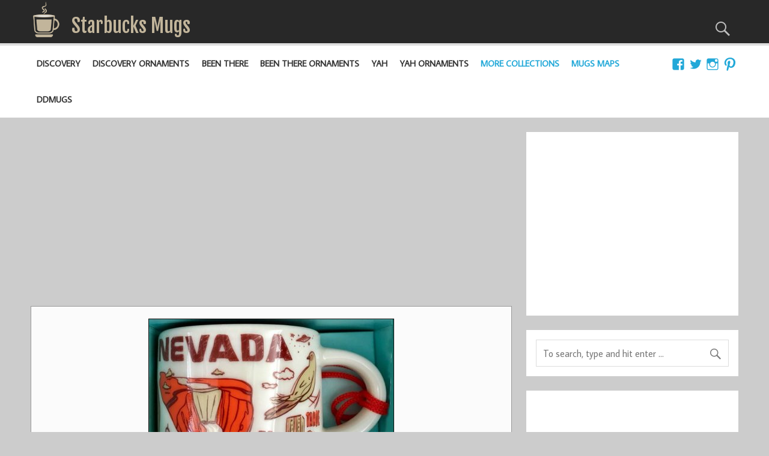

--- FILE ---
content_type: text/html; charset=UTF-8
request_url: https://starbucks-mugs.com/mug/been-there-ornament-nevada/
body_size: 19675
content:
<!DOCTYPE html><!-- HTML 5 -->
<html  xmlns="http://www.w3.org/1999/xhtml" prefix="og: http://ogp.me/ns# fb: https://www.facebook.com/2008/fbml" lang="en-US">

<head>
	<script async src="//pagead2.googlesyndication.com/pagead/js/adsbygoogle.js"></script>
	<script>
	  (adsbygoogle = window.adsbygoogle || []).push({
		google_ad_client: "ca-pub-7425612633906419",
		enable_page_level_ads: true
	  });
	</script>

	<!-- Google tag (gtag.js) -->
	<script async src="https://www.googletagmanager.com/gtag/js?id=G-FB3D1QGR61"></script>
	<script>
		window.dataLayer = window.dataLayer || [];
		function gtag(){dataLayer.push(arguments);}
		gtag('js', new Date());

		gtag('config', 'G-FB3D1QGR61');
	</script>
<meta charset="UTF-8" />
<meta name="viewport" content="width=device-width, initial-scale=1">
<link rel="profile" href="http://gmpg.org/xfn/11" />
<link rel="pingback" href="https://starbucks-mugs.com/xmlrpc.php" />

<meta name="p:domain_verify" content="fe15829bf29b2e548d27af8a437156d8"/>

<!-- BEGIN Metadata added by the Add-Meta-Tags WordPress plugin -->
<meta name="description" content="Here&#039;s Starbucks Been There Ornament Nevada. The string is red and we can also see the silver state nickname on the front of the mug. The discovery of silver at the Comstock Lode in 1859 led to a population boom that became an eventually the creation of Nevada Territory out of western Utah Territo..." />
<meta name="keywords" content="starbucks, starbucks you are here, starbucks you are here mug, you are here mugs, starbucks you are here ornament, starbucks ornament, starbucks relief, starbucks icon, city mug, starbucks city mug, starbucks city mugs, city mug collection, city mug collectors, ornament, relief, icon, been there ornaments, been there, nevada, ornament, state, us" />
<meta property="og:site_name" content="Starbucks Mugs" />
<meta property="og:type" content="article" />
<meta property="og:title" content="Been There Ornament &#8211; Nevada" />
<meta property="og:url" content="https://starbucks-mugs.com/mug/been-there-ornament-nevada/" />
<meta property="og:description" content="Here&#039;s Starbucks Been There Ornament Nevada. The string is red and we can also see the silver state nickname on the front of the mug. The discovery of silver at the Comstock Lode in 1859 led to a population boom that became an eventually the creation of Nevada Territory out of western Utah Territo..." />
<meta property="og:locale" content="en_US" />
<meta property="og:updated_time" content="2018-09-21T19:28:15+00:00" />
<meta property="og:image" content="https://starbucks-mugs.com/wp-content/uploads/2018/08/bto_nevada.jpg" />
<meta property="og:image:secure_url" content="https://starbucks-mugs.com/wp-content/uploads/2018/08/bto_nevada.jpg" />
<meta property="og:image:width" content="1091" />
<meta property="og:image:height" content="803" />
<meta property="og:image:type" content="image/jpeg" />
<meta property="article:published_time" content="2018-09-20T13:41:42+00:00" />
<meta property="article:modified_time" content="2018-09-21T19:28:15+00:00" />
<meta property="article:author" content="https://starbucks-mugs.com/author/pg_admin/" />
<meta property="article:publisher" content="https://starbucks-mugs.com/" />
<meta property="article:section" content="Been There Ornaments" />
<meta property="article:tag" content="starbucks" />
<meta property="article:tag" content="starbucks you are here" />
<meta property="article:tag" content="starbucks you are here mug" />
<meta property="article:tag" content="you are here mugs" />
<meta property="article:tag" content="starbucks you are here ornament" />
<meta property="article:tag" content="starbucks ornament" />
<meta property="article:tag" content="starbucks relief" />
<meta property="article:tag" content="starbucks icon" />
<meta property="article:tag" content="city mug" />
<meta property="article:tag" content="starbucks city mug" />
<meta property="article:tag" content="starbucks city mugs" />
<meta property="article:tag" content="city mug collection" />
<meta property="article:tag" content="city mug collectors" />
<meta property="article:tag" content="ornament" />
<meta property="article:tag" content="relief" />
<meta property="article:tag" content="icon" />
<meta property="article:tag" content="been there ornaments" />
<meta property="article:tag" content="been there" />
<meta property="article:tag" content="nevada" />
<meta property="article:tag" content="ornament" />
<meta property="article:tag" content="state" />
<meta property="article:tag" content="us" />
<meta name="twitter:card" content="summary" />
<meta name="twitter:title" content="Been There Ornament &#8211; Nevada" />
<meta name="twitter:description" content="Here&#039;s Starbucks Been There Ornament Nevada. The string is red and we can also see the silver state nickname on the front of the mug. The discovery of silver at the Comstock Lode in 1859 led to a population boom that became an eventually the creation of Nevada Territory out of western Utah Territo..." />
<meta name="twitter:image:src" content="https://starbucks-mugs.com/wp-content/uploads/2018/08/bto_nevada.jpg" />
<meta name="twitter:image:width" content="1091" />
<meta name="twitter:image:height" content="803" />
<!-- END Metadata added by the Add-Meta-Tags WordPress plugin -->

<title>Been There Ornament &#8211; Nevada &#8211; Starbucks Mugs</title>
<meta property="og:title" content="Been There Ornament - Nevada"/>
<meta property="og:description" content="Here&#039;s Starbucks Been There Ornament Nevada. The string is red and we can also see &quot;the silver state&quot; nickname on the front of the mug. The discovery of silv"/>
<meta property="og:url" content="https://starbucks-mugs.com/mug/been-there-ornament-nevada/"/>
<meta property="og:image" content="https://starbucks-mugs.com/wp-content/uploads/2018/08/bto_nevada.jpg"/>
<meta name="twitter:card" content="summary">
<meta property="twitter:title" content="Been There Ornament - Nevada"/>
<meta property="twitter:description" content="Here&#039;s Starbucks Been There Ornament Nevada. The string is red and we can also see &quot;the silver state&quot; nickname on the front of the mug. The discovery of silv"/>
<meta property="twitter:image" content="https://starbucks-mugs.com/wp-content/uploads/2018/08/bto_nevada.jpg"/>
<meta name="author" content="Mugs Admin"/>
<link rel='dns-prefetch' href='//fonts.googleapis.com' />
<link rel='dns-prefetch' href='//s.w.org' />
<link rel="alternate" type="application/rss+xml" title="Starbucks Mugs &raquo; Feed" href="https://starbucks-mugs.com/feed/" />
<link rel="alternate" type="application/rss+xml" title="Starbucks Mugs &raquo; Comments Feed" href="https://starbucks-mugs.com/comments/feed/" />
<link rel="alternate" type="application/rss+xml" title="Starbucks Mugs &raquo; Been There Ornament &#8211; Nevada Comments Feed" href="https://starbucks-mugs.com/mug/been-there-ornament-nevada/feed/" />
		<script type="text/javascript">
			window._wpemojiSettings = {"baseUrl":"https:\/\/s.w.org\/images\/core\/emoji\/2.4\/72x72\/","ext":".png","svgUrl":"https:\/\/s.w.org\/images\/core\/emoji\/2.4\/svg\/","svgExt":".svg","source":{"concatemoji":"https:\/\/starbucks-mugs.com\/wp-includes\/js\/wp-emoji-release.min.js?ver=4.9.7"}};
			!function(a,b,c){function d(a,b){var c=String.fromCharCode;l.clearRect(0,0,k.width,k.height),l.fillText(c.apply(this,a),0,0);var d=k.toDataURL();l.clearRect(0,0,k.width,k.height),l.fillText(c.apply(this,b),0,0);var e=k.toDataURL();return d===e}function e(a){var b;if(!l||!l.fillText)return!1;switch(l.textBaseline="top",l.font="600 32px Arial",a){case"flag":return!(b=d([55356,56826,55356,56819],[55356,56826,8203,55356,56819]))&&(b=d([55356,57332,56128,56423,56128,56418,56128,56421,56128,56430,56128,56423,56128,56447],[55356,57332,8203,56128,56423,8203,56128,56418,8203,56128,56421,8203,56128,56430,8203,56128,56423,8203,56128,56447]),!b);case"emoji":return b=d([55357,56692,8205,9792,65039],[55357,56692,8203,9792,65039]),!b}return!1}function f(a){var c=b.createElement("script");c.src=a,c.defer=c.type="text/javascript",b.getElementsByTagName("head")[0].appendChild(c)}var g,h,i,j,k=b.createElement("canvas"),l=k.getContext&&k.getContext("2d");for(j=Array("flag","emoji"),c.supports={everything:!0,everythingExceptFlag:!0},i=0;i<j.length;i++)c.supports[j[i]]=e(j[i]),c.supports.everything=c.supports.everything&&c.supports[j[i]],"flag"!==j[i]&&(c.supports.everythingExceptFlag=c.supports.everythingExceptFlag&&c.supports[j[i]]);c.supports.everythingExceptFlag=c.supports.everythingExceptFlag&&!c.supports.flag,c.DOMReady=!1,c.readyCallback=function(){c.DOMReady=!0},c.supports.everything||(h=function(){c.readyCallback()},b.addEventListener?(b.addEventListener("DOMContentLoaded",h,!1),a.addEventListener("load",h,!1)):(a.attachEvent("onload",h),b.attachEvent("onreadystatechange",function(){"complete"===b.readyState&&c.readyCallback()})),g=c.source||{},g.concatemoji?f(g.concatemoji):g.wpemoji&&g.twemoji&&(f(g.twemoji),f(g.wpemoji)))}(window,document,window._wpemojiSettings);
		</script>
		<style type="text/css">
img.wp-smiley,
img.emoji {
	display: inline !important;
	border: none !important;
	box-shadow: none !important;
	height: 1em !important;
	width: 1em !important;
	margin: 0 .07em !important;
	vertical-align: -0.1em !important;
	background: none !important;
	padding: 0 !important;
}
</style>
<link rel='stylesheet' id='ivory-search-styles-css'  href='https://starbucks-mugs.com/wp-content/plugins/add-search-to-menu/public/css/ivory-search.css?ver=4.1.7' type='text/css' media='all' />
<link rel='stylesheet' id='everest-forms-general-css'  href='https://starbucks-mugs.com/wp-content/plugins/everest-forms/assets/css/everest-forms.css?ver=1.5.5' type='text/css' media='all' />
<link rel='stylesheet' id='momentous-lite-stylesheet-css'  href='https://starbucks-mugs.com/wp-content/themes/momentous-lite/style.css?ver=1.2.5_12' type='text/css' media='all' />
<link rel='stylesheet' id='genericons-css'  href='https://starbucks-mugs.com/wp-content/themes/momentous-lite/css/genericons/genericons.css?ver=3.4.1' type='text/css' media='all' />
<link rel='stylesheet' id='momentous-lite-default-fonts-css'  href='//fonts.googleapis.com/css?family=Average+Sans%3A400%2C700%7CFjalla+One&#038;subset=latin%2Clatin-ext' type='text/css' media='all' />
<link rel='stylesheet' id='slick-css-css'  href='https://starbucks-mugs.com/wp-content/themes/momentous-lite/css/slick/slick.css' type='text/css' media='all' />
<link rel='stylesheet' id='slick-css-theme-css'  href='https://starbucks-mugs.com/wp-content/themes/momentous-lite/css/slick/slick-theme.css' type='text/css' media='all' />
<script type='text/javascript' src='https://starbucks-mugs.com/wp-includes/js/jquery/jquery.js?ver=1.12.4'></script>
<script type='text/javascript' src='https://starbucks-mugs.com/wp-includes/js/jquery/jquery-migrate.min.js?ver=1.4.1'></script>
<!--[if lt IE 9]>
<script type='text/javascript' src='https://starbucks-mugs.com/wp-content/themes/momentous-lite/js/html5shiv.min.js?ver=3.7.3'></script>
<![endif]-->
<script type='text/javascript' src='https://starbucks-mugs.com/wp-content/themes/momentous-lite/js/navigation.js?ver=20160719'></script>
<script type='text/javascript' src='https://starbucks-mugs.com/wp-includes/js/imagesloaded.min.js?ver=3.2.0'></script>
<script type='text/javascript' src='https://starbucks-mugs.com/wp-includes/js/masonry.min.js?ver=3.3.2'></script>
<script type='text/javascript' src='https://starbucks-mugs.com/wp-content/themes/momentous-lite/js/masonry-init.js?ver=20160719'></script>
<script type='text/javascript' src='https://starbucks-mugs.com/wp-content/themes/momentous-lite/js/slick/slick.min.js'></script>
<script type='text/javascript' src='https://starbucks-mugs.com/wp-content/themes/momentous-lite/js/slick/slickactivate.js'></script>
<script type='text/javascript' src='https://starbucks-mugs.com/wp-content/themes/momentous-lite/js/sticky-activate.js'></script>
<link rel='https://api.w.org/' href='https://starbucks-mugs.com/wp-json/' />
<link rel="EditURI" type="application/rsd+xml" title="RSD" href="https://starbucks-mugs.com/xmlrpc.php?rsd" />
<link rel="wlwmanifest" type="application/wlwmanifest+xml" href="https://starbucks-mugs.com/wp-includes/wlwmanifest.xml" /> 
<link rel='prev' title='Been There Ornament &#8211; Idaho' href='https://starbucks-mugs.com/mug/been-there-ornament-idaho/' />
<link rel='next' title='Been There Ornament &#8211; Missouri' href='https://starbucks-mugs.com/mug/been-there-ornament-missouri/' />
<meta name="generator" content="WordPress 4.9.7" />
<meta name="generator" content="Everest Forms 1.5.5" />
<link rel="canonical" href="https://starbucks-mugs.com/mug/been-there-ornament-nevada/" />
<link rel='shortlink' href='https://starbucks-mugs.com/?p=2964' />
<link rel="alternate" type="application/json+oembed" href="https://starbucks-mugs.com/wp-json/oembed/1.0/embed?url=https%3A%2F%2Fstarbucks-mugs.com%2Fmug%2Fbeen-there-ornament-nevada%2F" />
<link rel="alternate" type="text/xml+oembed" href="https://starbucks-mugs.com/wp-json/oembed/1.0/embed?url=https%3A%2F%2Fstarbucks-mugs.com%2Fmug%2Fbeen-there-ornament-nevada%2F&#038;format=xml" />
<link rel="icon" href="https://starbucks-mugs.com/wp-content/uploads/2016/09/cropped-mug_logo_v2-32x32.png" sizes="32x32" />
<link rel="icon" href="https://starbucks-mugs.com/wp-content/uploads/2016/09/cropped-mug_logo_v2-192x192.png" sizes="192x192" />
<link rel="apple-touch-icon-precomposed" href="https://starbucks-mugs.com/wp-content/uploads/2016/09/cropped-mug_logo_v2-180x180.png" />
<meta name="msapplication-TileImage" content="https://starbucks-mugs.com/wp-content/uploads/2016/09/cropped-mug_logo_v2-270x270.png" />
		<style type="text/css" id="wp-custom-css">
			.entry {text-align:justify;}		</style>
	
<script type='text/javascript' src='https://starbucks-mugs.com/wp-content/plugins/wp-spamshield/js/jscripts.php'></script> 
</head>

<body class="mug-template-default single single-mug postid-2964 wp-custom-logo everest-forms-no-js">


<div id="wrapper" class="hfeed">

	<div id="header-wrap">



		<header id="header" class="container clearfix" role="banner">

			<div id="logo">

				<a href="https://starbucks-mugs.com/" class="custom-logo-link" rel="home" itemprop="url"><img width="77" height="100" src="https://starbucks-mugs.com/wp-content/uploads/2016/09/mug_logo_v2.png" class="custom-logo" alt="Starbucks Mugs" itemprop="logo" /></a>					
	<p class="site-title"><a href="https://starbucks-mugs.com/" rel="home">Starbucks Mugs</a></p>
	
	
				
			</div>

			<div id="header-content" class="clearfix">

									<div class="header-search-icon">
						<span class="genericon-search"></span>
					</div>
				
				
					<div id="header-search-wrap">

						<div id="header-search" class="container clearfix">
							
	<form role="search" method="get" class="search-form" action="https://starbucks-mugs.com/">
		<label>
			<span class="screen-reader-text">Search for:</span>
			<input type="search" class="search-field" placeholder="To search, type and hit enter &hellip;" value="" name="s">
		</label>
		<button type="submit" class="search-submit">
			<span class="genericon-search"></span>
		</button>
	</form>

						</div>

					</div>

				


				
			</div>

		</header>

		<div id="navigation-wrap">

			<div id="navigation" class="container clearfix">

				
						<div id="navi-social-icons" class="social-icons-wrap clearfix">
							<ul id="social-icons-menu" class="menu"><li id="menu-item-1152" class="menu-item menu-item-type-custom menu-item-object-custom menu-item-1152"><a target="_blank" href="https://www.facebook.com/groups/427731421009847/"><span class="screen-reader-text">FB</span></a></li>
<li id="menu-item-1153" class="menu-item menu-item-type-custom menu-item-object-custom menu-item-1153"><a target="_blank" href="https://twitter.com/SBMugs"><span class="screen-reader-text">Twitter</span></a></li>
<li id="menu-item-2400" class="menu-item menu-item-type-custom menu-item-object-custom menu-item-2400"><a target="_blank" href="https://www.instagram.com/sb.mugs.2/"><span class="screen-reader-text">Instagram</span></a></li>
<li id="menu-item-2437" class="menu-item menu-item-type-custom menu-item-object-custom menu-item-2437"><a target="_blank" href="https://www.pinterest.com/sbmugs/"><span class="screen-reader-text">Pinterest</span></a></li>
</ul>						</div>

				

				<nav id="mainnav" class="clearfix" role="navigation">
					<ul id="mainnav-menu" class="main-navigation-menu"><li id="menu-item-9839" class="menu-item menu-item-type-taxonomy menu-item-object-category menu-item-9839"><a href="https://starbucks-mugs.com/category/discovery/">Discovery</a></li>
<li id="menu-item-10400" class="menu-item menu-item-type-taxonomy menu-item-object-category menu-item-10400"><a href="https://starbucks-mugs.com/category/discovery-ornaments/">Discovery Ornaments</a></li>
<li id="menu-item-2224" class="menu-item menu-item-type-taxonomy menu-item-object-category menu-item-2224"><a href="https://starbucks-mugs.com/category/been-there/">Been There</a></li>
<li id="menu-item-2881" class="menu-item menu-item-type-taxonomy menu-item-object-category current-mug-ancestor current-menu-parent current-mug-parent menu-item-2881"><a href="https://starbucks-mugs.com/category/been-there-ornaments/">Been There Ornaments</a></li>
<li id="menu-item-408" class="menu-item menu-item-type-taxonomy menu-item-object-category menu-item-has-children menu-item-408"><a href="https://starbucks-mugs.com/category/you-are-here/">YAH</a>
<ul class="sub-menu">
	<li id="menu-item-428" class="menu-item menu-item-type-taxonomy menu-item-object-category menu-item-428"><a href="https://starbucks-mugs.com/category/you-are-here/you-are-here-unites-states/">You Are Here &#8211; US</a></li>
	<li id="menu-item-430" class="menu-item menu-item-type-taxonomy menu-item-object-category menu-item-430"><a href="https://starbucks-mugs.com/category/you-are-here/you-are-here-canada/">You Are Here &#8211; Canada</a></li>
	<li id="menu-item-429" class="menu-item menu-item-type-taxonomy menu-item-object-category menu-item-429"><a href="https://starbucks-mugs.com/category/you-are-here/you-are-here-international/">You Are Here &#8211; International</a></li>
	<li id="menu-item-431" class="menu-item menu-item-type-taxonomy menu-item-object-category menu-item-431"><a href="https://starbucks-mugs.com/category/you-are-here/you-are-here-disney/">You Are Here Disney</a></li>
	<li id="menu-item-432" class="menu-item menu-item-type-taxonomy menu-item-object-category menu-item-432"><a href="https://starbucks-mugs.com/category/you-are-here/you-are-here-christmas-us/">You Are Here Christmas &#8211; US</a></li>
	<li id="menu-item-1059" class="menu-item menu-item-type-taxonomy menu-item-object-category menu-item-1059"><a href="https://starbucks-mugs.com/category/you-are-here/you-are-here-christmas-international/">You Are Here Christmas &#8211; International</a></li>
</ul>
</li>
<li id="menu-item-409" class="menu-item menu-item-type-taxonomy menu-item-object-category menu-item-has-children menu-item-409"><a href="https://starbucks-mugs.com/category/you-are-here-ornament/">YAH Ornaments</a>
<ul class="sub-menu">
	<li id="menu-item-1033" class="menu-item menu-item-type-taxonomy menu-item-object-category menu-item-1033"><a href="https://starbucks-mugs.com/category/you-are-here-ornament/you-are-here-ornament-us/">You Are Here Ornament &#8211; US</a></li>
	<li id="menu-item-1034" class="menu-item menu-item-type-taxonomy menu-item-object-category menu-item-1034"><a href="https://starbucks-mugs.com/category/you-are-here-ornament/you-are-here-ornament-christmas/">You Are Here Ornament &#8211; Christmas</a></li>
	<li id="menu-item-1036" class="menu-item menu-item-type-taxonomy menu-item-object-category menu-item-1036"><a href="https://starbucks-mugs.com/category/you-are-here-ornament/you-are-here-ornament-disney/">You Are Here Ornament &#8211; Disney</a></li>
	<li id="menu-item-1328" class="menu-item menu-item-type-taxonomy menu-item-object-category menu-item-1328"><a href="https://starbucks-mugs.com/category/you-are-here-ornament/you-are-here-ornament-canada/">You Are Here Ornament &#8211; Canada</a></li>
	<li id="menu-item-1035" class="menu-item menu-item-type-taxonomy menu-item-object-category menu-item-1035"><a href="https://starbucks-mugs.com/category/you-are-here-ornament/you-are-here-ornament-international/">You Are Here Ornament &#8211; International</a></li>
</ul>
</li>
<li id="menu-item-2828" class="menu-item menu-item-type-custom menu-item-object-custom menu-item-has-children menu-item-2828"><a>More Collections</a>
<ul class="sub-menu">
	<li id="menu-item-1031" class="menu-item menu-item-type-taxonomy menu-item-object-category menu-item-1031"><a href="https://starbucks-mugs.com/category/icon/">Icon</a></li>
	<li id="menu-item-1656" class="menu-item menu-item-type-taxonomy menu-item-object-category menu-item-1656"><a href="https://starbucks-mugs.com/category/icon-mini/">Icon Mini</a></li>
	<li id="menu-item-1032" class="menu-item menu-item-type-taxonomy menu-item-object-category menu-item-1032"><a href="https://starbucks-mugs.com/category/relief/">Relief</a></li>
	<li id="menu-item-1329" class="menu-item menu-item-type-taxonomy menu-item-object-category menu-item-1329"><a href="https://starbucks-mugs.com/category/relief-mini/">Relief Mini</a></li>
</ul>
</li>
<li id="menu-item-4424" class="menu-item menu-item-type-custom menu-item-object-custom menu-item-has-children menu-item-4424"><a>Mugs Maps</a>
<ul class="sub-menu">
	<li id="menu-item-4426" class="menu-item menu-item-type-post_type menu-item-object-page menu-item-4426"><a href="https://starbucks-mugs.com/starbucks-been-there-mugs-map/">Been There Mugs Map</a></li>
	<li id="menu-item-4425" class="menu-item menu-item-type-post_type menu-item-object-page menu-item-4425"><a href="https://starbucks-mugs.com/starbucks-been-there-ornaments-map/">Been There Ornaments Map</a></li>
	<li id="menu-item-4438" class="menu-item menu-item-type-post_type menu-item-object-page menu-item-4438"><a href="https://starbucks-mugs.com/starbucks-you-are-here-mugs-map/">You Are Here Mugs Map</a></li>
	<li id="menu-item-4439" class="menu-item menu-item-type-post_type menu-item-object-page menu-item-4439"><a href="https://starbucks-mugs.com/starbucks-you-are-here-ornaments-map/">You Are Here Ornaments Map</a></li>
	<li id="menu-item-4427" class="menu-item menu-item-type-post_type menu-item-object-page menu-item-4427"><a href="https://starbucks-mugs.com/starbucks-all-collections-map/">All Collections Map</a></li>
</ul>
</li>
<li id="menu-item-1733" class="menu-item menu-item-type-custom menu-item-object-custom menu-item-1733"><a target="_blank" href="https://ddmugs.com">DDMugs</a></li>
</ul>				</nav>

			</div>

		</div>

	</div>

	
	<div id="wrap" class="container clearfix">
		<section id="content" class="primary" role="main">
<!--a href="https://monalisashop.ca/collections/sale" id="mnl" target="_blank"></a-->
	 <div style='margin:0; width: auto;' id="ag_center">
                        <div>
                        <!-- SB Top Content New -->
                        <ins class="adsbygoogle"
				id='g_top_single'
                        style="display:block; margin-bottom:10px;"
                        data-ad-client="ca-pub-7425612633906419"
			data-ad-format="auto"
                        data-ad-slot="5892115033"
                        data-full-width-responsive="true"></ins>
                         <script>
                              (adsbygoogle = window.adsbygoogle || []).push({});
                        </script>
			</div>
	 </div>
		<div id="center_top_fallback">
    <a href="https://magicable.ca">Magicable.ca - The seamless wireless solution for Android Auto and CarPlay.</a>
</div>
<script>
    jQuery(document).ready(function() {
        setTimeout(function() {
            if (jQuery('#ag_center ins').is(':empty')) {
                // Handle the case where the ad didn't load
                console.log('Main Page GA didn\'t load.');
                //jQuery('#center_top_fallback').toggle(true);
            }
        }, 1000);
    });
</script>		
		
<article id="post-2964" class="post-2964 mug type-mug status-publish has-post-thumbnail hentry category-been-there-ornaments tag-been-there tag-nevada tag-ornament tag-state tag-us">

    <img width="407" height="300" src="https://starbucks-mugs.com/wp-content/uploads/2018/08/bto_nevada-407x300.jpg" class="attachment-post-thumbnail size-post-thumbnail wp-post-image" alt="Starbucks Been There Ornament Nevada mug" srcset="https://starbucks-mugs.com/wp-content/uploads/2018/08/bto_nevada-407x300.jpg 407w, https://starbucks-mugs.com/wp-content/uploads/2018/08/bto_nevada.jpg 1091w" sizes="(max-width: 407px) 100vw, 407px" />
    <h1 class="entry-title post-title">Been There Ornament &#8211; Nevada</h1>
    <div class="entry-meta postmeta"><span class="meta-date">Posted on <a href="https://starbucks-mugs.com/mug/been-there-ornament-nevada/" title="1:41 pm" rel="bookmark"><time class="entry-date published updated" datetime="2018-09-20T13:41:42+00:00">September 20, 2018</time></a></span></div>
    <div class="affiliates_disclaimer">
        This post contains affiliate links. We may receive a commission for purchases made by you through such links.</a>
    </div>

    <div id="my-collection-buttons">
        <!--div id="my-collection-buttons-single">
                    </div-->
        <div class="ebay_button">
            <a href="https://www.ebay.com/sch/i.html?LH_CAds=&_ex_kw=&_fpos=&_fspt=1&_mPrRngCbx=1&_nkw=Starbucks+Been+There+Ornament+Nevada&_sacat=&_sadis=&_sop=12&_udhi=&_udlo=&_fosrp=1&mkrid=711-53200-19255-0&siteid=0&mkcid=1&campid=5338643759&toolid=10001&customid=&mkevt=1" target="_blank">
                <img src="https://starbucks-mugs.com/wp-content/themes/momentous-lite/img/ebay-logo_white.png">
            </a>
        </div>
        <div class="amzn_button">
            <a href="https://www.amazon.com/gp/search?ie=UTF8&tag=sbmugstitlebutton-20&linkCode=ur2&linkId=1609c83737a3eccad1531ad9775b9939&camp=1789&creative=9325&keywords=Starbucks Been There Ornament Nevada" target="_blank">
                <img src="https://starbucks-mugs.com/wp-content/themes/momentous-lite/img/amzn-logo_white.png">
            </a>
        </div>
    </div>

    <div class="entry clearfix">
        <p>Here&#8217;s <strong>Starbucks Been There Ornament Nevada</strong>. The string is red and we can also see &#8220;the silver state&#8221; nickname on the front of the mug. The discovery of silver at the Comstock Lode in 1859 led to a population boom that became an eventually the creation of Nevada Territory out of western Utah Territory in 1861<br />
Also:<br />
 &#8211; Lake Tahoe &#8211; large freshwater Alpine lake on the border between California and Nevada. It is a major tourist attraction in both states and home to winter sports and summer outdoor recreation. Finally, it&#8217;s just beautiful offering amazing views due to the clear water and mountains surrounding it.<br />
 &#8211; Hoover Dam &#8211; the dam on the border between the U.S. states of Nevada and Arizona. It was constructed between 1931 and 1936 during the Great Depression<br />
 &#8211; Mountain bluebird &#8211; is Nevada&#8217;s state bird since 1967<br />
 &#8211; UFO is the reference to Area 51 &#8211; a highly classified remote detachment of Edwards Air Force Base. How is it connected to aliens? The so-called Roswell incident is one of the most discussed and controversial UFO theories in history. In July 1947 the military sensationally announced in a press release it had found the remains of a crashed flying saucer in the desert. But the following day it retracted the statement, saying it was in fact a damaged US Air Force air balloon.</p>

	<!--div class="clear">
        <a target="_blank"
        href="https://www.amazon.com/s/ref=as_li_ss_tl?k=Starbucks Been There Ornament Nevada&ref=nb_sb_noss&linkCode=ll2&tag=sbmugs0a-20&linkId=e96af8f27643ac4be4195d2dd1bc3cd5&language=en_US">
         View <strong>Amazon</strong> deals for this mug</a>, or
        </div>
    <div class="clear">
        <a target="_blank"
           href="https://www.ebay.com/sch/i.html?LH_CAds=&_ex_kw=&_fpos=&_fspt=1&_mPrRngCbx=1&_nkw=Starbucks+Been+There+Ornament+Nevada&_sacat=&_sadis=&_sop=12&_udhi=&_udlo=&_fosrp=1&mkrid=711-53200-19255-0&siteid=0&mkcid=1&campid=5337999436&toolid=10001&customid=&mkevt=1">
           <strong>eBay</strong> deals for this mug</a>
            </div-->
        <!-- <rdf:RDF xmlns:rdf="http://www.w3.org/1999/02/22-rdf-syntax-ns#"
			xmlns:dc="http://purl.org/dc/elements/1.1/"
			xmlns:trackback="http://madskills.com/public/xml/rss/module/trackback/">
		<rdf:Description rdf:about="https://starbucks-mugs.com/mug/been-there-ornament-nevada/"
    dc:identifier="https://starbucks-mugs.com/mug/been-there-ornament-nevada/"
    dc:title="Been There Ornament &#8211; Nevada"
    trackback:ping="https://starbucks-mugs.com/mug/been-there-ornament-nevada/trackback/" />
</rdf:RDF> -->

    <div class="page-links"></div>
    </div>

    <div class="clear" style="padding-bottom:10px;">Did you like the mug? Check out these fantastic online deals for it:</div>

    <div id="my-collection-buttons">
        <div class="ebay_button">
            <a href="https://www.ebay.com/sch/i.html?LH_CAds=&_ex_kw=&_fpos=&_fspt=1&_mPrRngCbx=1&_nkw=Starbucks+Been+There+Ornament+Nevada&_sacat=&_sadis=&_sop=12&_udhi=&_udlo=&_fosrp=1&mkrid=711-53200-19255-0&siteid=0&mkcid=1&campid=5338643759&toolid=10001&customid=&mkevt=1" target="_blank">
                <img src="https://starbucks-mugs.com/wp-content/themes/momentous-lite/img/ebay-logo_white.png">
            </a>
        </div>
        <div class="amzn_button">
            <a href="https://www.amazon.com/gp/search?ie=UTF8&tag=sbmugstitlebutton-20&linkCode=ur2&linkId=1609c83737a3eccad1531ad9775b9939&camp=1789&creative=9325&keywords=Starbucks Been There Ornament Nevada" target="_blank">
                <img src="https://starbucks-mugs.com/wp-content/themes/momentous-lite/img/amzn-logo_white.png">
            </a>
        </div>
    </div>

    <div class="postinfo clearfix">			
			<div class="meta-comments">
				<a href="https://starbucks-mugs.com/mug/been-there-ornament-nevada/#respond">0</a>			
			</div>	
		
			
			<span class="meta-category">
				<a href="https://starbucks-mugs.com/category/been-there-ornaments/" rel="category tag">Been There Ornaments</a>			</span>
		
						
				<span class="meta-tags">
					<a href="https://starbucks-mugs.com/tag/been-there/" rel="tag">Been There</a>, <a href="https://starbucks-mugs.com/tag/nevada/" rel="tag">Nevada</a>, <a href="https://starbucks-mugs.com/tag/ornament/" rel="tag">Ornament</a>, <a href="https://starbucks-mugs.com/tag/state/" rel="tag">State</a>, <a href="https://starbucks-mugs.com/tag/us/" rel="tag">US</a>				</span>
			
			</div>

</article>

<script charset="utf-8" type="text/javascript">
    var width = window.innerWidth || document.documentElement.clientWidth;
    var bwidth = 300;
    if (width >= 800) {
        bwidth = 800;
    }
    else if ((width < 800) && (width > 350)) {
        bwidth = 500;
    }
    </script>



<div style="font-size:1.05em; padding-bottom:5px;">
    <div class="affiliates_disclaimer">
        The block below contains affiliate links for the eBay online deals. We may receive a commission for purchases made by you through such links.</a>
    </div>
</div>
<article class="post-2964 mug type-mug status-publish has-post-thumbnail hentry category-been-there-ornaments tag-been-there tag-nevada tag-ornament tag-state tag-us" class="ebaySliderBelowPostOuter">
    <div style="margin: 0 30px;">
    <div class="slick-below">
        <div class='ebaySliderBelowPostItem'>
                    <a href='https://www.ebay.com/itm/157557051893?_skw=Starbucks+Been+There+Ornament+Nevada&hash=item24af21d1f5%3Ag%3AooEAAOSwXpVmcxPV&mkevt=1&mkcid=1&mkrid=711-53200-19255-0&campid=5338042321&customid=&toolid=10049' class='eSPBImg' target='_blank'>
                        <img src='https://i.ebayimg.com/images/g/ooEAAOSwXpVmcxPV/s-l225.jpg'/>
                    </a>
                    <div>
                        <a class='eSPBTitle' href='https://www.ebay.com/itm/157557051893?_skw=Starbucks+Been+There+Ornament+Nevada&hash=item24af21d1f5%3Ag%3AooEAAOSwXpVmcxPV&mkevt=1&mkcid=1&mkrid=711-53200-19255-0&campid=5338042321&customid=&toolid=10049' target='_blank'>STARBUCKS LAS VEGAS  ...</a>
                        <a href='https://www.ebay.com/itm/157557051893?_skw=Starbucks+Been+There+Ornament+Nevada&hash=item24af21d1f5%3Ag%3AooEAAOSwXpVmcxPV&mkevt=1&mkcid=1&mkrid=711-53200-19255-0&campid=5338042321&customid=&toolid=10049' target='_blank'>
                          <span class='eSPBPrice'>$24.95</span>
                          <br/>
                          <span class='eSPBShopNow'>Shop now</span>
                        </a>
                    </div>
                </div>
            <div class='ebaySliderBelowPostItem'>
                    <a href='https://www.ebay.com/itm/366044451708?_skw=Starbucks+Been+There+Ornament+Nevada&hash=item5539f3137c%3Ag%3A3eIAAeSwMqJpNZgi&mkevt=1&mkcid=1&mkrid=711-53200-19255-0&campid=5338042321&customid=&toolid=10049' class='eSPBImg' target='_blank'>
                        <img src='https://i.ebayimg.com/images/g/3eIAAeSwMqJpNZgi/s-l225.jpg'/>
                    </a>
                    <div>
                        <a class='eSPBTitle' href='https://www.ebay.com/itm/366044451708?_skw=Starbucks+Been+There+Ornament+Nevada&hash=item5539f3137c%3Ag%3A3eIAAeSwMqJpNZgi&mkevt=1&mkcid=1&mkrid=711-53200-19255-0&campid=5338042321&customid=&toolid=10049' target='_blank'>Starbucks Nevada Bee ...</a>
                        <a href='https://www.ebay.com/itm/366044451708?_skw=Starbucks+Been+There+Ornament+Nevada&hash=item5539f3137c%3Ag%3A3eIAAeSwMqJpNZgi&mkevt=1&mkcid=1&mkrid=711-53200-19255-0&campid=5338042321&customid=&toolid=10049' target='_blank'>
                          <span class='eSPBPrice'>$26.00</span>
                          <br/>
                          <span class='eSPBShopNow'>Shop now</span>
                        </a>
                    </div>
                </div>
            <div class='ebaySliderBelowPostItem'>
                    <a href='https://www.ebay.com/itm/277560023402?_skw=Starbucks+Been+There+Ornament+Nevada&hash=item409fddd96a%3Ag%3AlWkAAeSwjtVpNGEQ&mkevt=1&mkcid=1&mkrid=711-53200-19255-0&campid=5338042321&customid=&toolid=10049' class='eSPBImg' target='_blank'>
                        <img src='https://i.ebayimg.com/images/g/lWkAAeSwjtVpNGEQ/s-l225.jpg'/>
                    </a>
                    <div>
                        <a class='eSPBTitle' href='https://www.ebay.com/itm/277560023402?_skw=Starbucks+Been+There+Ornament+Nevada&hash=item409fddd96a%3Ag%3AlWkAAeSwjtVpNGEQ&mkevt=1&mkcid=1&mkrid=711-53200-19255-0&campid=5338042321&customid=&toolid=10049' target='_blank'>Starbucks Been There ...</a>
                        <a href='https://www.ebay.com/itm/277560023402?_skw=Starbucks+Been+There+Ornament+Nevada&hash=item409fddd96a%3Ag%3AlWkAAeSwjtVpNGEQ&mkevt=1&mkcid=1&mkrid=711-53200-19255-0&campid=5338042321&customid=&toolid=10049' target='_blank'>
                          <span class='eSPBPrice'>$18.01</span>
                          <br/>
                          <span class='eSPBShopNow'>Shop now</span>
                        </a>
                    </div>
                </div>
            <div class='ebaySliderBelowPostItem'>
                    <a href='https://www.ebay.com/itm/257245629826?_skw=Starbucks+Been+There+Ornament+Nevada&hash=item3be508cd82%3Ag%3AAX0AAOSwCu5neX-Z&mkevt=1&mkcid=1&mkrid=711-53200-19255-0&campid=5338042321&customid=&toolid=10049' class='eSPBImg' target='_blank'>
                        <img src='https://i.ebayimg.com/images/g/AX0AAOSwCu5neX-Z/s-l225.jpg'/>
                    </a>
                    <div>
                        <a class='eSPBTitle' href='https://www.ebay.com/itm/257245629826?_skw=Starbucks+Been+There+Ornament+Nevada&hash=item3be508cd82%3Ag%3AAX0AAOSwCu5neX-Z&mkevt=1&mkcid=1&mkrid=711-53200-19255-0&campid=5338042321&customid=&toolid=10049' target='_blank'>Starbucks Been There ...</a>
                        <a href='https://www.ebay.com/itm/257245629826?_skw=Starbucks+Been+There+Ornament+Nevada&hash=item3be508cd82%3Ag%3AAX0AAOSwCu5neX-Z&mkevt=1&mkcid=1&mkrid=711-53200-19255-0&campid=5338042321&customid=&toolid=10049' target='_blank'>
                          <span class='eSPBPrice'>$18.89</span>
                          <br/>
                          <span class='eSPBShopNow'>Shop now</span>
                        </a>
                    </div>
                </div>
            <div class='ebaySliderBelowPostItem'>
                    <a href='https://www.ebay.com/itm/147005608205?_skw=Starbucks+Been+There+Ornament+Nevada&hash=item223a37910d%3Ag%3AUVwAAeSwq4xpL7hf&mkevt=1&mkcid=1&mkrid=711-53200-19255-0&campid=5338042321&customid=&toolid=10049' class='eSPBImg' target='_blank'>
                        <img src='https://i.ebayimg.com/images/g/UVwAAeSwq4xpL7hf/s-l225.jpg'/>
                    </a>
                    <div>
                        <a class='eSPBTitle' href='https://www.ebay.com/itm/147005608205?_skw=Starbucks+Been+There+Ornament+Nevada&hash=item223a37910d%3Ag%3AUVwAAeSwq4xpL7hf&mkevt=1&mkcid=1&mkrid=711-53200-19255-0&campid=5338042321&customid=&toolid=10049' target='_blank'>Starbucks Been There ...</a>
                        <a href='https://www.ebay.com/itm/147005608205?_skw=Starbucks+Been+There+Ornament+Nevada&hash=item223a37910d%3Ag%3AUVwAAeSwq4xpL7hf&mkevt=1&mkcid=1&mkrid=711-53200-19255-0&campid=5338042321&customid=&toolid=10049' target='_blank'>
                          <span class='eSPBPrice'>$15.00</span>
                          <br/>
                          <span class='eSPBShopNow'>Shop now</span>
                        </a>
                    </div>
                </div>
            <div class='ebaySliderBelowPostItem'>
                    <a href='https://www.ebay.com/itm/397317320757?_skw=Starbucks+Been+There+Ornament+Nevada&hash=item5c81f53035%3Ag%3A3FwAAeSwyqZpJRz3&mkevt=1&mkcid=1&mkrid=711-53200-19255-0&campid=5338042321&customid=&toolid=10049' class='eSPBImg' target='_blank'>
                        <img src='https://i.ebayimg.com/images/g/3FwAAeSwyqZpJRz3/s-l225.jpg'/>
                    </a>
                    <div>
                        <a class='eSPBTitle' href='https://www.ebay.com/itm/397317320757?_skw=Starbucks+Been+There+Ornament+Nevada&hash=item5c81f53035%3Ag%3A3FwAAeSwyqZpJRz3&mkevt=1&mkcid=1&mkrid=711-53200-19255-0&campid=5338042321&customid=&toolid=10049' target='_blank'>starbucks been there ...</a>
                        <a href='https://www.ebay.com/itm/397317320757?_skw=Starbucks+Been+There+Ornament+Nevada&hash=item5c81f53035%3Ag%3A3FwAAeSwyqZpJRz3&mkevt=1&mkcid=1&mkrid=711-53200-19255-0&campid=5338042321&customid=&toolid=10049' target='_blank'>
                          <span class='eSPBPrice'>$75.00</span>
                          <br/>
                          <span class='eSPBShopNow'>Shop now</span>
                        </a>
                    </div>
                </div>
            <div class='ebaySliderBelowPostItem'>
                    <a href='https://www.ebay.com/itm/376711224798?_skw=Starbucks+Been+There+Ornament+Nevada&hash=item57b5bd1dde%3Ag%3ATcQAAeSwPS5pHOIo&mkevt=1&mkcid=1&mkrid=711-53200-19255-0&campid=5338042321&customid=&toolid=10049' class='eSPBImg' target='_blank'>
                        <img src='https://i.ebayimg.com/images/g/TcQAAeSwPS5pHOIo/s-l225.jpg'/>
                    </a>
                    <div>
                        <a class='eSPBTitle' href='https://www.ebay.com/itm/376711224798?_skw=Starbucks+Been+There+Ornament+Nevada&hash=item57b5bd1dde%3Ag%3ATcQAAeSwPS5pHOIo&mkevt=1&mkcid=1&mkrid=711-53200-19255-0&campid=5338042321&customid=&toolid=10049' target='_blank'>Starbucks "Been Ther ...</a>
                        <a href='https://www.ebay.com/itm/376711224798?_skw=Starbucks+Been+There+Ornament+Nevada&hash=item57b5bd1dde%3Ag%3ATcQAAeSwPS5pHOIo&mkevt=1&mkcid=1&mkrid=711-53200-19255-0&campid=5338042321&customid=&toolid=10049' target='_blank'>
                          <span class='eSPBPrice'>$24.00</span>
                          <br/>
                          <span class='eSPBShopNow'>Shop now</span>
                        </a>
                    </div>
                </div>
            <div class='ebaySliderBelowPostItem'>
                    <a href='https://www.ebay.com/itm/286945799279?_skw=Starbucks+Been+There+Ornament+Nevada&hash=item42cf4d6c6f%3Ag%3AW1UAAeSwAJZpGq3q&mkevt=1&mkcid=1&mkrid=711-53200-19255-0&campid=5338042321&customid=&toolid=10049' class='eSPBImg' target='_blank'>
                        <img src='https://i.ebayimg.com/images/g/W1UAAeSwAJZpGq3q/s-l225.jpg'/>
                    </a>
                    <div>
                        <a class='eSPBTitle' href='https://www.ebay.com/itm/286945799279?_skw=Starbucks+Been+There+Ornament+Nevada&hash=item42cf4d6c6f%3Ag%3AW1UAAeSwAJZpGq3q&mkevt=1&mkcid=1&mkrid=711-53200-19255-0&campid=5338042321&customid=&toolid=10049' target='_blank'>Lot 3 Starbucks Been ...</a>
                        <a href='https://www.ebay.com/itm/286945799279?_skw=Starbucks+Been+There+Ornament+Nevada&hash=item42cf4d6c6f%3Ag%3AW1UAAeSwAJZpGq3q&mkevt=1&mkcid=1&mkrid=711-53200-19255-0&campid=5338042321&customid=&toolid=10049' target='_blank'>
                          <span class='eSPBPrice'>$30.00</span>
                          <br/>
                          <span class='eSPBShopNow'>Shop now</span>
                        </a>
                    </div>
                </div>
            <div class='ebaySliderBelowPostItem'>
                    <a href='https://www.ebay.com/itm/277443318117?_skw=Starbucks+Been+There+Ornament+Nevada&hash=item4098e91165%3Ag%3AWrAAAeSwCfNo7nJn&mkevt=1&mkcid=1&mkrid=711-53200-19255-0&campid=5338042321&customid=&toolid=10049' class='eSPBImg' target='_blank'>
                        <img src='https://i.ebayimg.com/images/g/WrAAAeSwCfNo7nJn/s-l225.jpg'/>
                    </a>
                    <div>
                        <a class='eSPBTitle' href='https://www.ebay.com/itm/277443318117?_skw=Starbucks+Been+There+Ornament+Nevada&hash=item4098e91165%3Ag%3AWrAAAeSwCfNo7nJn&mkevt=1&mkcid=1&mkrid=711-53200-19255-0&campid=5338042321&customid=&toolid=10049' target='_blank'>Starbucks 2 Oz Nevad ...</a>
                        <a href='https://www.ebay.com/itm/277443318117?_skw=Starbucks+Been+There+Ornament+Nevada&hash=item4098e91165%3Ag%3AWrAAAeSwCfNo7nJn&mkevt=1&mkcid=1&mkrid=711-53200-19255-0&campid=5338042321&customid=&toolid=10049' target='_blank'>
                          <span class='eSPBPrice'>$24.65</span>
                          <br/>
                          <span class='eSPBShopNow'>Shop now</span>
                        </a>
                    </div>
                </div>
            <div class='ebaySliderBelowPostItem'>
                    <a href='https://www.ebay.com/itm/286778383257?_skw=Starbucks+Been+There+Ornament+Nevada&hash=item42c552db99%3Ag%3Ap4oAAeSwvfdop-8O&mkevt=1&mkcid=1&mkrid=711-53200-19255-0&campid=5338042321&customid=&toolid=10049' class='eSPBImg' target='_blank'>
                        <img src='https://i.ebayimg.com/images/g/p4oAAeSwvfdop-8O/s-l225.jpg'/>
                    </a>
                    <div>
                        <a class='eSPBTitle' href='https://www.ebay.com/itm/286778383257?_skw=Starbucks+Been+There+Ornament+Nevada&hash=item42c552db99%3Ag%3Ap4oAAeSwvfdop-8O&mkevt=1&mkcid=1&mkrid=711-53200-19255-0&campid=5338042321&customid=&toolid=10049' target='_blank'>Starbucks Been There ...</a>
                        <a href='https://www.ebay.com/itm/286778383257?_skw=Starbucks+Been+There+Ornament+Nevada&hash=item42c552db99%3Ag%3Ap4oAAeSwvfdop-8O&mkevt=1&mkcid=1&mkrid=711-53200-19255-0&campid=5338042321&customid=&toolid=10049' target='_blank'>
                          <span class='eSPBPrice'>$25.99</span>
                          <br/>
                          <span class='eSPBShopNow'>Shop now</span>
                        </a>
                    </div>
                </div>
            <div class='ebaySliderBelowPostItem'>
                    <a href='https://www.ebay.com/itm/136350406155?_skw=Starbucks+Been+There+Ornament+Nevada&hash=item1fbf1e160b%3Ag%3AC3gAAeSwyQZop4dF&mkevt=1&mkcid=1&mkrid=711-53200-19255-0&campid=5338042321&customid=&toolid=10049' class='eSPBImg' target='_blank'>
                        <img src='https://i.ebayimg.com/images/g/C3gAAeSwyQZop4dF/s-l225.jpg'/>
                    </a>
                    <div>
                        <a class='eSPBTitle' href='https://www.ebay.com/itm/136350406155?_skw=Starbucks+Been+There+Ornament+Nevada&hash=item1fbf1e160b%3Ag%3AC3gAAeSwyQZop4dF&mkevt=1&mkcid=1&mkrid=711-53200-19255-0&campid=5338042321&customid=&toolid=10049' target='_blank'>Starbucks Been There ...</a>
                        <a href='https://www.ebay.com/itm/136350406155?_skw=Starbucks+Been+There+Ornament+Nevada&hash=item1fbf1e160b%3Ag%3AC3gAAeSwyQZop4dF&mkevt=1&mkcid=1&mkrid=711-53200-19255-0&campid=5338042321&customid=&toolid=10049' target='_blank'>
                          <span class='eSPBPrice'>$21.00</span>
                          <br/>
                          <span class='eSPBShopNow'>Shop now</span>
                        </a>
                    </div>
                </div>
            <div class='ebaySliderBelowPostItem'>
                    <a href='https://www.ebay.com/itm/157609097864?_skw=Starbucks+Been+There+Ornament+Nevada&hash=item24b23bfa88%3Ag%3A4fQAAeSwhyZoZ1mJ&mkevt=1&mkcid=1&mkrid=711-53200-19255-0&campid=5338042321&customid=&toolid=10049' class='eSPBImg' target='_blank'>
                        <img src='https://i.ebayimg.com/images/g/4fQAAeSwhyZoZ1mJ/s-l225.jpg'/>
                    </a>
                    <div>
                        <a class='eSPBTitle' href='https://www.ebay.com/itm/157609097864?_skw=Starbucks+Been+There+Ornament+Nevada&hash=item24b23bfa88%3Ag%3A4fQAAeSwhyZoZ1mJ&mkevt=1&mkcid=1&mkrid=711-53200-19255-0&campid=5338042321&customid=&toolid=10049' target='_blank'>Starbucks 2019 Nevad ...</a>
                        <a href='https://www.ebay.com/itm/157609097864?_skw=Starbucks+Been+There+Ornament+Nevada&hash=item24b23bfa88%3Ag%3A4fQAAeSwhyZoZ1mJ&mkevt=1&mkcid=1&mkrid=711-53200-19255-0&campid=5338042321&customid=&toolid=10049' target='_blank'>
                          <span class='eSPBPrice'>$38.99</span>
                          <br/>
                          <span class='eSPBShopNow'>Shop now</span>
                        </a>
                    </div>
                </div>
            <div class='ebaySliderBelowPostItem'>
                    <a href='https://www.ebay.com/itm/357143991481?_skw=Starbucks+Been+There+Ornament+Nevada&hash=item532770d4b9%3Ag%3AZ4EAAeSwu-FoU70V&mkevt=1&mkcid=1&mkrid=711-53200-19255-0&campid=5338042321&customid=&toolid=10049' class='eSPBImg' target='_blank'>
                        <img src='https://i.ebayimg.com/images/g/Z4EAAeSwu-FoU70V/s-l225.jpg'/>
                    </a>
                    <div>
                        <a class='eSPBTitle' href='https://www.ebay.com/itm/357143991481?_skw=Starbucks+Been+There+Ornament+Nevada&hash=item532770d4b9%3Ag%3AZ4EAAeSwu-FoU70V&mkevt=1&mkcid=1&mkrid=711-53200-19255-0&campid=5338042321&customid=&toolid=10049' target='_blank'>Starbucks Been There ...</a>
                        <a href='https://www.ebay.com/itm/357143991481?_skw=Starbucks+Been+There+Ornament+Nevada&hash=item532770d4b9%3Ag%3AZ4EAAeSwu-FoU70V&mkevt=1&mkcid=1&mkrid=711-53200-19255-0&campid=5338042321&customid=&toolid=10049' target='_blank'>
                          <span class='eSPBPrice'>$89.00</span>
                          <br/>
                          <span class='eSPBShopNow'>Shop now</span>
                        </a>
                    </div>
                </div>
            <div class='ebaySliderBelowPostItem'>
                    <a href='https://www.ebay.com/itm/326647511070?_skw=Starbucks+Been+There+Ornament+Nevada&hash=item4c0db5781e%3Ag%3APkQAAOSwkl5oUzkg&mkevt=1&mkcid=1&mkrid=711-53200-19255-0&campid=5338042321&customid=&toolid=10049' class='eSPBImg' target='_blank'>
                        <img src='https://i.ebayimg.com/images/g/PkQAAOSwkl5oUzkg/s-l225.jpg'/>
                    </a>
                    <div>
                        <a class='eSPBTitle' href='https://www.ebay.com/itm/326647511070?_skw=Starbucks+Been+There+Ornament+Nevada&hash=item4c0db5781e%3Ag%3APkQAAOSwkl5oUzkg&mkevt=1&mkcid=1&mkrid=711-53200-19255-0&campid=5338042321&customid=&toolid=10049' target='_blank'>Starbucks Las Vegas  ...</a>
                        <a href='https://www.ebay.com/itm/326647511070?_skw=Starbucks+Been+There+Ornament+Nevada&hash=item4c0db5781e%3Ag%3APkQAAOSwkl5oUzkg&mkevt=1&mkcid=1&mkrid=711-53200-19255-0&campid=5338042321&customid=&toolid=10049' target='_blank'>
                          <span class='eSPBPrice'>$23.77</span>
                          <br/>
                          <span class='eSPBShopNow'>Shop now</span>
                        </a>
                    </div>
                </div>
            <div class='ebaySliderBelowPostItem'>
                    <a href='https://www.ebay.com/itm/167587532652?_skw=Starbucks+Been+There+Ornament+Nevada&hash=item2704fecf6c%3Ag%3APgwAAeSwNlFofsR6&mkevt=1&mkcid=1&mkrid=711-53200-19255-0&campid=5338042321&customid=&toolid=10049' class='eSPBImg' target='_blank'>
                        <img src='https://i.ebayimg.com/images/g/PgwAAeSwNlFofsR6/s-l225.jpg'/>
                    </a>
                    <div>
                        <a class='eSPBTitle' href='https://www.ebay.com/itm/167587532652?_skw=Starbucks+Been+There+Ornament+Nevada&hash=item2704fecf6c%3Ag%3APgwAAeSwNlFofsR6&mkevt=1&mkcid=1&mkrid=711-53200-19255-0&campid=5338042321&customid=&toolid=10049' target='_blank'>Starbucks Been There ...</a>
                        <a href='https://www.ebay.com/itm/167587532652?_skw=Starbucks+Been+There+Ornament+Nevada&hash=item2704fecf6c%3Ag%3APgwAAeSwNlFofsR6&mkevt=1&mkcid=1&mkrid=711-53200-19255-0&campid=5338042321&customid=&toolid=10049' target='_blank'>
                          <span class='eSPBPrice'>$27.88</span>
                          <br/>
                          <span class='eSPBShopNow'>Shop now</span>
                        </a>
                    </div>
                </div>
            <div class='ebaySliderBelowPostItem'>
                    <a href='https://www.ebay.com/itm/127120414319?_skw=Starbucks+Been+There+Ornament+Nevada&hash=item1d98f7966f%3Ag%3A6igAAOSwlrFoKlCK&mkevt=1&mkcid=1&mkrid=711-53200-19255-0&campid=5338042321&customid=&toolid=10049' class='eSPBImg' target='_blank'>
                        <img src='https://i.ebayimg.com/images/g/6igAAOSwlrFoKlCK/s-l225.jpg'/>
                    </a>
                    <div>
                        <a class='eSPBTitle' href='https://www.ebay.com/itm/127120414319?_skw=Starbucks+Been+There+Ornament+Nevada&hash=item1d98f7966f%3Ag%3A6igAAOSwlrFoKlCK&mkevt=1&mkcid=1&mkrid=711-53200-19255-0&campid=5338042321&customid=&toolid=10049' target='_blank'>Starbucks Been There ...</a>
                        <a href='https://www.ebay.com/itm/127120414319?_skw=Starbucks+Been+There+Ornament+Nevada&hash=item1d98f7966f%3Ag%3A6igAAOSwlrFoKlCK&mkevt=1&mkcid=1&mkrid=711-53200-19255-0&campid=5338042321&customid=&toolid=10049' target='_blank'>
                          <span class='eSPBPrice'>$19.90</span>
                          <br/>
                          <span class='eSPBShopNow'>Shop now</span>
                        </a>
                    </div>
                </div>
            <div class='ebaySliderBelowPostItem'>
                    <a href='https://www.ebay.com/itm/405866079261?_skw=Starbucks+Been+There+Ornament+Nevada&hash=item5e7f80e41d%3Ag%3Ab9QAAeSwzdJoJPIb&mkevt=1&mkcid=1&mkrid=711-53200-19255-0&campid=5338042321&customid=&toolid=10049' class='eSPBImg' target='_blank'>
                        <img src='https://i.ebayimg.com/images/g/b9QAAeSwzdJoJPIb/s-l225.jpg'/>
                    </a>
                    <div>
                        <a class='eSPBTitle' href='https://www.ebay.com/itm/405866079261?_skw=Starbucks+Been+There+Ornament+Nevada&hash=item5e7f80e41d%3Ag%3Ab9QAAeSwzdJoJPIb&mkevt=1&mkcid=1&mkrid=711-53200-19255-0&campid=5338042321&customid=&toolid=10049' target='_blank'>Starbucks Nevada Bee ...</a>
                        <a href='https://www.ebay.com/itm/405866079261?_skw=Starbucks+Been+There+Ornament+Nevada&hash=item5e7f80e41d%3Ag%3Ab9QAAeSwzdJoJPIb&mkevt=1&mkcid=1&mkrid=711-53200-19255-0&campid=5338042321&customid=&toolid=10049' target='_blank'>
                          <span class='eSPBPrice'>$24.99</span>
                          <br/>
                          <span class='eSPBShopNow'>Shop now</span>
                        </a>
                    </div>
                </div>
            <div class='ebaySliderBelowPostItem'>
                    <a href='https://www.ebay.com/itm/256929916619?_skw=Starbucks+Been+There+Ornament+Nevada&hash=item3bd23766cb%3Ag%3AeroAAeSwazNoIrrz&mkevt=1&mkcid=1&mkrid=711-53200-19255-0&campid=5338042321&customid=&toolid=10049' class='eSPBImg' target='_blank'>
                        <img src='https://i.ebayimg.com/images/g/eroAAeSwazNoIrrz/s-l225.jpg'/>
                    </a>
                    <div>
                        <a class='eSPBTitle' href='https://www.ebay.com/itm/256929916619?_skw=Starbucks+Been+There+Ornament+Nevada&hash=item3bd23766cb%3Ag%3AeroAAeSwazNoIrrz&mkevt=1&mkcid=1&mkrid=711-53200-19255-0&campid=5338042321&customid=&toolid=10049' target='_blank'>Starbucks NEVADA Esp ...</a>
                        <a href='https://www.ebay.com/itm/256929916619?_skw=Starbucks+Been+There+Ornament+Nevada&hash=item3bd23766cb%3Ag%3AeroAAeSwazNoIrrz&mkevt=1&mkcid=1&mkrid=711-53200-19255-0&campid=5338042321&customid=&toolid=10049' target='_blank'>
                          <span class='eSPBPrice'>$25.00</span>
                          <br/>
                          <span class='eSPBShopNow'>Shop now</span>
                        </a>
                    </div>
                </div>
            <div class='ebaySliderBelowPostItem'>
                    <a href='https://www.ebay.com/itm/396533952256?_skw=Starbucks+Been+There+Ornament+Nevada&hash=item5c5343ef00%3Ag%3ADVEAAOSwW5RmjeIo&mkevt=1&mkcid=1&mkrid=711-53200-19255-0&campid=5338042321&customid=&toolid=10049' class='eSPBImg' target='_blank'>
                        <img src='https://i.ebayimg.com/images/g/DVEAAOSwW5RmjeIo/s-l225.jpg'/>
                    </a>
                    <div>
                        <a class='eSPBTitle' href='https://www.ebay.com/itm/396533952256?_skw=Starbucks+Been+There+Ornament+Nevada&hash=item5c5343ef00%3Ag%3ADVEAAOSwW5RmjeIo&mkevt=1&mkcid=1&mkrid=711-53200-19255-0&campid=5338042321&customid=&toolid=10049' target='_blank'>Starbucks Nevada Bee ...</a>
                        <a href='https://www.ebay.com/itm/396533952256?_skw=Starbucks+Been+There+Ornament+Nevada&hash=item5c5343ef00%3Ag%3ADVEAAOSwW5RmjeIo&mkevt=1&mkcid=1&mkrid=711-53200-19255-0&campid=5338042321&customid=&toolid=10049' target='_blank'>
                          <span class='eSPBPrice'>$24.99</span>
                          <br/>
                          <span class='eSPBShopNow'>Shop now</span>
                        </a>
                    </div>
                </div>
            <div class='ebaySliderBelowPostItem'>
                    <a href='https://www.ebay.com/itm/335900699281?_skw=Starbucks+Been+There+Ornament+Nevada&hash=item4e353dea91%3Ag%3AaicAAOSw6YRn9D0I&mkevt=1&mkcid=1&mkrid=711-53200-19255-0&campid=5338042321&customid=&toolid=10049' class='eSPBImg' target='_blank'>
                        <img src='https://i.ebayimg.com/images/g/aicAAOSw6YRn9D0I/s-l225.jpg'/>
                    </a>
                    <div>
                        <a class='eSPBTitle' href='https://www.ebay.com/itm/335900699281?_skw=Starbucks+Been+There+Ornament+Nevada&hash=item4e353dea91%3Ag%3AaicAAOSw6YRn9D0I&mkevt=1&mkcid=1&mkrid=711-53200-19255-0&campid=5338042321&customid=&toolid=10049' target='_blank'>Starbucks Nevada Bee ...</a>
                        <a href='https://www.ebay.com/itm/335900699281?_skw=Starbucks+Been+There+Ornament+Nevada&hash=item4e353dea91%3Ag%3AaicAAOSw6YRn9D0I&mkevt=1&mkcid=1&mkrid=711-53200-19255-0&campid=5338042321&customid=&toolid=10049' target='_blank'>
                          <span class='eSPBPrice'>$13.99</span>
                          <br/>
                          <span class='eSPBShopNow'>Shop now</span>
                        </a>
                    </div>
                </div>
            <div class='ebaySliderBelowPostItem'>
                    <a href='https://www.ebay.com/itm/376055931716?_skw=Starbucks+Been+There+Ornament+Nevada&hash=item578eae2344%3Ag%3AG4IAAeSwflpnzhFE&mkevt=1&mkcid=1&mkrid=711-53200-19255-0&campid=5338042321&customid=&toolid=10049' class='eSPBImg' target='_blank'>
                        <img src='https://i.ebayimg.com/images/g/G4IAAeSwflpnzhFE/s-l225.jpg'/>
                    </a>
                    <div>
                        <a class='eSPBTitle' href='https://www.ebay.com/itm/376055931716?_skw=Starbucks+Been+There+Ornament+Nevada&hash=item578eae2344%3Ag%3AG4IAAeSwflpnzhFE&mkevt=1&mkcid=1&mkrid=711-53200-19255-0&campid=5338042321&customid=&toolid=10049' target='_blank'>Starbucks Nevada Bee ...</a>
                        <a href='https://www.ebay.com/itm/376055931716?_skw=Starbucks+Been+There+Ornament+Nevada&hash=item578eae2344%3Ag%3AG4IAAeSwflpnzhFE&mkevt=1&mkcid=1&mkrid=711-53200-19255-0&campid=5338042321&customid=&toolid=10049' target='_blank'>
                          <span class='eSPBPrice'>$29.99</span>
                          <br/>
                          <span class='eSPBShopNow'>Shop now</span>
                        </a>
                    </div>
                </div>
                            </div>
    </div>

    <script type="text/javascript">

        function activateSlick (slickName){
            jQuery(slickName).slick({
                dots: true,
                infinite: false,
                speed: 300,
                slidesToShow: 8,
                slidesToScroll: 8,
                adaptiveHeight: true,
                respondTo:'window',
                waitForAnimate: false,
                responsive: [
                    {
                        breakpoint: 1024,
                        settings: {
                            slidesToShow: 8,
                            slidesToScroll: 8,
                        }
                    },
                    {
                        breakpoint: 600,
                        settings: {
                            slidesToShow: 4,
                            slidesToScroll: 4
                        }
                    },
                    {
                        breakpoint: 480,
                        settings: {
                            slidesToShow: 3,
                            slidesToScroll: 3
                        }
                    }
                    // You can unslick at a given breakpoint now by adding:
                    // settings: "unslick"
                    // instead of a settings object
                ]
            });
        }

        jQuery(document).ready(function(){
            activateSlick('.slick-below');
        });
    </script>
</article>
			
					
				
		

    <script>
    jQuery(function() {
        jQuery( "#togglecomments" ).click(function() {
           jQuery( "#comments" ).toggle();
        });
    });
    </script>
    <input type="submit" value="Show/hide comments" id="togglecomments" class="comments-title"/>
    <!--a id="togglecomments" class="comments-title">Show/Hide comments</a-->
    <div id="comments" style="display:none;">
		
						<div id="respond" class="comment-respond">
		<h3 id="reply-title" class="comment-reply-title"><span>Leave a Reply</span> <small><a rel="nofollow" id="cancel-comment-reply-link" href="/mug/been-there-ornament-nevada/#respond" style="display:none;">Cancel reply</a></small></h3>			<form action="https://starbucks-mugs.com/wp-comments-post.php" method="post" id="commentform" class="comment-form">
				<p class="comment-notes"><span id="email-notes">Your email address will not be published.</span> Required fields are marked <span class="required">*</span></p><p><small>This site is protected by reCAPTCHA and the Google
    <a href="https://policies.google.com/privacy">Privacy Policy</a> and
    <a href="https://policies.google.com/terms">Terms of Service</a> apply.
</small></p><p class="comment-form-comment"><label for="comment">Comment</label> <textarea id="comment" name="comment" cols="45" rows="8" maxlength="65525" required="required"></textarea></p><p class="comment-form-author"><label for="author">Name <span class="required">*</span></label> <input id="author" name="author" type="text" value="" size="30" maxlength="245" required='required' /></p>
<p class="comment-form-email"><label for="email">Email <span class="required">*</span></label> <input id="email" name="email" type="text" value="" size="30" maxlength="100" aria-describedby="email-notes" required='required' /></p>
<p class="comment-form-cookies-consent"><input id="wp-comment-cookies-consent" name="wp-comment-cookies-consent" type="checkbox" value="yes" /><label for="wp-comment-cookies-consent">Save my name, email, and website in this browser for the next time I comment.</label></p>
<div class="anr_captcha_field"><div id="anr_captcha_field_1" class="anr_captcha_field_div"></div></div><p class="form-submit"><input name="submit" type="submit" id="submit" class="submit" value="Post Comment" /> <input type='hidden' name='comment_post_ID' value='2964' id='comment_post_ID' />
<input type='hidden' name='comment_parent' id='comment_parent' value='0' />
</p>
<noscript><input type="hidden" name="JS04X7" value="NS1" /></noscript>
<noscript><p><strong>Currently you have JavaScript disabled. In order to post comments, please make sure JavaScript and Cookies are enabled, and reload the page.</strong> <a href="http://enable-javascript.com/" rel="nofollow external" >Click here for instructions on how to enable JavaScript in your browser.</a></p></noscript>
			</form>
			</div><!-- #respond -->
			
	</div>

		
		</section>
		
		


	<section id="sidebar" class="secondary clearfix" role="complementary">
            
                <div style="display:none;" id="eb_right_menu_source">
            <span class="affiliates_disclaimer_sidebar">
        This block contains affiliate links. We may receive a commission for purchases made by you through such links.</span><div class='ebaySidebarSliderItem'>
                            <a class='eSSImage' href='https://www.ebay.com/itm/358119330438?_skw=Starbucks+Been+There+mug&hash=item5361935286%3Ag%3AQoAAAeSwgitpaOZU&mkevt=1&mkcid=1&mkrid=711-53200-19255-0&campid=5338320526&customid=&toolid=10049' target='_blank'>
                                <img src='https://i.ebayimg.com/images/g/QoAAAeSwgitpaOZU/s-l225.jpg'/>
                            </a>
                            <div>
                            <a href='https://www.ebay.com/itm/358119330438?_skw=Starbucks+Been+There+mug&hash=item5361935286%3Ag%3AQoAAAeSwgitpaOZU&mkevt=1&mkcid=1&mkrid=711-53200-19255-0&campid=5338320526&customid=&toolid=10049' class='eSSTitle' target='_blank'>
                                  Starbucks Philadelphia 14oz Mug Been There Series ...
                            </a>
                            <a href='https://www.ebay.com/itm/358119330438?_skw=Starbucks+Been+There+mug&hash=item5361935286%3Ag%3AQoAAAeSwgitpaOZU&mkevt=1&mkcid=1&mkrid=711-53200-19255-0&campid=5338320526&customid=&toolid=10049'target='_blank'>
                                      <span class='eSSPrice'>
                                      $25.00
                                      </span><br/>
                                      <span class='eSSShopNow'>Buy it now</span>
                            </a></div>
                        </div><div class='ebaySidebarSliderItem'>
                            <a class='eSSImage' href='https://www.ebay.com/itm/116984875489?_skw=Starbucks+Been+There+mug&hash=item1b3cd789e1%3Ag%3A-LAAAeSw3xRpaOPq&mkevt=1&mkcid=1&mkrid=711-53200-19255-0&campid=5338320526&customid=&toolid=10049' target='_blank'>
                                <img src='https://i.ebayimg.com/images/g/-LAAAeSw3xRpaOPq/s-l225.jpg'/>
                            </a>
                            <div>
                            <a href='https://www.ebay.com/itm/116984875489?_skw=Starbucks+Been+There+mug&hash=item1b3cd789e1%3Ag%3A-LAAAeSw3xRpaOPq&mkevt=1&mkcid=1&mkrid=711-53200-19255-0&campid=5338320526&customid=&toolid=10049' class='eSSTitle' target='_blank'>
                                  Maine Starbucks Been There Series Collection Mug 1 ...
                            </a>
                            <a href='https://www.ebay.com/itm/116984875489?_skw=Starbucks+Been+There+mug&hash=item1b3cd789e1%3Ag%3A-LAAAeSw3xRpaOPq&mkevt=1&mkcid=1&mkrid=711-53200-19255-0&campid=5338320526&customid=&toolid=10049'target='_blank'>
                                      <span class='eSSPrice'>
                                      $49.00
                                      </span><br/>
                                      <span class='eSSShopNow'>Buy it now</span>
                            </a></div>
                        </div><div class='ebaySidebarSliderItem'>
                            <a class='eSSImage' href='https://www.ebay.com/itm/236583277764?_skw=Starbucks+Been+There+mug&hash=item37157654c4%3Ag%3ARFgAAeSw8c1paOBC&mkevt=1&mkcid=1&mkrid=711-53200-19255-0&campid=5338320526&customid=&toolid=10049' target='_blank'>
                                <img src='https://i.ebayimg.com/images/g/RFgAAeSw8c1paOBC/s-l225.jpg'/>
                            </a>
                            <div>
                            <a href='https://www.ebay.com/itm/236583277764?_skw=Starbucks+Been+There+mug&hash=item37157654c4%3Ag%3ARFgAAeSw8c1paOBC&mkevt=1&mkcid=1&mkrid=711-53200-19255-0&campid=5338320526&customid=&toolid=10049' class='eSSTitle' target='_blank'>
                                  Maine Starbucks Coffee Mug Mugs 14oz 414ml Been Th ...
                            </a>
                            <a href='https://www.ebay.com/itm/236583277764?_skw=Starbucks+Been+There+mug&hash=item37157654c4%3Ag%3ARFgAAeSw8c1paOBC&mkevt=1&mkcid=1&mkrid=711-53200-19255-0&campid=5338320526&customid=&toolid=10049'target='_blank'>
                                      <span class='eSSPrice'>
                                      $89.00
                                      </span><br/>
                                      <span class='eSSShopNow'>Buy it now</span>
                            </a></div>
                        </div><div class='ebaySidebarSliderItem'>
                            <a class='eSSImage' href='https://www.ebay.com/itm/376867289557?_skw=Starbucks+Been+There+mug&hash=item57bf0a79d5%3Ag%3AU2MAAeSwrdtoAdCf&mkevt=1&mkcid=1&mkrid=711-53200-19255-0&campid=5338320526&customid=&toolid=10049' target='_blank'>
                                <img src='https://i.ebayimg.com/images/g/U2MAAeSwrdtoAdCf/s-l225.jpg'/>
                            </a>
                            <div>
                            <a href='https://www.ebay.com/itm/376867289557?_skw=Starbucks+Been+There+mug&hash=item57bf0a79d5%3Ag%3AU2MAAeSwrdtoAdCf&mkevt=1&mkcid=1&mkrid=711-53200-19255-0&campid=5338320526&customid=&toolid=10049' class='eSSTitle' target='_blank'>
                                  Starbucks Been There Series Across the Globe Colle ...
                            </a>
                            <a href='https://www.ebay.com/itm/376867289557?_skw=Starbucks+Been+There+mug&hash=item57bf0a79d5%3Ag%3AU2MAAeSwrdtoAdCf&mkevt=1&mkcid=1&mkrid=711-53200-19255-0&campid=5338320526&customid=&toolid=10049'target='_blank'>
                                      <span class='eSSPrice'>
                                      $35.00
                                      </span><br/>
                                      <span class='eSSShopNow'>Buy it now</span>
                            </a></div>
                        </div><div class='ebaySidebarSliderItem'>
                            <a class='eSSImage' href='https://www.ebay.com/itm/306712068911?_skw=Starbucks+Been+There+mug&hash=item476976c32f%3Ag%3A2S0AAeSwafppaAah&mkevt=1&mkcid=1&mkrid=711-53200-19255-0&campid=5338320526&customid=&toolid=10049' target='_blank'>
                                <img src='https://i.ebayimg.com/images/g/2S0AAeSwafppaAah/s-l225.jpg'/>
                            </a>
                            <div>
                            <a href='https://www.ebay.com/itm/306712068911?_skw=Starbucks+Been+There+mug&hash=item476976c32f%3Ag%3A2S0AAeSwafppaAah&mkevt=1&mkcid=1&mkrid=711-53200-19255-0&campid=5338320526&customid=&toolid=10049' class='eSSTitle' target='_blank'>
                                  Starbucks Atlanta Been There Series Across the Glo ...
                            </a>
                            <a href='https://www.ebay.com/itm/306712068911?_skw=Starbucks+Been+There+mug&hash=item476976c32f%3Ag%3A2S0AAeSwafppaAah&mkevt=1&mkcid=1&mkrid=711-53200-19255-0&campid=5338320526&customid=&toolid=10049'target='_blank'>
                                      <span class='eSSPrice'>
                                      $19.95
                                      </span><br/>
                                      <span class='eSSShopNow'>Buy it now</span>
                            </a></div>
                        </div><div class='ebaySidebarSliderItem'>
                            <a class='eSSImage' href='https://www.ebay.com/itm/397492024058?_skw=Starbucks+Been+There+mug&hash=item5c8c5ef2fa%3Ag%3AhSMAAeSwc6hpZps1&mkevt=1&mkcid=1&mkrid=711-53200-19255-0&campid=5338320526&customid=&toolid=10049' target='_blank'>
                                <img src='https://i.ebayimg.com/images/g/hSMAAeSwc6hpZps1/s-l225.jpg'/>
                            </a>
                            <div>
                            <a href='https://www.ebay.com/itm/397492024058?_skw=Starbucks+Been+There+mug&hash=item5c8c5ef2fa%3Ag%3AhSMAAeSwc6hpZps1&mkevt=1&mkcid=1&mkrid=711-53200-19255-0&campid=5338320526&customid=&toolid=10049' class='eSSTitle' target='_blank'>
                                  Florida Keys Starbucks Been There Series Mug- 14oz ...
                            </a>
                            <a href='https://www.ebay.com/itm/397492024058?_skw=Starbucks+Been+There+mug&hash=item5c8c5ef2fa%3Ag%3AhSMAAeSwc6hpZps1&mkevt=1&mkcid=1&mkrid=711-53200-19255-0&campid=5338320526&customid=&toolid=10049'target='_blank'>
                                      <span class='eSSPrice'>
                                      $54.77
                                      </span><br/>
                                      <span class='eSSShopNow'>Buy it now</span>
                            </a></div>
                        </div><div class='ebaySidebarSliderItem'>
                            <a class='eSSImage' href='https://www.ebay.com/itm/397481437722?_skw=Starbucks+Been+There+mug&hash=item5c8bbd6a1a%3Ag%3ASSYAAeSw38NpYeFw&mkevt=1&mkcid=1&mkrid=711-53200-19255-0&campid=5338320526&customid=&toolid=10049' target='_blank'>
                                <img src='https://i.ebayimg.com/images/g/SSYAAeSw38NpYeFw/s-l225.jpg'/>
                            </a>
                            <div>
                            <a href='https://www.ebay.com/itm/397481437722?_skw=Starbucks+Been+There+mug&hash=item5c8bbd6a1a%3Ag%3ASSYAAeSw38NpYeFw&mkevt=1&mkcid=1&mkrid=711-53200-19255-0&campid=5338320526&customid=&toolid=10049' class='eSSTitle' target='_blank'>
                                  Starbucks New York Been There Series Limited Editi ...
                            </a>
                            <a href='https://www.ebay.com/itm/397481437722?_skw=Starbucks+Been+There+mug&hash=item5c8bbd6a1a%3Ag%3ASSYAAeSw38NpYeFw&mkevt=1&mkcid=1&mkrid=711-53200-19255-0&campid=5338320526&customid=&toolid=10049'target='_blank'>
                                      <span class='eSSPrice'>
                                      $35.77
                                      </span><br/>
                                      <span class='eSSShopNow'>Buy it now</span>
                            </a></div>
                        </div><div class='ebaySidebarSliderItem'>
                            <a class='eSSImage' href='https://www.ebay.com/itm/406598336162?_skw=Starbucks+Been+There+mug&hash=item5eab263ea2%3Ag%3AAOgAAeSwmwNpaAtZ&mkevt=1&mkcid=1&mkrid=711-53200-19255-0&campid=5338320526&customid=&toolid=10049' target='_blank'>
                                <img src='https://i.ebayimg.com/images/g/AOgAAeSwmwNpaAtZ/s-l225.jpg'/>
                            </a>
                            <div>
                            <a href='https://www.ebay.com/itm/406598336162?_skw=Starbucks+Been+There+mug&hash=item5eab263ea2%3Ag%3AAOgAAeSwmwNpaAtZ&mkevt=1&mkcid=1&mkrid=711-53200-19255-0&campid=5338320526&customid=&toolid=10049' class='eSSTitle' target='_blank'>
                                  Starbucks Cayman Islands Mug Been There Series  14 ...
                            </a>
                            <a href='https://www.ebay.com/itm/406598336162?_skw=Starbucks+Been+There+mug&hash=item5eab263ea2%3Ag%3AAOgAAeSwmwNpaAtZ&mkevt=1&mkcid=1&mkrid=711-53200-19255-0&campid=5338320526&customid=&toolid=10049'target='_blank'>
                                      <span class='eSSPrice'>
                                      $36.00
                                      </span><br/>
                                      <span class='eSSShopNow'>Buy it now</span>
                            </a></div>
                        </div><div class='ebaySidebarSliderItem'>
                            <a class='eSSImage' href='https://www.ebay.com/itm/136950582274?_skw=Starbucks+Been+There+mug&hash=item1fe2e40c02%3Ag%3AfpIAAeSwo5JpaJwn&mkevt=1&mkcid=1&mkrid=711-53200-19255-0&campid=5338320526&customid=&toolid=10049' target='_blank'>
                                <img src='https://i.ebayimg.com/images/g/fpIAAeSwo5JpaJwn/s-l225.jpg'/>
                            </a>
                            <div>
                            <a href='https://www.ebay.com/itm/136950582274?_skw=Starbucks+Been+There+mug&hash=item1fe2e40c02%3Ag%3AfpIAAeSwo5JpaJwn&mkevt=1&mkcid=1&mkrid=711-53200-19255-0&campid=5338320526&customid=&toolid=10049' class='eSSTitle' target='_blank'>
                                  Starbucks Disney Star Wars Been There Series Mug C ...
                            </a>
                            <a href='https://www.ebay.com/itm/136950582274?_skw=Starbucks+Been+There+mug&hash=item1fe2e40c02%3Ag%3AfpIAAeSwo5JpaJwn&mkevt=1&mkcid=1&mkrid=711-53200-19255-0&campid=5338320526&customid=&toolid=10049'target='_blank'>
                                      <span class='eSSPrice'>
                                      $100.00
                                      </span><br/>
                                      <span class='eSSShopNow'>Buy it now</span>
                            </a></div>
                        </div><div class='ebaySidebarSliderItem'>
                            <a class='eSSImage' href='https://www.ebay.com/itm/358118187094?_skw=Starbucks+Been+There+mug&hash=item536181e056%3Ag%3ACIcAAeSwd3hpaIo%7E&mkevt=1&mkcid=1&mkrid=711-53200-19255-0&campid=5338320526&customid=&toolid=10049' target='_blank'>
                                <img src='https://i.ebayimg.com/images/g/CIcAAeSwd3hpaIo~/s-l225.jpg'/>
                            </a>
                            <div>
                            <a href='https://www.ebay.com/itm/358118187094?_skw=Starbucks+Been+There+mug&hash=item536181e056%3Ag%3ACIcAAeSwd3hpaIo%7E&mkevt=1&mkcid=1&mkrid=711-53200-19255-0&campid=5338320526&customid=&toolid=10049' class='eSSTitle' target='_blank'>
                                  Starbucks Coffee 2018, Been There Series, Washingt ...
                            </a>
                            <a href='https://www.ebay.com/itm/358118187094?_skw=Starbucks+Been+There+mug&hash=item536181e056%3Ag%3ACIcAAeSwd3hpaIo%7E&mkevt=1&mkcid=1&mkrid=711-53200-19255-0&campid=5338320526&customid=&toolid=10049'target='_blank'>
                                      <span class='eSSPrice'>
                                      $22.99
                                      </span><br/>
                                      <span class='eSSShopNow'>Buy it now</span>
                            </a></div>
                        </div><div class='ebaySidebarSliderItem'>
                            <a class='eSSImage' href='https://www.ebay.com/itm/227174901306?_skw=Starbucks+Been+There+mug&hash=item34e4ade63a%3Ag%3AQ58AAeSwCFxpaInM&mkevt=1&mkcid=1&mkrid=711-53200-19255-0&campid=5338320526&customid=&toolid=10049' target='_blank'>
                                <img src='https://i.ebayimg.com/images/g/Q58AAeSwCFxpaInM/s-l225.jpg'/>
                            </a>
                            <div>
                            <a href='https://www.ebay.com/itm/227174901306?_skw=Starbucks+Been+There+mug&hash=item34e4ade63a%3Ag%3AQ58AAeSwCFxpaInM&mkevt=1&mkcid=1&mkrid=711-53200-19255-0&campid=5338320526&customid=&toolid=10049' class='eSSTitle' target='_blank'>
                                  Starbucks Wyoming State Been There Series Ceramic  ...
                            </a>
                            <a href='https://www.ebay.com/itm/227174901306?_skw=Starbucks+Been+There+mug&hash=item34e4ade63a%3Ag%3AQ58AAeSwCFxpaInM&mkevt=1&mkcid=1&mkrid=711-53200-19255-0&campid=5338320526&customid=&toolid=10049'target='_blank'>
                                      <span class='eSSPrice'>
                                      $34.00
                                      </span><br/>
                                      <span class='eSSShopNow'>Buy it now</span>
                            </a></div>
                        </div><div class='ebaySidebarSliderItem'>
                            <a class='eSSImage' href='https://www.ebay.com/itm/397497605489?_skw=Starbucks+Been+There+mug&hash=item5c8cb41d71%3Ag%3As%7EkAAeSw7VNpZrPp&mkevt=1&mkcid=1&mkrid=711-53200-19255-0&campid=5338320526&customid=&toolid=10049' target='_blank'>
                                <img src='https://i.ebayimg.com/images/g/s~kAAeSw7VNpZrPp/s-l225.jpg'/>
                            </a>
                            <div>
                            <a href='https://www.ebay.com/itm/397497605489?_skw=Starbucks+Been+There+mug&hash=item5c8cb41d71%3Ag%3As%7EkAAeSw7VNpZrPp&mkevt=1&mkcid=1&mkrid=711-53200-19255-0&campid=5338320526&customid=&toolid=10049' class='eSSTitle' target='_blank'>
                                  Starbucks 2019 ALABAMA Been There Series 14 Oz Cof ...
                            </a>
                            <a href='https://www.ebay.com/itm/397497605489?_skw=Starbucks+Been+There+mug&hash=item5c8cb41d71%3Ag%3As%7EkAAeSw7VNpZrPp&mkevt=1&mkcid=1&mkrid=711-53200-19255-0&campid=5338320526&customid=&toolid=10049'target='_blank'>
                                      <span class='eSSPrice'>
                                      $26.50
                                      </span><br/>
                                      <span class='eSSShopNow'>Buy it now</span>
                            </a></div>
                        </div><div class='ebaySidebarSliderItem'>
                            <a class='eSSImage' href='https://www.ebay.com/itm/287075999203?_skw=Starbucks+Been+There+mug&hash=item42d7101de3%3Ag%3AsCEAAeSwPThpaHzk&mkevt=1&mkcid=1&mkrid=711-53200-19255-0&campid=5338320526&customid=&toolid=10049' target='_blank'>
                                <img src='https://i.ebayimg.com/images/g/sCEAAeSwPThpaHzk/s-l225.jpg'/>
                            </a>
                            <div>
                            <a href='https://www.ebay.com/itm/287075999203?_skw=Starbucks+Been+There+mug&hash=item42d7101de3%3Ag%3AsCEAAeSwPThpaHzk&mkevt=1&mkcid=1&mkrid=711-53200-19255-0&campid=5338320526&customid=&toolid=10049' class='eSSTitle' target='_blank'>
                                  STARBUCKS Colorado Mug Been There Series Collectio ...
                            </a>
                            <a href='https://www.ebay.com/itm/287075999203?_skw=Starbucks+Been+There+mug&hash=item42d7101de3%3Ag%3AsCEAAeSwPThpaHzk&mkevt=1&mkcid=1&mkrid=711-53200-19255-0&campid=5338320526&customid=&toolid=10049'target='_blank'>
                                      <span class='eSSPrice'>
                                      $40.00
                                      </span><br/>
                                      <span class='eSSShopNow'>Buy it now</span>
                            </a></div>
                        </div><div class='ebaySidebarSliderItem'>
                            <a class='eSSImage' href='https://www.ebay.com/itm/358117979856?_skw=Starbucks+Been+There+mug&hash=item53617eb6d0%3Ag%3AxMcAAeSwFBlpaHi2&mkevt=1&mkcid=1&mkrid=711-53200-19255-0&campid=5338320526&customid=&toolid=10049' target='_blank'>
                                <img src='https://i.ebayimg.com/images/g/xMcAAeSwFBlpaHi2/s-l225.jpg'/>
                            </a>
                            <div>
                            <a href='https://www.ebay.com/itm/358117979856?_skw=Starbucks+Been+There+mug&hash=item53617eb6d0%3Ag%3AxMcAAeSwFBlpaHi2&mkevt=1&mkcid=1&mkrid=711-53200-19255-0&campid=5338320526&customid=&toolid=10049' class='eSSTitle' target='_blank'>
                                  Starbucks Dallas Texas Been There Series Across Th ...
                            </a>
                            <a href='https://www.ebay.com/itm/358117979856?_skw=Starbucks+Been+There+mug&hash=item53617eb6d0%3Ag%3AxMcAAeSwFBlpaHi2&mkevt=1&mkcid=1&mkrid=711-53200-19255-0&campid=5338320526&customid=&toolid=10049'target='_blank'>
                                      <span class='eSSPrice'>
                                      $13.99
                                      </span><br/>
                                      <span class='eSSShopNow'>Buy it now</span>
                            </a></div>
                        </div><div class='ebaySidebarSliderItem'>
                            <a class='eSSImage' href='https://www.ebay.com/itm/147093795907?_skw=Starbucks+Been+There+mug&hash=item223f793443%3Ag%3AaN4AAeSwQNlpaGez&mkevt=1&mkcid=1&mkrid=711-53200-19255-0&campid=5338320526&customid=&toolid=10049' target='_blank'>
                                <img src='https://i.ebayimg.com/images/g/aN4AAeSwQNlpaGez/s-l225.jpg'/>
                            </a>
                            <div>
                            <a href='https://www.ebay.com/itm/147093795907?_skw=Starbucks+Been+There+mug&hash=item223f793443%3Ag%3AaN4AAeSwQNlpaGez&mkevt=1&mkcid=1&mkrid=711-53200-19255-0&campid=5338320526&customid=&toolid=10049' class='eSSTitle' target='_blank'>
                                  Starbucks Texas "Been There" Series Coffee Mug Acr ...
                            </a>
                            <a href='https://www.ebay.com/itm/147093795907?_skw=Starbucks+Been+There+mug&hash=item223f793443%3Ag%3AaN4AAeSwQNlpaGez&mkevt=1&mkcid=1&mkrid=711-53200-19255-0&campid=5338320526&customid=&toolid=10049'target='_blank'>
                                      <span class='eSSPrice'>
                                      $39.99
                                      </span><br/>
                                      <span class='eSSShopNow'>Buy it now</span>
                            </a></div>
                        </div><div class='ebaySidebarSliderItem'>
                            <a class='eSSImage' href='https://www.ebay.com/itm/147093792871?_skw=Starbucks+Been+There+mug&hash=item223f792867%3Ag%3AhM8AAeSwgWFpaGcQ&mkevt=1&mkcid=1&mkrid=711-53200-19255-0&campid=5338320526&customid=&toolid=10049' target='_blank'>
                                <img src='https://i.ebayimg.com/images/g/hM8AAeSwgWFpaGcQ/s-l225.jpg'/>
                            </a>
                            <div>
                            <a href='https://www.ebay.com/itm/147093792871?_skw=Starbucks+Been+There+mug&hash=item223f792867%3Ag%3AhM8AAeSwgWFpaGcQ&mkevt=1&mkcid=1&mkrid=711-53200-19255-0&campid=5338320526&customid=&toolid=10049' class='eSSTitle' target='_blank'>
                                  Starbucks Been There Series Across the Globe Colle ...
                            </a>
                            <a href='https://www.ebay.com/itm/147093792871?_skw=Starbucks+Been+There+mug&hash=item223f792867%3Ag%3AhM8AAeSwgWFpaGcQ&mkevt=1&mkcid=1&mkrid=711-53200-19255-0&campid=5338320526&customid=&toolid=10049'target='_blank'>
                                      <span class='eSSPrice'>
                                      $39.99
                                      </span><br/>
                                      <span class='eSSShopNow'>Buy it now</span>
                            </a></div>
                        </div><div class='ebaySidebarSliderItem'>
                            <a class='eSSImage' href='https://www.ebay.com/itm/147093777362?_skw=Starbucks+Been+There+mug&hash=item223f78ebd2%3Ag%3Aj4IAAeSwlwhpaGZc&mkevt=1&mkcid=1&mkrid=711-53200-19255-0&campid=5338320526&customid=&toolid=10049' target='_blank'>
                                <img src='https://i.ebayimg.com/images/g/j4IAAeSwlwhpaGZc/s-l225.jpg'/>
                            </a>
                            <div>
                            <a href='https://www.ebay.com/itm/147093777362?_skw=Starbucks+Been+There+mug&hash=item223f78ebd2%3Ag%3Aj4IAAeSwlwhpaGZc&mkevt=1&mkcid=1&mkrid=711-53200-19255-0&campid=5338320526&customid=&toolid=10049' class='eSSTitle' target='_blank'>
                                  Starbucks New York State Coffee Mug  Been There Se ...
                            </a>
                            <a href='https://www.ebay.com/itm/147093777362?_skw=Starbucks+Been+There+mug&hash=item223f78ebd2%3Ag%3Aj4IAAeSwlwhpaGZc&mkevt=1&mkcid=1&mkrid=711-53200-19255-0&campid=5338320526&customid=&toolid=10049'target='_blank'>
                                      <span class='eSSPrice'>
                                      $39.99
                                      </span><br/>
                                      <span class='eSSShopNow'>Buy it now</span>
                            </a></div>
                        </div><div class='ebaySidebarSliderItem'>
                            <a class='eSSImage' href='https://www.ebay.com/itm/147093773635?_skw=Starbucks+Been+There+mug&hash=item223f78dd43%3Ag%3AbAEAAeSwZSxpaGWy&mkevt=1&mkcid=1&mkrid=711-53200-19255-0&campid=5338320526&customid=&toolid=10049' target='_blank'>
                                <img src='https://i.ebayimg.com/images/g/bAEAAeSwZSxpaGWy/s-l225.jpg'/>
                            </a>
                            <div>
                            <a href='https://www.ebay.com/itm/147093773635?_skw=Starbucks+Been+There+mug&hash=item223f78dd43%3Ag%3AbAEAAeSwZSxpaGWy&mkevt=1&mkcid=1&mkrid=711-53200-19255-0&campid=5338320526&customid=&toolid=10049' class='eSSTitle' target='_blank'>
                                  Starbucks Been There Series Coffee Mug Dallas 14 O ...
                            </a>
                            <a href='https://www.ebay.com/itm/147093773635?_skw=Starbucks+Been+There+mug&hash=item223f78dd43%3Ag%3AbAEAAeSwZSxpaGWy&mkevt=1&mkcid=1&mkrid=711-53200-19255-0&campid=5338320526&customid=&toolid=10049'target='_blank'>
                                      <span class='eSSPrice'>
                                      $39.99
                                      </span><br/>
                                      <span class='eSSShopNow'>Buy it now</span>
                            </a></div>
                        </div><div class='ebaySidebarSliderItem'>
                            <a class='eSSImage' href='https://www.ebay.com/itm/257309580706?_skw=Starbucks+Been+There+mug&hash=item3be8d89da2%3Ag%3AR80AAeSwa1JpaGOD&mkevt=1&mkcid=1&mkrid=711-53200-19255-0&campid=5338320526&customid=&toolid=10049' target='_blank'>
                                <img src='https://i.ebayimg.com/images/g/R80AAeSwa1JpaGOD/s-l225.jpg'/>
                            </a>
                            <div>
                            <a href='https://www.ebay.com/itm/257309580706?_skw=Starbucks+Been+There+mug&hash=item3be8d89da2%3Ag%3AR80AAeSwa1JpaGOD&mkevt=1&mkcid=1&mkrid=711-53200-19255-0&campid=5338320526&customid=&toolid=10049' class='eSSTitle' target='_blank'>
                                  Starbucks Virginia Mug Been There Series 14oz Cera ...
                            </a>
                            <a href='https://www.ebay.com/itm/257309580706?_skw=Starbucks+Been+There+mug&hash=item3be8d89da2%3Ag%3AR80AAeSwa1JpaGOD&mkevt=1&mkcid=1&mkrid=711-53200-19255-0&campid=5338320526&customid=&toolid=10049'target='_blank'>
                                      <span class='eSSPrice'>
                                      $24.99
                                      </span><br/>
                                      <span class='eSSShopNow'>Buy it now</span>
                            </a></div>
                        </div><div class='ebaySidebarSliderItem'>
                            <a class='eSSImage' href='https://www.ebay.com/itm/297936284343?_skw=Starbucks+Been+There+mug&hash=item455e62eab7%3Ag%3AkzIAAeSwo5JpaGSB&mkevt=1&mkcid=1&mkrid=711-53200-19255-0&campid=5338320526&customid=&toolid=10049' target='_blank'>
                                <img src='https://i.ebayimg.com/images/g/kzIAAeSwo5JpaGSB/s-l225.jpg'/>
                            </a>
                            <div>
                            <a href='https://www.ebay.com/itm/297936284343?_skw=Starbucks+Been+There+mug&hash=item455e62eab7%3Ag%3AkzIAAeSwo5JpaGSB&mkevt=1&mkcid=1&mkrid=711-53200-19255-0&campid=5338320526&customid=&toolid=10049' class='eSSTitle' target='_blank'>
                                  Kobe Japan Starbucks coffee Cup Mug 14oz Been Ther ...
                            </a>
                            <a href='https://www.ebay.com/itm/297936284343?_skw=Starbucks+Been+There+mug&hash=item455e62eab7%3Ag%3AkzIAAeSwo5JpaGSB&mkevt=1&mkcid=1&mkrid=711-53200-19255-0&campid=5338320526&customid=&toolid=10049'target='_blank'>
                                      <span class='eSSPrice'>
                                      $62.00
                                      </span><br/>
                                      <span class='eSSShopNow'>Buy it now</span>
                            </a></div>
                        </div><div class='ebaySidebarSliderItem'>
                            <a class='eSSImage' href='https://www.ebay.com/itm/198029339899?_skw=Starbucks+Been+There+mug&hash=item2e1b77ecfb%3Ag%3AoC8AAeSwinJpaF9m&mkevt=1&mkcid=1&mkrid=711-53200-19255-0&campid=5338320526&customid=&toolid=10049' target='_blank'>
                                <img src='https://i.ebayimg.com/images/g/oC8AAeSwinJpaF9m/s-l225.jpg'/>
                            </a>
                            <div>
                            <a href='https://www.ebay.com/itm/198029339899?_skw=Starbucks+Been+There+mug&hash=item2e1b77ecfb%3Ag%3AoC8AAeSwinJpaF9m&mkevt=1&mkcid=1&mkrid=711-53200-19255-0&campid=5338320526&customid=&toolid=10049' class='eSSTitle' target='_blank'>
                                  Starbucks 2023 Tokyo Japan Been There Series Mug 1 ...
                            </a>
                            <a href='https://www.ebay.com/itm/198029339899?_skw=Starbucks+Been+There+mug&hash=item2e1b77ecfb%3Ag%3AoC8AAeSwinJpaF9m&mkevt=1&mkcid=1&mkrid=711-53200-19255-0&campid=5338320526&customid=&toolid=10049'target='_blank'>
                                      <span class='eSSPrice'>
                                      $48.00
                                      </span><br/>
                                      <span class='eSSShopNow'>Buy it now</span>
                            </a></div>
                        </div></div>
        <div style="display:none;" id="eb_right_menu_source_2">
            <span class="affiliates_disclaimer_sidebar">
        This block contains affiliate links. We may receive a commission for purchases made by you through such links.</span><div class='ebaySidebarSliderItem'>
                            <a class='eSSImage' href='https://www.ebay.com/itm/406599425250?_skw=Starbucks+Been+There+mug&hash=item5eab36dce2%3Ag%3ALrwAAeSwOz1paF56&mkevt=1&mkcid=1&mkrid=711-53200-19255-0&campid=5338716605&customid=&toolid=10049' target='_blank'>
                                <img src='https://i.ebayimg.com/images/g/LrwAAeSwOz1paF56/s-l225.jpg'/>
                            </a>
                            <div>
                            <a href='https://www.ebay.com/itm/406599425250?_skw=Starbucks+Been+There+mug&hash=item5eab36dce2%3Ag%3ALrwAAeSwOz1paF56&mkevt=1&mkcid=1&mkrid=711-53200-19255-0&campid=5338716605&customid=&toolid=10049' class='eSSTitle' target='_blank'>
                                  Starbucks Dallas Been There Series Across the Glob ...
                            </a>
                            <a href='https://www.ebay.com/itm/406599425250?_skw=Starbucks+Been+There+mug&hash=item5eab36dce2%3Ag%3ALrwAAeSwOz1paF56&mkevt=1&mkcid=1&mkrid=711-53200-19255-0&campid=5338716605&customid=&toolid=10049'target='_blank'>
                                      <span class='eSSPrice'>
                                      $12.50
                                      </span><br/>
                                      <span class='eSSShopNow'>Buy it now</span>
                            </a></div>
                        </div><div class='ebaySidebarSliderItem'>
                            <a class='eSSImage' href='https://www.ebay.com/itm/187953847346?_skw=Starbucks+Been+There+mug&hash=item2bc2ec1c32%3Ag%3AYQIAAeSwE4hpaF6z&mkevt=1&mkcid=1&mkrid=711-53200-19255-0&campid=5338716605&customid=&toolid=10049' target='_blank'>
                                <img src='https://i.ebayimg.com/images/g/YQIAAeSwE4hpaF6z/s-l225.jpg'/>
                            </a>
                            <div>
                            <a href='https://www.ebay.com/itm/187953847346?_skw=Starbucks+Been+There+mug&hash=item2bc2ec1c32%3Ag%3AYQIAAeSwE4hpaF6z&mkevt=1&mkcid=1&mkrid=711-53200-19255-0&campid=5338716605&customid=&toolid=10049' class='eSSTitle' target='_blank'>
                                  (NEW) STARBUCKS JAPAN "BEEN THERE SERIES" JAPAN WI ...
                            </a>
                            <a href='https://www.ebay.com/itm/187953847346?_skw=Starbucks+Been+There+mug&hash=item2bc2ec1c32%3Ag%3AYQIAAeSwE4hpaF6z&mkevt=1&mkcid=1&mkrid=711-53200-19255-0&campid=5338716605&customid=&toolid=10049'target='_blank'>
                                      <span class='eSSPrice'>
                                      $38.00
                                      </span><br/>
                                      <span class='eSSShopNow'>Buy it now</span>
                            </a></div>
                        </div><div class='ebaySidebarSliderItem'>
                            <a class='eSSImage' href='https://www.ebay.com/itm/267545325562?_skw=Starbucks+Been+There+mug&hash=item3e4af1affa%3Ag%3AB-YAAOSwPJ9n%7EAeQ&mkevt=1&mkcid=1&mkrid=711-53200-19255-0&campid=5338716605&customid=&toolid=10049' target='_blank'>
                                <img src='https://i.ebayimg.com/images/g/B-YAAOSwPJ9n~AeQ/s-l225.jpg'/>
                            </a>
                            <div>
                            <a href='https://www.ebay.com/itm/267545325562?_skw=Starbucks+Been+There+mug&hash=item3e4af1affa%3Ag%3AB-YAAOSwPJ9n%7EAeQ&mkevt=1&mkcid=1&mkrid=711-53200-19255-0&campid=5338716605&customid=&toolid=10049' class='eSSTitle' target='_blank'>
                                  Starbucks Dallas Been There Series Espresso Mug De ...
                            </a>
                            <a href='https://www.ebay.com/itm/267545325562?_skw=Starbucks+Been+There+mug&hash=item3e4af1affa%3Ag%3AB-YAAOSwPJ9n%7EAeQ&mkevt=1&mkcid=1&mkrid=711-53200-19255-0&campid=5338716605&customid=&toolid=10049'target='_blank'>
                                      <span class='eSSPrice'>
                                      $16.99
                                      </span><br/>
                                      <span class='eSSShopNow'>Buy it now</span>
                            </a></div>
                        </div><div class='ebaySidebarSliderItem'>
                            <a class='eSSImage' href='https://www.ebay.com/itm/187953842967?_skw=Starbucks+Been+There+mug&hash=item2bc2ec0b17%3Ag%3AWEoAAeSwFBlpaF34&mkevt=1&mkcid=1&mkrid=711-53200-19255-0&campid=5338716605&customid=&toolid=10049' target='_blank'>
                                <img src='https://i.ebayimg.com/images/g/WEoAAeSwFBlpaF34/s-l225.jpg'/>
                            </a>
                            <div>
                            <a href='https://www.ebay.com/itm/187953842967?_skw=Starbucks+Been+There+mug&hash=item2bc2ec0b17%3Ag%3AWEoAAeSwFBlpaF34&mkevt=1&mkcid=1&mkrid=711-53200-19255-0&campid=5338716605&customid=&toolid=10049' class='eSSTitle' target='_blank'>
                                  Starbucks 2018 Kentucky Been There Series Mug, 14  ...
                            </a>
                            <a href='https://www.ebay.com/itm/187953842967?_skw=Starbucks+Been+There+mug&hash=item2bc2ec0b17%3Ag%3AWEoAAeSwFBlpaF34&mkevt=1&mkcid=1&mkrid=711-53200-19255-0&campid=5338716605&customid=&toolid=10049'target='_blank'>
                                      <span class='eSSPrice'>
                                      $25.00
                                      </span><br/>
                                      <span class='eSSShopNow'>Buy it now</span>
                            </a></div>
                        </div><div class='ebaySidebarSliderItem'>
                            <a class='eSSImage' href='https://www.ebay.com/itm/376866056438?_skw=Starbucks+Been+There+mug&hash=item57bef7a8f6%3Ag%3ACswAAOSwDW9k2yl0&mkevt=1&mkcid=1&mkrid=711-53200-19255-0&campid=5338716605&customid=&toolid=10049' target='_blank'>
                                <img src='https://i.ebayimg.com/images/g/CswAAOSwDW9k2yl0/s-l225.jpg'/>
                            </a>
                            <div>
                            <a href='https://www.ebay.com/itm/376866056438?_skw=Starbucks+Been+There+mug&hash=item57bef7a8f6%3Ag%3ACswAAOSwDW9k2yl0&mkevt=1&mkcid=1&mkrid=711-53200-19255-0&campid=5338716605&customid=&toolid=10049' class='eSSTitle' target='_blank'>
                                  Starbucks 2022 China Been There Series BTS Chengdu ...
                            </a>
                            <a href='https://www.ebay.com/itm/376866056438?_skw=Starbucks+Been+There+mug&hash=item57bef7a8f6%3Ag%3ACswAAOSwDW9k2yl0&mkevt=1&mkcid=1&mkrid=711-53200-19255-0&campid=5338716605&customid=&toolid=10049'target='_blank'>
                                      <span class='eSSPrice'>
                                      $48.88
                                      </span><br/>
                                      <span class='eSSShopNow'>Buy it now</span>
                            </a></div>
                        </div><div class='ebaySidebarSliderItem'>
                            <a class='eSSImage' href='https://www.ebay.com/itm/198029281845?_skw=Starbucks+Been+There+mug&hash=item2e1b770a35%3Ag%3AKdsAAeSw-eRpaFwX&mkevt=1&mkcid=1&mkrid=711-53200-19255-0&campid=5338716605&customid=&toolid=10049' target='_blank'>
                                <img src='https://i.ebayimg.com/images/g/KdsAAeSw-eRpaFwX/s-l225.jpg'/>
                            </a>
                            <div>
                            <a href='https://www.ebay.com/itm/198029281845?_skw=Starbucks+Been+There+mug&hash=item2e1b770a35%3Ag%3AKdsAAeSw-eRpaFwX&mkevt=1&mkcid=1&mkrid=711-53200-19255-0&campid=5338716605&customid=&toolid=10049' class='eSSTitle' target='_blank'>
                                  Starbucks Been There Series Mug "Oregon" White Gre ...
                            </a>
                            <a href='https://www.ebay.com/itm/198029281845?_skw=Starbucks+Been+There+mug&hash=item2e1b770a35%3Ag%3AKdsAAeSw-eRpaFwX&mkevt=1&mkcid=1&mkrid=711-53200-19255-0&campid=5338716605&customid=&toolid=10049'target='_blank'>
                                      <span class='eSSPrice'>
                                      $25.00
                                      </span><br/>
                                      <span class='eSSShopNow'>Buy it now</span>
                            </a></div>
                        </div><div class='ebaySidebarSliderItem'>
                            <a class='eSSImage' href='https://www.ebay.com/itm/168083426520?_skw=Starbucks+Been+There+mug&hash=item27228d8cd8%3Ag%3AVj4AAeSwRC1paFxv&mkevt=1&mkcid=1&mkrid=711-53200-19255-0&campid=5338716605&customid=&toolid=10049' target='_blank'>
                                <img src='https://i.ebayimg.com/images/g/Vj4AAeSwRC1paFxv/s-l225.jpg'/>
                            </a>
                            <div>
                            <a href='https://www.ebay.com/itm/168083426520?_skw=Starbucks+Been+There+mug&hash=item27228d8cd8%3Ag%3AVj4AAeSwRC1paFxv&mkevt=1&mkcid=1&mkrid=711-53200-19255-0&campid=5338716605&customid=&toolid=10049' class='eSSTitle' target='_blank'>
                                  Starbucks Iowa Been There Series Hawkeye State Cor ...
                            </a>
                            <a href='https://www.ebay.com/itm/168083426520?_skw=Starbucks+Been+There+mug&hash=item27228d8cd8%3Ag%3AVj4AAeSwRC1paFxv&mkevt=1&mkcid=1&mkrid=711-53200-19255-0&campid=5338716605&customid=&toolid=10049'target='_blank'>
                                      <span class='eSSPrice'>
                                      $19.99
                                      </span><br/>
                                      <span class='eSSShopNow'>Buy it now</span>
                            </a></div>
                        </div><div class='ebaySidebarSliderItem'>
                            <a class='eSSImage' href='https://www.ebay.com/itm/306711501943?_skw=Starbucks+Been+There+mug&hash=item47696e1c77%3Ag%3AMB0AAeSw4A9pZlwD&mkevt=1&mkcid=1&mkrid=711-53200-19255-0&campid=5338716605&customid=&toolid=10049' target='_blank'>
                                <img src='https://i.ebayimg.com/images/g/MB0AAeSw4A9pZlwD/s-l225.jpg'/>
                            </a>
                            <div>
                            <a href='https://www.ebay.com/itm/306711501943?_skw=Starbucks+Been+There+mug&hash=item47696e1c77%3Ag%3AMB0AAeSw4A9pZlwD&mkevt=1&mkcid=1&mkrid=711-53200-19255-0&campid=5338716605&customid=&toolid=10049' class='eSSTitle' target='_blank'>
                                  Starbucks 2023 Been There Series Florida Mug Chris ...
                            </a>
                            <a href='https://www.ebay.com/itm/306711501943?_skw=Starbucks+Been+There+mug&hash=item47696e1c77%3Ag%3AMB0AAeSw4A9pZlwD&mkevt=1&mkcid=1&mkrid=711-53200-19255-0&campid=5338716605&customid=&toolid=10049'target='_blank'>
                                      <span class='eSSPrice'>
                                      $10.00
                                      </span><br/>
                                      <span class='eSSShopNow'>Buy it now</span>
                            </a></div>
                        </div><div class='ebaySidebarSliderItem'>
                            <a class='eSSImage' href='https://www.ebay.com/itm/336390244167?_skw=Starbucks+Been+There+mug&hash=item4e526bc747%3Ag%3AIhoAAeSwwoFpaFEf&mkevt=1&mkcid=1&mkrid=711-53200-19255-0&campid=5338716605&customid=&toolid=10049' target='_blank'>
                                <img src='https://i.ebayimg.com/images/g/IhoAAeSwwoFpaFEf/s-l225.jpg'/>
                            </a>
                            <div>
                            <a href='https://www.ebay.com/itm/336390244167?_skw=Starbucks+Been+There+mug&hash=item4e526bc747%3Ag%3AIhoAAeSwwoFpaFEf&mkevt=1&mkcid=1&mkrid=711-53200-19255-0&campid=5338716605&customid=&toolid=10049' class='eSSTitle' target='_blank'>
                                  Starbucks coffee mug Wisconsin Been There collecti ...
                            </a>
                            <a href='https://www.ebay.com/itm/336390244167?_skw=Starbucks+Been+There+mug&hash=item4e526bc747%3Ag%3AIhoAAeSwwoFpaFEf&mkevt=1&mkcid=1&mkrid=711-53200-19255-0&campid=5338716605&customid=&toolid=10049'target='_blank'>
                                      <span class='eSSPrice'>
                                      $30.00
                                      </span><br/>
                                      <span class='eSSShopNow'>Buy it now</span>
                            </a></div>
                        </div><div class='ebaySidebarSliderItem'>
                            <a class='eSSImage' href='https://www.ebay.com/itm/297936119008?_skw=Starbucks+Been+There+mug&hash=item455e6064e0%3Ag%3ACY4AAeSwm6VpaE5l&mkevt=1&mkcid=1&mkrid=711-53200-19255-0&campid=5338716605&customid=&toolid=10049' target='_blank'>
                                <img src='https://i.ebayimg.com/images/g/CY4AAeSwm6VpaE5l/s-l225.jpg'/>
                            </a>
                            <div>
                            <a href='https://www.ebay.com/itm/297936119008?_skw=Starbucks+Been+There+mug&hash=item455e6064e0%3Ag%3ACY4AAeSwm6VpaE5l&mkevt=1&mkcid=1&mkrid=711-53200-19255-0&campid=5338716605&customid=&toolid=10049' class='eSSTitle' target='_blank'>
                                  Starbucks Been There Series San Antonio 14oz Coffe ...
                            </a>
                            <a href='https://www.ebay.com/itm/297936119008?_skw=Starbucks+Been+There+mug&hash=item455e6064e0%3Ag%3ACY4AAeSwm6VpaE5l&mkevt=1&mkcid=1&mkrid=711-53200-19255-0&campid=5338716605&customid=&toolid=10049'target='_blank'>
                                      <span class='eSSPrice'>
                                      $19.95
                                      </span><br/>
                                      <span class='eSSShopNow'>Buy it now</span>
                            </a></div>
                        </div><div class='ebaySidebarSliderItem'>
                            <a class='eSSImage' href='https://www.ebay.com/itm/406599079131?_skw=Starbucks+Been+There+mug&hash=item5eab3194db%3Ag%3AcJ4AAeSwGUhou2Za&mkevt=1&mkcid=1&mkrid=711-53200-19255-0&campid=5338716605&customid=&toolid=10049' target='_blank'>
                                <img src='https://i.ebayimg.com/images/g/cJ4AAeSwGUhou2Za/s-l225.jpg'/>
                            </a>
                            <div>
                            <a href='https://www.ebay.com/itm/406599079131?_skw=Starbucks+Been+There+mug&hash=item5eab3194db%3Ag%3AcJ4AAeSwGUhou2Za&mkevt=1&mkcid=1&mkrid=711-53200-19255-0&campid=5338716605&customid=&toolid=10049' class='eSSTitle' target='_blank'>
                                  14oz Starbucks State of Missouri Coffee Mug from E ...
                            </a>
                            <a href='https://www.ebay.com/itm/406599079131?_skw=Starbucks+Been+There+mug&hash=item5eab3194db%3Ag%3AcJ4AAeSwGUhou2Za&mkevt=1&mkcid=1&mkrid=711-53200-19255-0&campid=5338716605&customid=&toolid=10049'target='_blank'>
                                      <span class='eSSPrice'>
                                      $30.00
                                      </span><br/>
                                      <span class='eSSShopNow'>Buy it now</span>
                            </a></div>
                        </div><div class='ebaySidebarSliderItem'>
                            <a class='eSSImage' href='https://www.ebay.com/itm/227174666287?_skw=Starbucks+Been+There+mug&hash=item34e4aa502f%3Ag%3AbZ0AAeSwIwdpaCMj&mkevt=1&mkcid=1&mkrid=711-53200-19255-0&campid=5338716605&customid=&toolid=10049' target='_blank'>
                                <img src='https://i.ebayimg.com/images/g/bZ0AAeSwIwdpaCMj/s-l225.jpg'/>
                            </a>
                            <div>
                            <a href='https://www.ebay.com/itm/227174666287?_skw=Starbucks+Been+There+mug&hash=item34e4aa502f%3Ag%3AbZ0AAeSwIwdpaCMj&mkevt=1&mkcid=1&mkrid=711-53200-19255-0&campid=5338716605&customid=&toolid=10049' class='eSSTitle' target='_blank'>
                                  Starbucks Been There Series Mug - 3 1/2 Inches-Las ...
                            </a>
                            <a href='https://www.ebay.com/itm/227174666287?_skw=Starbucks+Been+There+mug&hash=item34e4aa502f%3Ag%3AbZ0AAeSwIwdpaCMj&mkevt=1&mkcid=1&mkrid=711-53200-19255-0&campid=5338716605&customid=&toolid=10049'target='_blank'>
                                      <span class='eSSPrice'>
                                      $25.00
                                      </span><br/>
                                      <span class='eSSShopNow'>Buy it now</span>
                            </a></div>
                        </div><div class='ebaySidebarSliderItem'>
                            <a class='eSSImage' href='https://www.ebay.com/itm/227174665793?_skw=Starbucks+Been+There+mug&hash=item34e4aa4e41%3Ag%3AZtAAAeSwws1paCNM&mkevt=1&mkcid=1&mkrid=711-53200-19255-0&campid=5338716605&customid=&toolid=10049' target='_blank'>
                                <img src='https://i.ebayimg.com/images/g/ZtAAAeSwws1paCNM/s-l225.jpg'/>
                            </a>
                            <div>
                            <a href='https://www.ebay.com/itm/227174665793?_skw=Starbucks+Been+There+mug&hash=item34e4aa4e41%3Ag%3AZtAAAeSwws1paCNM&mkevt=1&mkcid=1&mkrid=711-53200-19255-0&campid=5338716605&customid=&toolid=10049' class='eSSTitle' target='_blank'>
                                  Starbucks Been There Series Mug - 3 1/2 Inches-Mex ...
                            </a>
                            <a href='https://www.ebay.com/itm/227174665793?_skw=Starbucks+Been+There+mug&hash=item34e4aa4e41%3Ag%3AZtAAAeSwws1paCNM&mkevt=1&mkcid=1&mkrid=711-53200-19255-0&campid=5338716605&customid=&toolid=10049'target='_blank'>
                                      <span class='eSSPrice'>
                                      $25.00
                                      </span><br/>
                                      <span class='eSSShopNow'>Buy it now</span>
                            </a></div>
                        </div><div class='ebaySidebarSliderItem'>
                            <a class='eSSImage' href='https://www.ebay.com/itm/177778572654?_skw=Starbucks+Been+There+mug&hash=item29646dbd6e%3Ag%3A6IIAAeSwe2FpaEVS&mkevt=1&mkcid=1&mkrid=711-53200-19255-0&campid=5338716605&customid=&toolid=10049' target='_blank'>
                                <img src='https://i.ebayimg.com/images/g/6IIAAeSwe2FpaEVS/s-l225.jpg'/>
                            </a>
                            <div>
                            <a href='https://www.ebay.com/itm/177778572654?_skw=Starbucks+Been+There+mug&hash=item29646dbd6e%3Ag%3A6IIAAeSwe2FpaEVS&mkevt=1&mkcid=1&mkrid=711-53200-19255-0&campid=5338716605&customid=&toolid=10049' class='eSSTitle' target='_blank'>
                                  Starbucks Coffee Mug Dallas Been There Series Acro ...
                            </a>
                            <a href='https://www.ebay.com/itm/177778572654?_skw=Starbucks+Been+There+mug&hash=item29646dbd6e%3Ag%3A6IIAAeSwe2FpaEVS&mkevt=1&mkcid=1&mkrid=711-53200-19255-0&campid=5338716605&customid=&toolid=10049'target='_blank'>
                                      <span class='eSSPrice'>
                                      $14.99
                                      </span><br/>
                                      <span class='eSSShopNow'>Buy it now</span>
                            </a></div>
                        </div><div class='ebaySidebarSliderItem'>
                            <a class='eSSImage' href='https://www.ebay.com/itm/389496280940?_skw=Starbucks+Been+There+mug&hash=item5aafc9976c%3Ag%3AsLQAAeSwA-FpaEP3&mkevt=1&mkcid=1&mkrid=711-53200-19255-0&campid=5338716605&customid=&toolid=10049' target='_blank'>
                                <img src='https://i.ebayimg.com/images/g/sLQAAeSwA-FpaEP3/s-l225.jpg'/>
                            </a>
                            <div>
                            <a href='https://www.ebay.com/itm/389496280940?_skw=Starbucks+Been+There+mug&hash=item5aafc9976c%3Ag%3AsLQAAeSwA-FpaEP3&mkevt=1&mkcid=1&mkrid=711-53200-19255-0&campid=5338716605&customid=&toolid=10049' class='eSSTitle' target='_blank'>
                                  Starbucks 14 oz Mug BEEN THERE Series GEORGIA  ...
                            </a>
                            <a href='https://www.ebay.com/itm/389496280940?_skw=Starbucks+Been+There+mug&hash=item5aafc9976c%3Ag%3AsLQAAeSwA-FpaEP3&mkevt=1&mkcid=1&mkrid=711-53200-19255-0&campid=5338716605&customid=&toolid=10049'target='_blank'>
                                      <span class='eSSPrice'>
                                      $25.00
                                      </span><br/>
                                      <span class='eSSShopNow'>Buy it now</span>
                            </a></div>
                        </div><div class='ebaySidebarSliderItem'>
                            <a class='eSSImage' href='https://www.ebay.com/itm/157614496452?_skw=Starbucks+Been+There+mug&hash=item24b28e5ac4%3Ag%3AoXIAAeSwyQlpaEKV&mkevt=1&mkcid=1&mkrid=711-53200-19255-0&campid=5338716605&customid=&toolid=10049' target='_blank'>
                                <img src='https://i.ebayimg.com/images/g/oXIAAeSwyQlpaEKV/s-l225.jpg'/>
                            </a>
                            <div>
                            <a href='https://www.ebay.com/itm/157614496452?_skw=Starbucks+Been+There+mug&hash=item24b28e5ac4%3Ag%3AoXIAAeSwyQlpaEKV&mkevt=1&mkcid=1&mkrid=711-53200-19255-0&campid=5338716605&customid=&toolid=10049' class='eSSTitle' target='_blank'>
                                  Starbucks Been There Series Disney Parks Magic Kin ...
                            </a>
                            <a href='https://www.ebay.com/itm/157614496452?_skw=Starbucks+Been+There+mug&hash=item24b28e5ac4%3Ag%3AoXIAAeSwyQlpaEKV&mkevt=1&mkcid=1&mkrid=711-53200-19255-0&campid=5338716605&customid=&toolid=10049'target='_blank'>
                                      <span class='eSSPrice'>
                                      $35.99
                                      </span><br/>
                                      <span class='eSSShopNow'>Buy it now</span>
                            </a></div>
                        </div><div class='ebaySidebarSliderItem'>
                            <a class='eSSImage' href='https://www.ebay.com/itm/257309394168?_skw=Starbucks+Been+There+mug&hash=item3be8d5c4f8%3Ag%3AD1AAAOSwutJnYewj&mkevt=1&mkcid=1&mkrid=711-53200-19255-0&campid=5338716605&customid=&toolid=10049' target='_blank'>
                                <img src='https://i.ebayimg.com/images/g/D1AAAOSwutJnYewj/s-l225.jpg'/>
                            </a>
                            <div>
                            <a href='https://www.ebay.com/itm/257309394168?_skw=Starbucks+Been+There+mug&hash=item3be8d5c4f8%3Ag%3AD1AAAOSwutJnYewj&mkevt=1&mkcid=1&mkrid=711-53200-19255-0&campid=5338716605&customid=&toolid=10049' class='eSSTitle' target='_blank'>
                                  Starbucks Been There Series Disney Marvel Wakanda  ...
                            </a>
                            <a href='https://www.ebay.com/itm/257309394168?_skw=Starbucks+Been+There+mug&hash=item3be8d5c4f8%3Ag%3AD1AAAOSwutJnYewj&mkevt=1&mkcid=1&mkrid=711-53200-19255-0&campid=5338716605&customid=&toolid=10049'target='_blank'>
                                      <span class='eSSPrice'>
                                      $19.99
                                      </span><br/>
                                      <span class='eSSShopNow'>Buy it now</span>
                            </a></div>
                        </div><div class='ebaySidebarSliderItem'>
                            <a class='eSSImage' href='https://www.ebay.com/itm/297935947376?_skw=Starbucks+Been+There+mug&hash=item455e5dc670%3Ag%3AlSUAAeSwsPRpaDwB&mkevt=1&mkcid=1&mkrid=711-53200-19255-0&campid=5338716605&customid=&toolid=10049' target='_blank'>
                                <img src='https://i.ebayimg.com/images/g/lSUAAeSwsPRpaDwB/s-l225.jpg'/>
                            </a>
                            <div>
                            <a href='https://www.ebay.com/itm/297935947376?_skw=Starbucks+Been+There+mug&hash=item455e5dc670%3Ag%3AlSUAAeSwsPRpaDwB&mkevt=1&mkcid=1&mkrid=711-53200-19255-0&campid=5338716605&customid=&toolid=10049' class='eSSTitle' target='_blank'>
                                  Starbucks Been There Series Georgia 14oz Coffee Mu ...
                            </a>
                            <a href='https://www.ebay.com/itm/297935947376?_skw=Starbucks+Been+There+mug&hash=item455e5dc670%3Ag%3AlSUAAeSwsPRpaDwB&mkevt=1&mkcid=1&mkrid=711-53200-19255-0&campid=5338716605&customid=&toolid=10049'target='_blank'>
                                      <span class='eSSPrice'>
                                      $19.95
                                      </span><br/>
                                      <span class='eSSShopNow'>Buy it now</span>
                            </a></div>
                        </div><div class='ebaySidebarSliderItem'>
                            <a class='eSSImage' href='https://www.ebay.com/itm/187953447175?_skw=Starbucks+Been+There+mug&hash=item2bc2e60107%3Ag%3AC4kAAeSwR2xpaDy3&mkevt=1&mkcid=1&mkrid=711-53200-19255-0&campid=5338716605&customid=&toolid=10049' target='_blank'>
                                <img src='https://i.ebayimg.com/images/g/C4kAAeSwR2xpaDy3/s-l225.jpg'/>
                            </a>
                            <div>
                            <a href='https://www.ebay.com/itm/187953447175?_skw=Starbucks+Been+There+mug&hash=item2bc2e60107%3Ag%3AC4kAAeSwR2xpaDy3&mkevt=1&mkcid=1&mkrid=711-53200-19255-0&campid=5338716605&customid=&toolid=10049' class='eSSTitle' target='_blank'>
                                  Starbucks “Been There Series” Indiana Mug –  ...
                            </a>
                            <a href='https://www.ebay.com/itm/187953447175?_skw=Starbucks+Been+There+mug&hash=item2bc2e60107%3Ag%3AC4kAAeSwR2xpaDy3&mkevt=1&mkcid=1&mkrid=711-53200-19255-0&campid=5338716605&customid=&toolid=10049'target='_blank'>
                                      <span class='eSSPrice'>
                                      $24.98
                                      </span><br/>
                                      <span class='eSSShopNow'>Buy it now</span>
                            </a></div>
                        </div><div class='ebaySidebarSliderItem'>
                            <a class='eSSImage' href='https://www.ebay.com/itm/287075561304?_skw=Starbucks+Been+There+mug&hash=item42d7096f58%3Ag%3AjlAAAeSwRI9paDxQ&mkevt=1&mkcid=1&mkrid=711-53200-19255-0&campid=5338716605&customid=&toolid=10049' target='_blank'>
                                <img src='https://i.ebayimg.com/images/g/jlAAAeSwRI9paDxQ/s-l225.jpg'/>
                            </a>
                            <div>
                            <a href='https://www.ebay.com/itm/287075561304?_skw=Starbucks+Been+There+mug&hash=item42d7096f58%3Ag%3AjlAAAeSwRI9paDxQ&mkevt=1&mkcid=1&mkrid=711-53200-19255-0&campid=5338716605&customid=&toolid=10049' class='eSSTitle' target='_blank'>
                                  Starbucks 'Been There Series' Across the Globe Lak ...
                            </a>
                            <a href='https://www.ebay.com/itm/287075561304?_skw=Starbucks+Been+There+mug&hash=item42d7096f58%3Ag%3AjlAAAeSwRI9paDxQ&mkevt=1&mkcid=1&mkrid=711-53200-19255-0&campid=5338716605&customid=&toolid=10049'target='_blank'>
                                      <span class='eSSPrice'>
                                      $29.99
                                      </span><br/>
                                      <span class='eSSShopNow'>Buy it now</span>
                            </a></div>
                        </div><div class='ebaySidebarSliderItem'>
                            <a class='eSSImage' href='https://www.ebay.com/itm/177778490281?_skw=Starbucks+Been+There+mug&hash=item29646c7ba9%3Ag%3A3nAAAeSwFjVpaDsr&mkevt=1&mkcid=1&mkrid=711-53200-19255-0&campid=5338716605&customid=&toolid=10049' target='_blank'>
                                <img src='https://i.ebayimg.com/images/g/3nAAAeSwFjVpaDsr/s-l225.jpg'/>
                            </a>
                            <div>
                            <a href='https://www.ebay.com/itm/177778490281?_skw=Starbucks+Been+There+mug&hash=item29646c7ba9%3Ag%3A3nAAAeSwFjVpaDsr&mkevt=1&mkcid=1&mkrid=711-53200-19255-0&campid=5338716605&customid=&toolid=10049' class='eSSTitle' target='_blank'>
                                  Starbucks New York Been There Series Across The Gl ...
                            </a>
                            <a href='https://www.ebay.com/itm/177778490281?_skw=Starbucks+Been+There+mug&hash=item29646c7ba9%3Ag%3A3nAAAeSwFjVpaDsr&mkevt=1&mkcid=1&mkrid=711-53200-19255-0&campid=5338716605&customid=&toolid=10049'target='_blank'>
                                      <span class='eSSPrice'>
                                      $29.99
                                      </span><br/>
                                      <span class='eSSShopNow'>Buy it now</span>
                            </a></div>
                        </div></div>
        <div style="display:none;" id="eb_right_menu_source_3">
            <span class="affiliates_disclaimer_sidebar">
        This block contains affiliate links. We may receive a commission for purchases made by you through such links.</span><div class='ebaySidebarSliderItem'>
                            <a class='eSSImage' href='https://www.ebay.com/itm/205999381858?_skw=Starbucks+Been+There+mug&hash=item2ff6851d62%3Ag%3AVqYAAeSwgaVpaDi1&mkevt=1&mkcid=1&mkrid=711-53200-19255-0&campid=5338716606&customid=&toolid=10049' target='_blank'>
                                <img src='https://i.ebayimg.com/images/g/VqYAAeSwgaVpaDi1/s-l225.jpg'/>
                            </a>
                            <div>
                            <a href='https://www.ebay.com/itm/205999381858?_skw=Starbucks+Been+There+mug&hash=item2ff6851d62%3Ag%3AVqYAAeSwgaVpaDi1&mkevt=1&mkcid=1&mkrid=711-53200-19255-0&campid=5338716606&customid=&toolid=10049' class='eSSTitle' target='_blank'>
                                  Starbucks Idaho Been There Series 14oz Coffee Mug  ...
                            </a>
                            <a href='https://www.ebay.com/itm/205999381858?_skw=Starbucks+Been+There+mug&hash=item2ff6851d62%3Ag%3AVqYAAeSwgaVpaDi1&mkevt=1&mkcid=1&mkrid=711-53200-19255-0&campid=5338716606&customid=&toolid=10049'target='_blank'>
                                      <span class='eSSPrice'>
                                      $20.00
                                      </span><br/>
                                      <span class='eSSShopNow'>Buy it now</span>
                            </a></div>
                        </div><div class='ebaySidebarSliderItem'>
                            <a class='eSSImage' href='https://www.ebay.com/itm/358117148306?_skw=Starbucks+Been+There+mug&hash=item5361720692%3Ag%3AqwYAAeSw4q9paDLh&mkevt=1&mkcid=1&mkrid=711-53200-19255-0&campid=5338716606&customid=&toolid=10049' target='_blank'>
                                <img src='https://i.ebayimg.com/images/g/qwYAAeSw4q9paDLh/s-l225.jpg'/>
                            </a>
                            <div>
                            <a href='https://www.ebay.com/itm/358117148306?_skw=Starbucks+Been+There+mug&hash=item5361720692%3Ag%3AqwYAAeSw4q9paDLh&mkevt=1&mkcid=1&mkrid=711-53200-19255-0&campid=5338716606&customid=&toolid=10049' class='eSSTitle' target='_blank'>
                                  Starbucks LOUISIANA Been There Series retired Coff ...
                            </a>
                            <a href='https://www.ebay.com/itm/358117148306?_skw=Starbucks+Been+There+mug&hash=item5361720692%3Ag%3AqwYAAeSw4q9paDLh&mkevt=1&mkcid=1&mkrid=711-53200-19255-0&campid=5338716606&customid=&toolid=10049'target='_blank'>
                                      <span class='eSSPrice'>
                                      $62.00
                                      </span><br/>
                                      <span class='eSSShopNow'>Buy it now</span>
                            </a></div>
                        </div><div class='ebaySidebarSliderItem'>
                            <a class='eSSImage' href='https://www.ebay.com/itm/177778400830?_skw=Starbucks+Been+There+mug&hash=item29646b1e3e%3Ag%3APokAAeSwb99paDHD&mkevt=1&mkcid=1&mkrid=711-53200-19255-0&campid=5338716606&customid=&toolid=10049' target='_blank'>
                                <img src='https://i.ebayimg.com/images/g/PokAAeSwb99paDHD/s-l225.jpg'/>
                            </a>
                            <div>
                            <a href='https://www.ebay.com/itm/177778400830?_skw=Starbucks+Been+There+mug&hash=item29646b1e3e%3Ag%3APokAAeSwb99paDHD&mkevt=1&mkcid=1&mkrid=711-53200-19255-0&campid=5338716606&customid=&toolid=10049' class='eSSTitle' target='_blank'>
                                  Starbucks Florida Been There Series Mug 14oz Acros ...
                            </a>
                            <a href='https://www.ebay.com/itm/177778400830?_skw=Starbucks+Been+There+mug&hash=item29646b1e3e%3Ag%3APokAAeSwb99paDHD&mkevt=1&mkcid=1&mkrid=711-53200-19255-0&campid=5338716606&customid=&toolid=10049'target='_blank'>
                                      <span class='eSSPrice'>
                                      $15.50
                                      </span><br/>
                                      <span class='eSSShopNow'>Buy it now</span>
                            </a></div>
                        </div><div class='ebaySidebarSliderItem'>
                            <a class='eSSImage' href='https://www.ebay.com/itm/389495993771?_skw=Starbucks+Been+There+mug&hash=item5aafc535ab%3Ag%3AOeIAAeSwJOlpaC9R&mkevt=1&mkcid=1&mkrid=711-53200-19255-0&campid=5338716606&customid=&toolid=10049' target='_blank'>
                                <img src='https://i.ebayimg.com/images/g/OeIAAeSwJOlpaC9R/s-l225.jpg'/>
                            </a>
                            <div>
                            <a href='https://www.ebay.com/itm/389495993771?_skw=Starbucks+Been+There+mug&hash=item5aafc535ab%3Ag%3AOeIAAeSwJOlpaC9R&mkevt=1&mkcid=1&mkrid=711-53200-19255-0&campid=5338716606&customid=&toolid=10049' class='eSSTitle' target='_blank'>
                                  Starbucks St Louis Missouri Been There Series Coll ...
                            </a>
                            <a href='https://www.ebay.com/itm/389495993771?_skw=Starbucks+Been+There+mug&hash=item5aafc535ab%3Ag%3AOeIAAeSwJOlpaC9R&mkevt=1&mkcid=1&mkrid=711-53200-19255-0&campid=5338716606&customid=&toolid=10049'target='_blank'>
                                      <span class='eSSPrice'>
                                      $20.00
                                      </span><br/>
                                      <span class='eSSShopNow'>Buy it now</span>
                            </a></div>
                        </div><div class='ebaySidebarSliderItem'>
                            <a class='eSSImage' href='https://www.ebay.com/itm/205999297564?_skw=Starbucks+Been+There+mug&hash=item2ff683d41c%3Ag%3Al4UAAeSw12BpaC7K&mkevt=1&mkcid=1&mkrid=711-53200-19255-0&campid=5338716606&customid=&toolid=10049' target='_blank'>
                                <img src='https://i.ebayimg.com/images/g/l4UAAeSw12BpaC7K/s-l225.jpg'/>
                            </a>
                            <div>
                            <a href='https://www.ebay.com/itm/205999297564?_skw=Starbucks+Been+There+mug&hash=item2ff683d41c%3Ag%3Al4UAAeSw12BpaC7K&mkevt=1&mkcid=1&mkrid=711-53200-19255-0&campid=5338716606&customid=&toolid=10049' class='eSSTitle' target='_blank'>
                                  Starbucks Been There Series Japan Mug, 414Ml, Feat ...
                            </a>
                            <a href='https://www.ebay.com/itm/205999297564?_skw=Starbucks+Been+There+mug&hash=item2ff683d41c%3Ag%3Al4UAAeSw12BpaC7K&mkevt=1&mkcid=1&mkrid=711-53200-19255-0&campid=5338716606&customid=&toolid=10049'target='_blank'>
                                      <span class='eSSPrice'>
                                      $55.68
                                      </span><br/>
                                      <span class='eSSShopNow'>Buy it now</span>
                            </a></div>
                        </div><div class='ebaySidebarSliderItem'>
                            <a class='eSSImage' href='https://www.ebay.com/itm/157614351189?_skw=Starbucks+Been+There+mug&hash=item24b28c2355%3Ag%3A77UAAeSwAi5o51zu&mkevt=1&mkcid=1&mkrid=711-53200-19255-0&campid=5338716606&customid=&toolid=10049' target='_blank'>
                                <img src='https://i.ebayimg.com/images/g/77UAAeSwAi5o51zu/s-l225.jpg'/>
                            </a>
                            <div>
                            <a href='https://www.ebay.com/itm/157614351189?_skw=Starbucks+Been+There+mug&hash=item24b28c2355%3Ag%3A77UAAeSwAi5o51zu&mkevt=1&mkcid=1&mkrid=711-53200-19255-0&campid=5338716606&customid=&toolid=10049' class='eSSTitle' target='_blank'>
                                  Starbucks Florida Been There Series Ceramic Coffee ...
                            </a>
                            <a href='https://www.ebay.com/itm/157614351189?_skw=Starbucks+Been+There+mug&hash=item24b28c2355%3Ag%3A77UAAeSwAi5o51zu&mkevt=1&mkcid=1&mkrid=711-53200-19255-0&campid=5338716606&customid=&toolid=10049'target='_blank'>
                                      <span class='eSSPrice'>
                                      $16.99
                                      </span><br/>
                                      <span class='eSSShopNow'>Buy it now</span>
                            </a></div>
                        </div><div class='ebaySidebarSliderItem'>
                            <a class='eSSImage' href='https://www.ebay.com/itm/177778327020?_skw=Starbucks+Been+There+mug&hash=item296469fdec%3Ag%3AQnAAAeSwQNlpaCxc&mkevt=1&mkcid=1&mkrid=711-53200-19255-0&campid=5338716606&customid=&toolid=10049' target='_blank'>
                                <img src='https://i.ebayimg.com/images/g/QnAAAeSwQNlpaCxc/s-l225.jpg'/>
                            </a>
                            <div>
                            <a href='https://www.ebay.com/itm/177778327020?_skw=Starbucks+Been+There+mug&hash=item296469fdec%3Ag%3AQnAAAeSwQNlpaCxc&mkevt=1&mkcid=1&mkrid=711-53200-19255-0&campid=5338716606&customid=&toolid=10049' class='eSSTitle' target='_blank'>
                                  Starbucks Wisconsin Been There Series Across The G ...
                            </a>
                            <a href='https://www.ebay.com/itm/177778327020?_skw=Starbucks+Been+There+mug&hash=item296469fdec%3Ag%3AQnAAAeSwQNlpaCxc&mkevt=1&mkcid=1&mkrid=711-53200-19255-0&campid=5338716606&customid=&toolid=10049'target='_blank'>
                                      <span class='eSSPrice'>
                                      $17.00
                                      </span><br/>
                                      <span class='eSSShopNow'>Buy it now</span>
                            </a></div>
                        </div><div class='ebaySidebarSliderItem'>
                            <a class='eSSImage' href='https://www.ebay.com/itm/136949412302?_skw=Starbucks+Been+There+mug&hash=item1fe2d231ce%3Ag%3AjekAAeSw9JlpaCqb&mkevt=1&mkcid=1&mkrid=711-53200-19255-0&campid=5338716606&customid=&toolid=10049' target='_blank'>
                                <img src='https://i.ebayimg.com/images/g/jekAAeSw9JlpaCqb/s-l225.jpg'/>
                            </a>
                            <div>
                            <a href='https://www.ebay.com/itm/136949412302?_skw=Starbucks+Been+There+mug&hash=item1fe2d231ce%3Ag%3AjekAAeSw9JlpaCqb&mkevt=1&mkcid=1&mkrid=711-53200-19255-0&campid=5338716606&customid=&toolid=10049' class='eSSTitle' target='_blank'>
                                  Starbucks Been There Series Illinois The Prairie S ...
                            </a>
                            <a href='https://www.ebay.com/itm/136949412302?_skw=Starbucks+Been+There+mug&hash=item1fe2d231ce%3Ag%3AjekAAeSw9JlpaCqb&mkevt=1&mkcid=1&mkrid=711-53200-19255-0&campid=5338716606&customid=&toolid=10049'target='_blank'>
                                      <span class='eSSPrice'>
                                      $19.99
                                      </span><br/>
                                      <span class='eSSShopNow'>Buy it now</span>
                            </a></div>
                        </div><div class='ebaySidebarSliderItem'>
                            <a class='eSSImage' href='https://www.ebay.com/itm/147093305509?_skw=Starbucks+Been+There+mug&hash=item223f71b8a5%3Ag%3A3lUAAeSwBWlpP1Dp&mkevt=1&mkcid=1&mkrid=711-53200-19255-0&campid=5338716606&customid=&toolid=10049' target='_blank'>
                                <img src='https://i.ebayimg.com/images/g/3lUAAeSwBWlpP1Dp/s-l225.jpg'/>
                            </a>
                            <div>
                            <a href='https://www.ebay.com/itm/147093305509?_skw=Starbucks+Been+There+mug&hash=item223f71b8a5%3Ag%3A3lUAAeSwBWlpP1Dp&mkevt=1&mkcid=1&mkrid=711-53200-19255-0&campid=5338716606&customid=&toolid=10049' class='eSSTitle' target='_blank'>
                                  Starbucks BOSTON Been There Series BTS Collection  ...
                            </a>
                            <a href='https://www.ebay.com/itm/147093305509?_skw=Starbucks+Been+There+mug&hash=item223f71b8a5%3Ag%3A3lUAAeSwBWlpP1Dp&mkevt=1&mkcid=1&mkrid=711-53200-19255-0&campid=5338716606&customid=&toolid=10049'target='_blank'>
                                      <span class='eSSPrice'>
                                      $59.99
                                      </span><br/>
                                      <span class='eSSShopNow'>Buy it now</span>
                            </a></div>
                        </div><div class='ebaySidebarSliderItem'>
                            <a class='eSSImage' href='https://www.ebay.com/itm/177778291513?_skw=Starbucks+Been+There+mug&hash=item2964697339%3Ag%3AEnkAAeSwLmtpaCgD&mkevt=1&mkcid=1&mkrid=711-53200-19255-0&campid=5338716606&customid=&toolid=10049' target='_blank'>
                                <img src='https://i.ebayimg.com/images/g/EnkAAeSwLmtpaCgD/s-l225.jpg'/>
                            </a>
                            <div>
                            <a href='https://www.ebay.com/itm/177778291513?_skw=Starbucks+Been+There+mug&hash=item2964697339%3Ag%3AEnkAAeSwLmtpaCgD&mkevt=1&mkcid=1&mkrid=711-53200-19255-0&campid=5338716606&customid=&toolid=10049' class='eSSTitle' target='_blank'>
                                  Starbucks Pennsylvania Been There Series Across Th ...
                            </a>
                            <a href='https://www.ebay.com/itm/177778291513?_skw=Starbucks+Been+There+mug&hash=item2964697339%3Ag%3AEnkAAeSwLmtpaCgD&mkevt=1&mkcid=1&mkrid=711-53200-19255-0&campid=5338716606&customid=&toolid=10049'target='_blank'>
                                      <span class='eSSPrice'>
                                      $14.00
                                      </span><br/>
                                      <span class='eSSShopNow'>Buy it now</span>
                            </a></div>
                        </div><div class='ebaySidebarSliderItem'>
                            <a class='eSSImage' href='https://www.ebay.com/itm/287075415543?_skw=Starbucks+Been+There+mug&hash=item42d70735f7%3Ag%3Ac5cAAeSwtqppaCcr&mkevt=1&mkcid=1&mkrid=711-53200-19255-0&campid=5338716606&customid=&toolid=10049' target='_blank'>
                                <img src='https://i.ebayimg.com/images/g/c5cAAeSwtqppaCcr/s-l225.jpg'/>
                            </a>
                            <div>
                            <a href='https://www.ebay.com/itm/287075415543?_skw=Starbucks+Been+There+mug&hash=item42d70735f7%3Ag%3Ac5cAAeSwtqppaCcr&mkevt=1&mkcid=1&mkrid=711-53200-19255-0&campid=5338716606&customid=&toolid=10049' class='eSSTitle' target='_blank'>
                                  Starbucks 2018 MONTANA Been There Series 14oz Coff ...
                            </a>
                            <a href='https://www.ebay.com/itm/287075415543?_skw=Starbucks+Been+There+mug&hash=item42d70735f7%3Ag%3Ac5cAAeSwtqppaCcr&mkevt=1&mkcid=1&mkrid=711-53200-19255-0&campid=5338716606&customid=&toolid=10049'target='_blank'>
                                      <span class='eSSPrice'>
                                      $44.99
                                      </span><br/>
                                      <span class='eSSShopNow'>Buy it now</span>
                            </a></div>
                        </div><div class='ebaySidebarSliderItem'>
                            <a class='eSSImage' href='https://www.ebay.com/itm/127624179465?_skw=Starbucks+Been+There+mug&hash=item1db6fe6f09%3Ag%3AbawAAeSwowFpaCUj&mkevt=1&mkcid=1&mkrid=711-53200-19255-0&campid=5338716606&customid=&toolid=10049' target='_blank'>
                                <img src='https://i.ebayimg.com/images/g/bawAAeSwowFpaCUj/s-l225.jpg'/>
                            </a>
                            <div>
                            <a href='https://www.ebay.com/itm/127624179465?_skw=Starbucks+Been+There+mug&hash=item1db6fe6f09%3Ag%3AbawAAeSwowFpaCUj&mkevt=1&mkcid=1&mkrid=711-53200-19255-0&campid=5338716606&customid=&toolid=10049' class='eSSTitle' target='_blank'>
                                  Starbucks New York City Been There Series Across T ...
                            </a>
                            <a href='https://www.ebay.com/itm/127624179465?_skw=Starbucks+Been+There+mug&hash=item1db6fe6f09%3Ag%3AbawAAeSwowFpaCUj&mkevt=1&mkcid=1&mkrid=711-53200-19255-0&campid=5338716606&customid=&toolid=10049'target='_blank'>
                                      <span class='eSSPrice'>
                                      $35.99
                                      </span><br/>
                                      <span class='eSSShopNow'>Buy it now</span>
                            </a></div>
                        </div><div class='ebaySidebarSliderItem'>
                            <a class='eSSImage' href='https://www.ebay.com/itm/127624177654?_skw=Starbucks+Been+There+mug&hash=item1db6fe67f6%3Ag%3A%7EtEAAeSw8c1paCS%7E&mkevt=1&mkcid=1&mkrid=711-53200-19255-0&campid=5338716606&customid=&toolid=10049' target='_blank'>
                                <img src='https://i.ebayimg.com/images/g/~tEAAeSw8c1paCS~/s-l225.jpg'/>
                            </a>
                            <div>
                            <a href='https://www.ebay.com/itm/127624177654?_skw=Starbucks+Been+There+mug&hash=item1db6fe67f6%3Ag%3A%7EtEAAeSw8c1paCS%7E&mkevt=1&mkcid=1&mkrid=711-53200-19255-0&campid=5338716606&customid=&toolid=10049' class='eSSTitle' target='_blank'>
                                  Starbucks Texas Coffee Mug 14oz Been There Series  ...
                            </a>
                            <a href='https://www.ebay.com/itm/127624177654?_skw=Starbucks+Been+There+mug&hash=item1db6fe67f6%3Ag%3A%7EtEAAeSw8c1paCS%7E&mkevt=1&mkcid=1&mkrid=711-53200-19255-0&campid=5338716606&customid=&toolid=10049'target='_blank'>
                                      <span class='eSSPrice'>
                                      $23.99
                                      </span><br/>
                                      <span class='eSSShopNow'>Buy it now</span>
                            </a></div>
                        </div><div class='ebaySidebarSliderItem'>
                            <a class='eSSImage' href='https://www.ebay.com/itm/127624177105?_skw=Starbucks+Been+There+mug&hash=item1db6fe65d1%3Ag%3AaSQAAeSwQIlpaCPx&mkevt=1&mkcid=1&mkrid=711-53200-19255-0&campid=5338716606&customid=&toolid=10049' target='_blank'>
                                <img src='https://i.ebayimg.com/images/g/aSQAAeSwQIlpaCPx/s-l225.jpg'/>
                            </a>
                            <div>
                            <a href='https://www.ebay.com/itm/127624177105?_skw=Starbucks+Been+There+mug&hash=item1db6fe65d1%3Ag%3AaSQAAeSwQIlpaCPx&mkevt=1&mkcid=1&mkrid=711-53200-19255-0&campid=5338716606&customid=&toolid=10049' class='eSSTitle' target='_blank'>
                                  STARBUCKS Philadelphia 2018 Been There Series 14 o ...
                            </a>
                            <a href='https://www.ebay.com/itm/127624177105?_skw=Starbucks+Been+There+mug&hash=item1db6fe65d1%3Ag%3AaSQAAeSwQIlpaCPx&mkevt=1&mkcid=1&mkrid=711-53200-19255-0&campid=5338716606&customid=&toolid=10049'target='_blank'>
                                      <span class='eSSPrice'>
                                      $29.99
                                      </span><br/>
                                      <span class='eSSShopNow'>Buy it now</span>
                            </a></div>
                        </div><div class='ebaySidebarSliderItem'>
                            <a class='eSSImage' href='https://www.ebay.com/itm/127624176925?_skw=Starbucks+Been+There+mug&hash=item1db6fe651d%3Ag%3AZ7QAAeSwXUhpaCQ%7E&mkevt=1&mkcid=1&mkrid=711-53200-19255-0&campid=5338716606&customid=&toolid=10049' target='_blank'>
                                <img src='https://i.ebayimg.com/images/g/Z7QAAeSwXUhpaCQ~/s-l225.jpg'/>
                            </a>
                            <div>
                            <a href='https://www.ebay.com/itm/127624176925?_skw=Starbucks+Been+There+mug&hash=item1db6fe651d%3Ag%3AZ7QAAeSwXUhpaCQ%7E&mkevt=1&mkcid=1&mkrid=711-53200-19255-0&campid=5338716606&customid=&toolid=10049' class='eSSTitle' target='_blank'>
                                  Starbucks Florida Mug Been There Collection Coffee ...
                            </a>
                            <a href='https://www.ebay.com/itm/127624176925?_skw=Starbucks+Been+There+mug&hash=item1db6fe651d%3Ag%3AZ7QAAeSwXUhpaCQ%7E&mkevt=1&mkcid=1&mkrid=711-53200-19255-0&campid=5338716606&customid=&toolid=10049'target='_blank'>
                                      <span class='eSSPrice'>
                                      $24.99
                                      </span><br/>
                                      <span class='eSSShopNow'>Buy it now</span>
                            </a></div>
                        </div><div class='ebaySidebarSliderItem'>
                            <a class='eSSImage' href='https://www.ebay.com/itm/127624176105?_skw=Starbucks+Been+There+mug&hash=item1db6fe61e9%3Ag%3A-HwAAeSwe6hpaCOz&mkevt=1&mkcid=1&mkrid=711-53200-19255-0&campid=5338716606&customid=&toolid=10049' target='_blank'>
                                <img src='https://i.ebayimg.com/images/g/-HwAAeSwe6hpaCOz/s-l225.jpg'/>
                            </a>
                            <div>
                            <a href='https://www.ebay.com/itm/127624176105?_skw=Starbucks+Been+There+mug&hash=item1db6fe61e9%3Ag%3A-HwAAeSwe6hpaCOz&mkevt=1&mkcid=1&mkrid=711-53200-19255-0&campid=5338716606&customid=&toolid=10049' class='eSSTitle' target='_blank'>
                                  Starbucks Been There Series Philadelphia Mug NIB 1 ...
                            </a>
                            <a href='https://www.ebay.com/itm/127624176105?_skw=Starbucks+Been+There+mug&hash=item1db6fe61e9%3Ag%3A-HwAAeSwe6hpaCOz&mkevt=1&mkcid=1&mkrid=711-53200-19255-0&campid=5338716606&customid=&toolid=10049'target='_blank'>
                                      <span class='eSSPrice'>
                                      $31.99
                                      </span><br/>
                                      <span class='eSSShopNow'>Buy it now</span>
                            </a></div>
                        </div><div class='ebaySidebarSliderItem'>
                            <a class='eSSImage' href='https://www.ebay.com/itm/376865409376?_skw=Starbucks+Been+There+mug&hash=item57beedc960%3Ag%3AHCgAAeSwhodpaCMZ&mkevt=1&mkcid=1&mkrid=711-53200-19255-0&campid=5338716606&customid=&toolid=10049' target='_blank'>
                                <img src='https://i.ebayimg.com/images/g/HCgAAeSwhodpaCMZ/s-l225.jpg'/>
                            </a>
                            <div>
                            <a href='https://www.ebay.com/itm/376865409376?_skw=Starbucks+Been+There+mug&hash=item57beedc960%3Ag%3AHCgAAeSwhodpaCMZ&mkevt=1&mkcid=1&mkrid=711-53200-19255-0&campid=5338716606&customid=&toolid=10049' class='eSSTitle' target='_blank'>
                                  Oklahoma Mug Starbucks Been There Series Across Th ...
                            </a>
                            <a href='https://www.ebay.com/itm/376865409376?_skw=Starbucks+Been+There+mug&hash=item57beedc960%3Ag%3AHCgAAeSwhodpaCMZ&mkevt=1&mkcid=1&mkrid=711-53200-19255-0&campid=5338716606&customid=&toolid=10049'target='_blank'>
                                      <span class='eSSPrice'>
                                      $19.00
                                      </span><br/>
                                      <span class='eSSShopNow'>Buy it now</span>
                            </a></div>
                        </div><div class='ebaySidebarSliderItem'>
                            <a class='eSSImage' href='https://www.ebay.com/itm/127624173128?_skw=Starbucks+Been+There+mug&hash=item1db6fe5648%3Ag%3AL4wAAeSwDDZpaCL0&mkevt=1&mkcid=1&mkrid=711-53200-19255-0&campid=5338716606&customid=&toolid=10049' target='_blank'>
                                <img src='https://i.ebayimg.com/images/g/L4wAAeSwDDZpaCL0/s-l225.jpg'/>
                            </a>
                            <div>
                            <a href='https://www.ebay.com/itm/127624173128?_skw=Starbucks+Been+There+mug&hash=item1db6fe5648%3Ag%3AL4wAAeSwDDZpaCL0&mkevt=1&mkcid=1&mkrid=711-53200-19255-0&campid=5338716606&customid=&toolid=10049' class='eSSTitle' target='_blank'>
                                  Starbucks Ohio Collector Mug Been There Series 14o ...
                            </a>
                            <a href='https://www.ebay.com/itm/127624173128?_skw=Starbucks+Been+There+mug&hash=item1db6fe5648%3Ag%3AL4wAAeSwDDZpaCL0&mkevt=1&mkcid=1&mkrid=711-53200-19255-0&campid=5338716606&customid=&toolid=10049'target='_blank'>
                                      <span class='eSSPrice'>
                                      $29.99
                                      </span><br/>
                                      <span class='eSSShopNow'>Buy it now</span>
                            </a></div>
                        </div><div class='ebaySidebarSliderItem'>
                            <a class='eSSImage' href='https://www.ebay.com/itm/177778241939?_skw=Starbucks+Been+There+mug&hash=item296468b193%3Ag%3AH6sAAeSw4n5paCIp&mkevt=1&mkcid=1&mkrid=711-53200-19255-0&campid=5338716606&customid=&toolid=10049' target='_blank'>
                                <img src='https://i.ebayimg.com/images/g/H6sAAeSw4n5paCIp/s-l225.jpg'/>
                            </a>
                            <div>
                            <a href='https://www.ebay.com/itm/177778241939?_skw=Starbucks+Been+There+mug&hash=item296468b193%3Ag%3AH6sAAeSw4n5paCIp&mkevt=1&mkcid=1&mkrid=711-53200-19255-0&campid=5338716606&customid=&toolid=10049' class='eSSTitle' target='_blank'>
                                  Starbucks Tennessee Been There Series Across The G ...
                            </a>
                            <a href='https://www.ebay.com/itm/177778241939?_skw=Starbucks+Been+There+mug&hash=item296468b193%3Ag%3AH6sAAeSw4n5paCIp&mkevt=1&mkcid=1&mkrid=711-53200-19255-0&campid=5338716606&customid=&toolid=10049'target='_blank'>
                                      <span class='eSSPrice'>
                                      $16.60
                                      </span><br/>
                                      <span class='eSSShopNow'>Buy it now</span>
                            </a></div>
                        </div><div class='ebaySidebarSliderItem'>
                            <a class='eSSImage' href='https://www.ebay.com/itm/376865404443?_skw=Starbucks+Been+There+mug&hash=item57beedb61b%3Ag%3Asc8AAeSwzMRpaCJ9&mkevt=1&mkcid=1&mkrid=711-53200-19255-0&campid=5338716606&customid=&toolid=10049' target='_blank'>
                                <img src='https://i.ebayimg.com/images/g/sc8AAeSwzMRpaCJ9/s-l225.jpg'/>
                            </a>
                            <div>
                            <a href='https://www.ebay.com/itm/376865404443?_skw=Starbucks+Been+There+mug&hash=item57beedb61b%3Ag%3Asc8AAeSwzMRpaCJ9&mkevt=1&mkcid=1&mkrid=711-53200-19255-0&campid=5338716606&customid=&toolid=10049' class='eSSTitle' target='_blank'>
                                  Colorado Mug Starbucks Been There Series Across Th ...
                            </a>
                            <a href='https://www.ebay.com/itm/376865404443?_skw=Starbucks+Been+There+mug&hash=item57beedb61b%3Ag%3Asc8AAeSwzMRpaCJ9&mkevt=1&mkcid=1&mkrid=711-53200-19255-0&campid=5338716606&customid=&toolid=10049'target='_blank'>
                                      <span class='eSSPrice'>
                                      $12.00
                                      </span><br/>
                                      <span class='eSSShopNow'>Buy it now</span>
                            </a></div>
                        </div><div class='ebaySidebarSliderItem'>
                            <a class='eSSImage' href='https://www.ebay.com/itm/376865388637?_skw=Starbucks+Been+There+mug&hash=item57beed785d%3Ag%3AFYgAAeSw4iNpaCEs&mkevt=1&mkcid=1&mkrid=711-53200-19255-0&campid=5338716606&customid=&toolid=10049' target='_blank'>
                                <img src='https://i.ebayimg.com/images/g/FYgAAeSw4iNpaCEs/s-l225.jpg'/>
                            </a>
                            <div>
                            <a href='https://www.ebay.com/itm/376865388637?_skw=Starbucks+Been+There+mug&hash=item57beed785d%3Ag%3AFYgAAeSw4iNpaCEs&mkevt=1&mkcid=1&mkrid=711-53200-19255-0&campid=5338716606&customid=&toolid=10049' class='eSSTitle' target='_blank'>
                                  Missouri Mug Starbucks Been There Series Across Th ...
                            </a>
                            <a href='https://www.ebay.com/itm/376865388637?_skw=Starbucks+Been+There+mug&hash=item57beed785d%3Ag%3AFYgAAeSw4iNpaCEs&mkevt=1&mkcid=1&mkrid=711-53200-19255-0&campid=5338716606&customid=&toolid=10049'target='_blank'>
                                      <span class='eSSPrice'>
                                      $12.00
                                      </span><br/>
                                      <span class='eSSShopNow'>Buy it now</span>
                            </a></div>
                        </div></div>
		<aside id="text-3" class="widget widget_text">			<div class="textwidget"><!-- Right side bar -->
<ins class="adsbygoogle"
id='g_right_side_bar'
     style="display:block"
     data-ad-client="ca-pub-7425612633906419"
     data-ad-slot="5010421282"
     data-ad-format="auto"
data-full-width-responsive="true"></ins>
<span id="fallback">

</span>
<script>
(adsbygoogle = window.adsbygoogle || []).push({});
window.onload = function () {
  if (jQuery('#g_right_side_bar').height() == 0) {
    jQuery('#fallback').html(jQuery('#eb_right_menu_source').html());
    activateSlickSidebar('#fallback', 3, 3, 3);

    if (jQuery('#g_right_side_bar_2').height() == 0) {
      jQuery('#fallback22').html(jQuery('#eb_right_menu_source_2').html());
      activateSlickSidebar('#fallback22', 3, 3, 3);

      if (jQuery('#g_right_side_bar_3').height() == 0) {
        jQuery('#fallback33').html(jQuery('#eb_right_menu_source_3').html());
        activateSlickSidebar('#fallback33', 3, 3, 3);
      }
    }
  }
stickyActivate();
};
</script></div>
		</aside><aside id="search-2" class="widget widget_search">
	<form role="search" method="get" class="search-form" action="https://starbucks-mugs.com/">
		<label>
			<span class="screen-reader-text">Search for:</span>
			<input type="search" class="search-field" placeholder="To search, type and hit enter &hellip;" value="" name="s">
		</label>
		<button type="submit" class="search-submit">
			<span class="genericon-search"></span>
		</button>
	</form>

</aside><aside id="text-7" class="widget widget_text">			<div class="textwidget"><p><!-- Right side bar --><ins id="g_right_side_bar_2" class="adsbygoogle" style="display: block;" data-ad-client="ca-pub-7425612633906419" data-ad-slot="8595806590" data-ad-format="auto"></ins><span id="fallback22"></span><script>(adsbygoogle = window.adsbygoogle || []).push({});</script></p>
</div>
		</aside><aside id="displaycategorieswidget-2" class="widget DisplayCategoriesWidget"><h3 class="widgettitle"><span>Collections</span></h3><style>.dcw_c1 {width:100%} .dcw_c2 {width:50%} .dcw_c3 { width:33%}</style><ul class='dcw'>	<li class="cat-item cat-item-606"><a href="https://starbucks-mugs.com/category/been-there/" >Been There</a> (474)
</li>
	<li class="cat-item cat-item-689"><a href="https://starbucks-mugs.com/category/been-there-ornaments/" >Been There Ornaments</a> (175)
</li>
	<li class="cat-item cat-item-976"><a href="https://starbucks-mugs.com/category/discovery/" >Discovery</a> (124)
</li>
	<li class="cat-item cat-item-989"><a href="https://starbucks-mugs.com/category/discovery-ornaments/" >Discovery Ornaments</a> (114)
</li>
	<li class="cat-item cat-item-31"><a href="https://starbucks-mugs.com/category/icon/" >Icon</a> (447)
</li>
	<li class="cat-item cat-item-557"><a href="https://starbucks-mugs.com/category/icon-mini/" >Icon Mini</a> (178)
</li>
	<li class="cat-item cat-item-792"><a href="https://starbucks-mugs.com/category/korea-real-city/" >Korea Real City</a> (12)
</li>
	<li class="cat-item cat-item-978"><a href="https://starbucks-mugs.com/category/news/" >News</a> (10)
</li>
	<li class="cat-item cat-item-438"><a href="https://starbucks-mugs.com/category/relief/" >Relief</a> (161)
</li>
	<li class="cat-item cat-item-556"><a href="https://starbucks-mugs.com/category/relief-mini/" >Relief Mini</a> (14)
</li>
	<li class="cat-item cat-item-569"><a href="https://starbucks-mugs.com/category/rumors-previews-and-fun/" >Rumors, Previews and Fun</a> (34)
</li>
	<li class="cat-item cat-item-2"><a href="https://starbucks-mugs.com/category/you-are-here/" >You Are Here</a> (553)
</li>
	<li class="cat-item cat-item-10"><a href="https://starbucks-mugs.com/category/you-are-here-ornament/" >You Are Here Ornament</a> (165)
</li>
</ul><script>jQuery('ul.dcw').find('li').addClass('dcw_c1');</script></aside><aside id="tag_cloud-3" class="widget widget_tag_cloud"><h3 class="widgettitle"><span>Tags</span></h3><div class="tagcloud"><a href="https://starbucks-mugs.com/tag/australia/" class="tag-cloud-link tag-link-38 tag-link-position-1" style="font-size: 10.124137931034pt;" aria-label="Australia (37 items)">Australia<span class="tag-link-count"> (37)</span></a>
<a href="https://starbucks-mugs.com/tag/been-there/" class="tag-cloud-link tag-link-607 tag-link-position-2" style="font-size: 22pt;" aria-label="Been There (652 items)">Been There<span class="tag-link-count"> (652)</span></a>
<a href="https://starbucks-mugs.com/tag/california/" class="tag-cloud-link tag-link-389 tag-link-position-3" style="font-size: 8.3862068965517pt;" aria-label="California (24 items)">California<span class="tag-link-count"> (24)</span></a>
<a href="https://starbucks-mugs.com/tag/campus-collection/" class="tag-cloud-link tag-link-869 tag-link-position-4" style="font-size: 10.510344827586pt;" aria-label="Campus Collection (41 items)">Campus Collection<span class="tag-link-count"> (41)</span></a>
<a href="https://starbucks-mugs.com/tag/canada/" class="tag-cloud-link tag-link-68 tag-link-position-5" style="font-size: 13.696551724138pt;" aria-label="Canada (88 items)">Canada<span class="tag-link-count"> (88)</span></a>
<a href="https://starbucks-mugs.com/tag/china/" class="tag-cloud-link tag-link-80 tag-link-position-6" style="font-size: 19.006896551724pt;" aria-label="China (318 items)">China<span class="tag-link-count"> (318)</span></a>
<a href="https://starbucks-mugs.com/tag/christmas/" class="tag-cloud-link tag-link-520 tag-link-position-7" style="font-size: 15.048275862069pt;" aria-label="Christmas (123 items)">Christmas<span class="tag-link-count"> (123)</span></a>
<a href="https://starbucks-mugs.com/tag/city/" class="tag-cloud-link tag-link-649 tag-link-position-8" style="font-size: 22pt;" aria-label="City (647 items)">City<span class="tag-link-count"> (647)</span></a>
<a href="https://starbucks-mugs.com/tag/country/" class="tag-cloud-link tag-link-674 tag-link-position-9" style="font-size: 17.462068965517pt;" aria-label="Country (220 items)">Country<span class="tag-link-count"> (220)</span></a>
<a href="https://starbucks-mugs.com/tag/czech-republic/" class="tag-cloud-link tag-link-145 tag-link-position-10" style="font-size: 8.4827586206897pt;" aria-label="Czech Republic (25 items)">Czech Republic<span class="tag-link-count"> (25)</span></a>
<a href="https://starbucks-mugs.com/tag/demitasse/" class="tag-cloud-link tag-link-559 tag-link-position-11" style="font-size: 16.979310344828pt;" aria-label="Demitasse (192 items)">Demitasse<span class="tag-link-count"> (192)</span></a>
<a href="https://starbucks-mugs.com/tag/discovery/" class="tag-cloud-link tag-link-980 tag-link-position-12" style="font-size: 17.848275862069pt;" aria-label="Discovery (239 items)">Discovery<span class="tag-link-count"> (239)</span></a>
<a href="https://starbucks-mugs.com/tag/disney/" class="tag-cloud-link tag-link-542 tag-link-position-13" style="font-size: 12.827586206897pt;" aria-label="Disney (72 items)">Disney<span class="tag-link-count"> (72)</span></a>
<a href="https://starbucks-mugs.com/tag/england/" class="tag-cloud-link tag-link-156 tag-link-position-14" style="font-size: 9.1586206896552pt;" aria-label="England (29 items)">England<span class="tag-link-count"> (29)</span></a>
<a href="https://starbucks-mugs.com/tag/error/" class="tag-cloud-link tag-link-658 tag-link-position-15" style="font-size: 8.3862068965517pt;" aria-label="Error (24 items)">Error<span class="tag-link-count"> (24)</span></a>
<a href="https://starbucks-mugs.com/tag/europe/" class="tag-cloud-link tag-link-714 tag-link-position-16" style="font-size: 13.406896551724pt;" aria-label="Europe (82 items)">Europe<span class="tag-link-count"> (82)</span></a>
<a href="https://starbucks-mugs.com/tag/florida/" class="tag-cloud-link tag-link-397 tag-link-position-17" style="font-size: 8.4827586206897pt;" aria-label="Florida (25 items)">Florida<span class="tag-link-count"> (25)</span></a>
<a href="https://starbucks-mugs.com/tag/france/" class="tag-cloud-link tag-link-164 tag-link-position-18" style="font-size: 12.344827586207pt;" aria-label="France (63 items)">France<span class="tag-link-count"> (63)</span></a>
<a href="https://starbucks-mugs.com/tag/germany/" class="tag-cloud-link tag-link-171 tag-link-position-19" style="font-size: 13.503448275862pt;" aria-label="Germany (84 items)">Germany<span class="tag-link-count"> (84)</span></a>
<a href="https://starbucks-mugs.com/tag/icon/" class="tag-cloud-link tag-link-34 tag-link-position-20" style="font-size: 20.455172413793pt;" aria-label="Icon (446 items)">Icon<span class="tag-link-count"> (446)</span></a>
<a href="https://starbucks-mugs.com/tag/icon-mini/" class="tag-cloud-link tag-link-571 tag-link-position-21" style="font-size: 16.593103448276pt;" aria-label="Icon Mini (178 items)">Icon Mini<span class="tag-link-count"> (178)</span></a>
<a href="https://starbucks-mugs.com/tag/japan/" class="tag-cloud-link tag-link-221 tag-link-position-22" style="font-size: 10.413793103448pt;" aria-label="Japan (40 items)">Japan<span class="tag-link-count"> (40)</span></a>
<a href="https://starbucks-mugs.com/tag/malaysia/" class="tag-cloud-link tag-link-230 tag-link-position-23" style="font-size: 10.8pt;" aria-label="Malaysia (44 items)">Malaysia<span class="tag-link-count"> (44)</span></a>
<a href="https://starbucks-mugs.com/tag/mexico/" class="tag-cloud-link tag-link-234 tag-link-position-24" style="font-size: 11.572413793103pt;" aria-label="Mexico (53 items)">Mexico<span class="tag-link-count"> (53)</span></a>
<a href="https://starbucks-mugs.com/tag/misprint/" class="tag-cloud-link tag-link-672 tag-link-position-25" style="font-size: 8pt;" aria-label="Misprint (22 items)">Misprint<span class="tag-link-count"> (22)</span></a>
<a href="https://starbucks-mugs.com/tag/netherlands/" class="tag-cloud-link tag-link-259 tag-link-position-26" style="font-size: 9.5448275862069pt;" aria-label="Netherlands (32 items)">Netherlands<span class="tag-link-count"> (32)</span></a>
<a href="https://starbucks-mugs.com/tag/ornament/" class="tag-cloud-link tag-link-537 tag-link-position-27" style="font-size: 20.068965517241pt;" aria-label="Ornament (402 items)">Ornament<span class="tag-link-count"> (402)</span></a>
<a href="https://starbucks-mugs.com/tag/philippines/" class="tag-cloud-link tag-link-286 tag-link-position-28" style="font-size: 13.696551724138pt;" aria-label="Philippines (89 items)">Philippines<span class="tag-link-count"> (89)</span></a>
<a href="https://starbucks-mugs.com/tag/poland/" class="tag-cloud-link tag-link-301 tag-link-position-29" style="font-size: 10.027586206897pt;" aria-label="Poland (36 items)">Poland<span class="tag-link-count"> (36)</span></a>
<a href="https://starbucks-mugs.com/tag/province/" class="tag-cloud-link tag-link-650 tag-link-position-30" style="font-size: 8.8689655172414pt;" aria-label="Province (27 items)">Province<span class="tag-link-count"> (27)</span></a>
<a href="https://starbucks-mugs.com/tag/red-handle/" class="tag-cloud-link tag-link-752 tag-link-position-31" style="font-size: 9.7379310344828pt;" aria-label="Red Handle (34 items)">Red Handle<span class="tag-link-count"> (34)</span></a>
<a href="https://starbucks-mugs.com/tag/relief/" class="tag-cloud-link tag-link-439 tag-link-position-32" style="font-size: 16.206896551724pt;" aria-label="Relief (162 items)">Relief<span class="tag-link-count"> (162)</span></a>
<a href="https://starbucks-mugs.com/tag/russia/" class="tag-cloud-link tag-link-319 tag-link-position-33" style="font-size: 9.1586206896552pt;" aria-label="Russia (29 items)">Russia<span class="tag-link-count"> (29)</span></a>
<a href="https://starbucks-mugs.com/tag/spain/" class="tag-cloud-link tag-link-344 tag-link-position-34" style="font-size: 9.7379310344828pt;" aria-label="Spain (34 items)">Spain<span class="tag-link-count"> (34)</span></a>
<a href="https://starbucks-mugs.com/tag/star-wars/" class="tag-cloud-link tag-link-791 tag-link-position-35" style="font-size: 10.220689655172pt;" aria-label="Star Wars (38 items)">Star Wars<span class="tag-link-count"> (38)</span></a>
<a href="https://starbucks-mugs.com/tag/state/" class="tag-cloud-link tag-link-629 tag-link-position-36" style="font-size: 18.041379310345pt;" aria-label="State (253 items)">State<span class="tag-link-count"> (253)</span></a>
<a href="https://starbucks-mugs.com/tag/taiwan/" class="tag-cloud-link tag-link-364 tag-link-position-37" style="font-size: 12.634482758621pt;" aria-label="Taiwan (68 items)">Taiwan<span class="tag-link-count"> (68)</span></a>
<a href="https://starbucks-mugs.com/tag/thailand/" class="tag-cloud-link tag-link-369 tag-link-position-38" style="font-size: 9.7379310344828pt;" aria-label="Thailand (34 items)">Thailand<span class="tag-link-count"> (34)</span></a>
<a href="https://starbucks-mugs.com/tag/turkey/" class="tag-cloud-link tag-link-375 tag-link-position-39" style="font-size: 8.4827586206897pt;" aria-label="Turkey (25 items)">Turkey<span class="tag-link-count"> (25)</span></a>
<a href="https://starbucks-mugs.com/tag/university/" class="tag-cloud-link tag-link-868 tag-link-position-40" style="font-size: 9.2551724137931pt;" aria-label="University (30 items)">University<span class="tag-link-count"> (30)</span></a>
<a href="https://starbucks-mugs.com/tag/us/" class="tag-cloud-link tag-link-683 tag-link-position-41" style="font-size: 15.724137931034pt;" aria-label="US (144 items)">US<span class="tag-link-count"> (144)</span></a>
<a href="https://starbucks-mugs.com/tag/usa/" class="tag-cloud-link tag-link-384 tag-link-position-42" style="font-size: 19.68275862069pt;" aria-label="USA (368 items)">USA<span class="tag-link-count"> (368)</span></a>
<a href="https://starbucks-mugs.com/tag/v2/" class="tag-cloud-link tag-link-673 tag-link-position-43" style="font-size: 13.310344827586pt;" aria-label="v2 (81 items)">v2<span class="tag-link-count"> (81)</span></a>
<a href="https://starbucks-mugs.com/tag/vietnam/" class="tag-cloud-link tag-link-434 tag-link-position-44" style="font-size: 8.9655172413793pt;" aria-label="Vietnam (28 items)">Vietnam<span class="tag-link-count"> (28)</span></a>
<a href="https://starbucks-mugs.com/tag/yah/" class="tag-cloud-link tag-link-552 tag-link-position-45" style="font-size: 21.420689655172pt;" aria-label="YAH (558 items)">YAH<span class="tag-link-count"> (558)</span></a></div>
</aside><aside id="text-8" class="widget widget_text">			<div class="textwidget"><p><ins id="g_right_side_bar_3" class="adsbygoogle" style="display: block;" data-ad-client="ca-pub-7425612633906419" data-ad-slot="1269258254" data-ad-format="auto" data-full-width-responsive="true"></ins><br />
<span id="fallback33"></span><br />
<script>(adsbygoogle = window.adsbygoogle || []).push({});</script></p>
</div>
		</aside>
	</section>
	</div>
	
	
	<div id="footer-bg">
	
				
		<div id="footer-wrap">
		
			<footer id="footer" class="container clearfix" role="contentinfo">
				
				<span id="footer-text"><div style='text-align: center'>© Starbucks-Mugs.com 2026. This is a fan-run website and is not affiliated with Starbucks.com or The Starbucks Corporation. We are not employed or compensated by them to publish content found on this site. We just love their mugs. <br />
<br /><a href="https://starbucks-mugs.com/disclaimer/">Disclaimer</a>   | 
<a href="https://starbucks-mugs.com/privacy-policy/">Privacy Policy</a>   | 
<a href="https://starbucks-mugs.com/terms-and-conditions/">Terms and Conditions</a>   | 
<a href="https://starbucks-mugs.com/contact-us/">Contact Us</a></div></span>
				
				<div id="credit-link"></div>
			
			</footer>
		
		</div>

	</div>
	
</div><!-- end #wrapper -->




			<script type="text/javascript">
				var anr_onloadCallback = function() {
					for ( var i = 0; i < document.forms.length; i++ ) {
						var form = document.forms[i];
						var captcha_div = form.querySelector( '.anr_captcha_field_div' );

						if ( null === captcha_div )
							continue;
						captcha_div.innerHTML = '';
						( function( form ) {	
							var anr_captcha = grecaptcha.render( captcha_div,{
								'sitekey' : '6LcmL70UAAAAAENygjrgfKU_ocyHH5INWozhw18M',
								'size'  : 'normal',
								'theme' : 'light'
							});
							if ( typeof wc_checkout_params !== 'undefined' ) {
								jQuery( document.body ).on( 'checkout_error', function(){
									grecaptcha.reset(anr_captcha);
								});
							}
							if ( typeof wpcf7 !== 'undefined' ) {
								document.addEventListener( 'wpcf7submit', function() {
									grecaptcha.reset(anr_captcha);
								}, false );
							}
						})(form);
					}
				};
			</script>
						<script src="https://www.google.com/recaptcha/api.js?onload=anr_onloadCallback&#038;render=explicit"
			async defer>
			</script>
			
<script type='text/javascript'>
/* <![CDATA[ */
r3f5x9JS=escape(document['referrer']);
hf4N='2b98754c385b4945ad5847544c4dcace';
hf4V='830098e6c9f31d69f9c20208c2da98d8';
cm4S="form[action='https://starbucks-mugs.com/wp-comments-post.php']";
jQuery(document).ready(function($){var e="#commentform, .comment-respond form, .comment-form, "+cm4S+", #lostpasswordform, #registerform, #loginform, #login_form, #wpss_contact_form";$(e).submit(function(){$("<input>").attr("type","hidden").attr("name","r3f5x9JS").attr("value",r3f5x9JS).appendTo(e);$("<input>").attr("type","hidden").attr("name",hf4N).attr("value",hf4V).appendTo(e);return true;});$("#comment").attr({minlength:"15",maxlength:"15360"})});
/* ]]> */
</script> 
	<script type="text/javascript">
		var c = document.body.className;
		c = c.replace( /everest-forms-no-js/, 'everest-forms-js' );
		document.body.className = c;
	</script>
	<script type='text/javascript' src='https://starbucks-mugs.com/wp-content/plugins/add-search-to-menu/public/js/ivory-search.js?ver=4.1.7'></script>
<script type='text/javascript' src='https://starbucks-mugs.com/wp-includes/js/comment-reply.min.js?ver=4.9.7'></script>
<script type='text/javascript' src='https://starbucks-mugs.com/wp-content/plugins/wp-spamshield/js/jscripts-ftr-min.js'></script>
<script type='text/javascript' src='https://starbucks-mugs.com/wp-includes/js/wp-embed.min.js?ver=4.9.7'></script>
</body>
</html>

--- FILE ---
content_type: text/html; charset=utf-8
request_url: https://www.google.com/recaptcha/api2/anchor?ar=1&k=6LcmL70UAAAAAENygjrgfKU_ocyHH5INWozhw18M&co=aHR0cHM6Ly9zdGFyYnVja3MtbXVncy5jb206NDQz&hl=en&v=9TiwnJFHeuIw_s0wSd3fiKfN&theme=light&size=normal&anchor-ms=20000&execute-ms=30000&cb=i5m6xozcyojj
body_size: 48834
content:
<!DOCTYPE HTML><html dir="ltr" lang="en"><head><meta http-equiv="Content-Type" content="text/html; charset=UTF-8">
<meta http-equiv="X-UA-Compatible" content="IE=edge">
<title>reCAPTCHA</title>
<style type="text/css">
/* cyrillic-ext */
@font-face {
  font-family: 'Roboto';
  font-style: normal;
  font-weight: 400;
  font-stretch: 100%;
  src: url(//fonts.gstatic.com/s/roboto/v48/KFO7CnqEu92Fr1ME7kSn66aGLdTylUAMa3GUBHMdazTgWw.woff2) format('woff2');
  unicode-range: U+0460-052F, U+1C80-1C8A, U+20B4, U+2DE0-2DFF, U+A640-A69F, U+FE2E-FE2F;
}
/* cyrillic */
@font-face {
  font-family: 'Roboto';
  font-style: normal;
  font-weight: 400;
  font-stretch: 100%;
  src: url(//fonts.gstatic.com/s/roboto/v48/KFO7CnqEu92Fr1ME7kSn66aGLdTylUAMa3iUBHMdazTgWw.woff2) format('woff2');
  unicode-range: U+0301, U+0400-045F, U+0490-0491, U+04B0-04B1, U+2116;
}
/* greek-ext */
@font-face {
  font-family: 'Roboto';
  font-style: normal;
  font-weight: 400;
  font-stretch: 100%;
  src: url(//fonts.gstatic.com/s/roboto/v48/KFO7CnqEu92Fr1ME7kSn66aGLdTylUAMa3CUBHMdazTgWw.woff2) format('woff2');
  unicode-range: U+1F00-1FFF;
}
/* greek */
@font-face {
  font-family: 'Roboto';
  font-style: normal;
  font-weight: 400;
  font-stretch: 100%;
  src: url(//fonts.gstatic.com/s/roboto/v48/KFO7CnqEu92Fr1ME7kSn66aGLdTylUAMa3-UBHMdazTgWw.woff2) format('woff2');
  unicode-range: U+0370-0377, U+037A-037F, U+0384-038A, U+038C, U+038E-03A1, U+03A3-03FF;
}
/* math */
@font-face {
  font-family: 'Roboto';
  font-style: normal;
  font-weight: 400;
  font-stretch: 100%;
  src: url(//fonts.gstatic.com/s/roboto/v48/KFO7CnqEu92Fr1ME7kSn66aGLdTylUAMawCUBHMdazTgWw.woff2) format('woff2');
  unicode-range: U+0302-0303, U+0305, U+0307-0308, U+0310, U+0312, U+0315, U+031A, U+0326-0327, U+032C, U+032F-0330, U+0332-0333, U+0338, U+033A, U+0346, U+034D, U+0391-03A1, U+03A3-03A9, U+03B1-03C9, U+03D1, U+03D5-03D6, U+03F0-03F1, U+03F4-03F5, U+2016-2017, U+2034-2038, U+203C, U+2040, U+2043, U+2047, U+2050, U+2057, U+205F, U+2070-2071, U+2074-208E, U+2090-209C, U+20D0-20DC, U+20E1, U+20E5-20EF, U+2100-2112, U+2114-2115, U+2117-2121, U+2123-214F, U+2190, U+2192, U+2194-21AE, U+21B0-21E5, U+21F1-21F2, U+21F4-2211, U+2213-2214, U+2216-22FF, U+2308-230B, U+2310, U+2319, U+231C-2321, U+2336-237A, U+237C, U+2395, U+239B-23B7, U+23D0, U+23DC-23E1, U+2474-2475, U+25AF, U+25B3, U+25B7, U+25BD, U+25C1, U+25CA, U+25CC, U+25FB, U+266D-266F, U+27C0-27FF, U+2900-2AFF, U+2B0E-2B11, U+2B30-2B4C, U+2BFE, U+3030, U+FF5B, U+FF5D, U+1D400-1D7FF, U+1EE00-1EEFF;
}
/* symbols */
@font-face {
  font-family: 'Roboto';
  font-style: normal;
  font-weight: 400;
  font-stretch: 100%;
  src: url(//fonts.gstatic.com/s/roboto/v48/KFO7CnqEu92Fr1ME7kSn66aGLdTylUAMaxKUBHMdazTgWw.woff2) format('woff2');
  unicode-range: U+0001-000C, U+000E-001F, U+007F-009F, U+20DD-20E0, U+20E2-20E4, U+2150-218F, U+2190, U+2192, U+2194-2199, U+21AF, U+21E6-21F0, U+21F3, U+2218-2219, U+2299, U+22C4-22C6, U+2300-243F, U+2440-244A, U+2460-24FF, U+25A0-27BF, U+2800-28FF, U+2921-2922, U+2981, U+29BF, U+29EB, U+2B00-2BFF, U+4DC0-4DFF, U+FFF9-FFFB, U+10140-1018E, U+10190-1019C, U+101A0, U+101D0-101FD, U+102E0-102FB, U+10E60-10E7E, U+1D2C0-1D2D3, U+1D2E0-1D37F, U+1F000-1F0FF, U+1F100-1F1AD, U+1F1E6-1F1FF, U+1F30D-1F30F, U+1F315, U+1F31C, U+1F31E, U+1F320-1F32C, U+1F336, U+1F378, U+1F37D, U+1F382, U+1F393-1F39F, U+1F3A7-1F3A8, U+1F3AC-1F3AF, U+1F3C2, U+1F3C4-1F3C6, U+1F3CA-1F3CE, U+1F3D4-1F3E0, U+1F3ED, U+1F3F1-1F3F3, U+1F3F5-1F3F7, U+1F408, U+1F415, U+1F41F, U+1F426, U+1F43F, U+1F441-1F442, U+1F444, U+1F446-1F449, U+1F44C-1F44E, U+1F453, U+1F46A, U+1F47D, U+1F4A3, U+1F4B0, U+1F4B3, U+1F4B9, U+1F4BB, U+1F4BF, U+1F4C8-1F4CB, U+1F4D6, U+1F4DA, U+1F4DF, U+1F4E3-1F4E6, U+1F4EA-1F4ED, U+1F4F7, U+1F4F9-1F4FB, U+1F4FD-1F4FE, U+1F503, U+1F507-1F50B, U+1F50D, U+1F512-1F513, U+1F53E-1F54A, U+1F54F-1F5FA, U+1F610, U+1F650-1F67F, U+1F687, U+1F68D, U+1F691, U+1F694, U+1F698, U+1F6AD, U+1F6B2, U+1F6B9-1F6BA, U+1F6BC, U+1F6C6-1F6CF, U+1F6D3-1F6D7, U+1F6E0-1F6EA, U+1F6F0-1F6F3, U+1F6F7-1F6FC, U+1F700-1F7FF, U+1F800-1F80B, U+1F810-1F847, U+1F850-1F859, U+1F860-1F887, U+1F890-1F8AD, U+1F8B0-1F8BB, U+1F8C0-1F8C1, U+1F900-1F90B, U+1F93B, U+1F946, U+1F984, U+1F996, U+1F9E9, U+1FA00-1FA6F, U+1FA70-1FA7C, U+1FA80-1FA89, U+1FA8F-1FAC6, U+1FACE-1FADC, U+1FADF-1FAE9, U+1FAF0-1FAF8, U+1FB00-1FBFF;
}
/* vietnamese */
@font-face {
  font-family: 'Roboto';
  font-style: normal;
  font-weight: 400;
  font-stretch: 100%;
  src: url(//fonts.gstatic.com/s/roboto/v48/KFO7CnqEu92Fr1ME7kSn66aGLdTylUAMa3OUBHMdazTgWw.woff2) format('woff2');
  unicode-range: U+0102-0103, U+0110-0111, U+0128-0129, U+0168-0169, U+01A0-01A1, U+01AF-01B0, U+0300-0301, U+0303-0304, U+0308-0309, U+0323, U+0329, U+1EA0-1EF9, U+20AB;
}
/* latin-ext */
@font-face {
  font-family: 'Roboto';
  font-style: normal;
  font-weight: 400;
  font-stretch: 100%;
  src: url(//fonts.gstatic.com/s/roboto/v48/KFO7CnqEu92Fr1ME7kSn66aGLdTylUAMa3KUBHMdazTgWw.woff2) format('woff2');
  unicode-range: U+0100-02BA, U+02BD-02C5, U+02C7-02CC, U+02CE-02D7, U+02DD-02FF, U+0304, U+0308, U+0329, U+1D00-1DBF, U+1E00-1E9F, U+1EF2-1EFF, U+2020, U+20A0-20AB, U+20AD-20C0, U+2113, U+2C60-2C7F, U+A720-A7FF;
}
/* latin */
@font-face {
  font-family: 'Roboto';
  font-style: normal;
  font-weight: 400;
  font-stretch: 100%;
  src: url(//fonts.gstatic.com/s/roboto/v48/KFO7CnqEu92Fr1ME7kSn66aGLdTylUAMa3yUBHMdazQ.woff2) format('woff2');
  unicode-range: U+0000-00FF, U+0131, U+0152-0153, U+02BB-02BC, U+02C6, U+02DA, U+02DC, U+0304, U+0308, U+0329, U+2000-206F, U+20AC, U+2122, U+2191, U+2193, U+2212, U+2215, U+FEFF, U+FFFD;
}
/* cyrillic-ext */
@font-face {
  font-family: 'Roboto';
  font-style: normal;
  font-weight: 500;
  font-stretch: 100%;
  src: url(//fonts.gstatic.com/s/roboto/v48/KFO7CnqEu92Fr1ME7kSn66aGLdTylUAMa3GUBHMdazTgWw.woff2) format('woff2');
  unicode-range: U+0460-052F, U+1C80-1C8A, U+20B4, U+2DE0-2DFF, U+A640-A69F, U+FE2E-FE2F;
}
/* cyrillic */
@font-face {
  font-family: 'Roboto';
  font-style: normal;
  font-weight: 500;
  font-stretch: 100%;
  src: url(//fonts.gstatic.com/s/roboto/v48/KFO7CnqEu92Fr1ME7kSn66aGLdTylUAMa3iUBHMdazTgWw.woff2) format('woff2');
  unicode-range: U+0301, U+0400-045F, U+0490-0491, U+04B0-04B1, U+2116;
}
/* greek-ext */
@font-face {
  font-family: 'Roboto';
  font-style: normal;
  font-weight: 500;
  font-stretch: 100%;
  src: url(//fonts.gstatic.com/s/roboto/v48/KFO7CnqEu92Fr1ME7kSn66aGLdTylUAMa3CUBHMdazTgWw.woff2) format('woff2');
  unicode-range: U+1F00-1FFF;
}
/* greek */
@font-face {
  font-family: 'Roboto';
  font-style: normal;
  font-weight: 500;
  font-stretch: 100%;
  src: url(//fonts.gstatic.com/s/roboto/v48/KFO7CnqEu92Fr1ME7kSn66aGLdTylUAMa3-UBHMdazTgWw.woff2) format('woff2');
  unicode-range: U+0370-0377, U+037A-037F, U+0384-038A, U+038C, U+038E-03A1, U+03A3-03FF;
}
/* math */
@font-face {
  font-family: 'Roboto';
  font-style: normal;
  font-weight: 500;
  font-stretch: 100%;
  src: url(//fonts.gstatic.com/s/roboto/v48/KFO7CnqEu92Fr1ME7kSn66aGLdTylUAMawCUBHMdazTgWw.woff2) format('woff2');
  unicode-range: U+0302-0303, U+0305, U+0307-0308, U+0310, U+0312, U+0315, U+031A, U+0326-0327, U+032C, U+032F-0330, U+0332-0333, U+0338, U+033A, U+0346, U+034D, U+0391-03A1, U+03A3-03A9, U+03B1-03C9, U+03D1, U+03D5-03D6, U+03F0-03F1, U+03F4-03F5, U+2016-2017, U+2034-2038, U+203C, U+2040, U+2043, U+2047, U+2050, U+2057, U+205F, U+2070-2071, U+2074-208E, U+2090-209C, U+20D0-20DC, U+20E1, U+20E5-20EF, U+2100-2112, U+2114-2115, U+2117-2121, U+2123-214F, U+2190, U+2192, U+2194-21AE, U+21B0-21E5, U+21F1-21F2, U+21F4-2211, U+2213-2214, U+2216-22FF, U+2308-230B, U+2310, U+2319, U+231C-2321, U+2336-237A, U+237C, U+2395, U+239B-23B7, U+23D0, U+23DC-23E1, U+2474-2475, U+25AF, U+25B3, U+25B7, U+25BD, U+25C1, U+25CA, U+25CC, U+25FB, U+266D-266F, U+27C0-27FF, U+2900-2AFF, U+2B0E-2B11, U+2B30-2B4C, U+2BFE, U+3030, U+FF5B, U+FF5D, U+1D400-1D7FF, U+1EE00-1EEFF;
}
/* symbols */
@font-face {
  font-family: 'Roboto';
  font-style: normal;
  font-weight: 500;
  font-stretch: 100%;
  src: url(//fonts.gstatic.com/s/roboto/v48/KFO7CnqEu92Fr1ME7kSn66aGLdTylUAMaxKUBHMdazTgWw.woff2) format('woff2');
  unicode-range: U+0001-000C, U+000E-001F, U+007F-009F, U+20DD-20E0, U+20E2-20E4, U+2150-218F, U+2190, U+2192, U+2194-2199, U+21AF, U+21E6-21F0, U+21F3, U+2218-2219, U+2299, U+22C4-22C6, U+2300-243F, U+2440-244A, U+2460-24FF, U+25A0-27BF, U+2800-28FF, U+2921-2922, U+2981, U+29BF, U+29EB, U+2B00-2BFF, U+4DC0-4DFF, U+FFF9-FFFB, U+10140-1018E, U+10190-1019C, U+101A0, U+101D0-101FD, U+102E0-102FB, U+10E60-10E7E, U+1D2C0-1D2D3, U+1D2E0-1D37F, U+1F000-1F0FF, U+1F100-1F1AD, U+1F1E6-1F1FF, U+1F30D-1F30F, U+1F315, U+1F31C, U+1F31E, U+1F320-1F32C, U+1F336, U+1F378, U+1F37D, U+1F382, U+1F393-1F39F, U+1F3A7-1F3A8, U+1F3AC-1F3AF, U+1F3C2, U+1F3C4-1F3C6, U+1F3CA-1F3CE, U+1F3D4-1F3E0, U+1F3ED, U+1F3F1-1F3F3, U+1F3F5-1F3F7, U+1F408, U+1F415, U+1F41F, U+1F426, U+1F43F, U+1F441-1F442, U+1F444, U+1F446-1F449, U+1F44C-1F44E, U+1F453, U+1F46A, U+1F47D, U+1F4A3, U+1F4B0, U+1F4B3, U+1F4B9, U+1F4BB, U+1F4BF, U+1F4C8-1F4CB, U+1F4D6, U+1F4DA, U+1F4DF, U+1F4E3-1F4E6, U+1F4EA-1F4ED, U+1F4F7, U+1F4F9-1F4FB, U+1F4FD-1F4FE, U+1F503, U+1F507-1F50B, U+1F50D, U+1F512-1F513, U+1F53E-1F54A, U+1F54F-1F5FA, U+1F610, U+1F650-1F67F, U+1F687, U+1F68D, U+1F691, U+1F694, U+1F698, U+1F6AD, U+1F6B2, U+1F6B9-1F6BA, U+1F6BC, U+1F6C6-1F6CF, U+1F6D3-1F6D7, U+1F6E0-1F6EA, U+1F6F0-1F6F3, U+1F6F7-1F6FC, U+1F700-1F7FF, U+1F800-1F80B, U+1F810-1F847, U+1F850-1F859, U+1F860-1F887, U+1F890-1F8AD, U+1F8B0-1F8BB, U+1F8C0-1F8C1, U+1F900-1F90B, U+1F93B, U+1F946, U+1F984, U+1F996, U+1F9E9, U+1FA00-1FA6F, U+1FA70-1FA7C, U+1FA80-1FA89, U+1FA8F-1FAC6, U+1FACE-1FADC, U+1FADF-1FAE9, U+1FAF0-1FAF8, U+1FB00-1FBFF;
}
/* vietnamese */
@font-face {
  font-family: 'Roboto';
  font-style: normal;
  font-weight: 500;
  font-stretch: 100%;
  src: url(//fonts.gstatic.com/s/roboto/v48/KFO7CnqEu92Fr1ME7kSn66aGLdTylUAMa3OUBHMdazTgWw.woff2) format('woff2');
  unicode-range: U+0102-0103, U+0110-0111, U+0128-0129, U+0168-0169, U+01A0-01A1, U+01AF-01B0, U+0300-0301, U+0303-0304, U+0308-0309, U+0323, U+0329, U+1EA0-1EF9, U+20AB;
}
/* latin-ext */
@font-face {
  font-family: 'Roboto';
  font-style: normal;
  font-weight: 500;
  font-stretch: 100%;
  src: url(//fonts.gstatic.com/s/roboto/v48/KFO7CnqEu92Fr1ME7kSn66aGLdTylUAMa3KUBHMdazTgWw.woff2) format('woff2');
  unicode-range: U+0100-02BA, U+02BD-02C5, U+02C7-02CC, U+02CE-02D7, U+02DD-02FF, U+0304, U+0308, U+0329, U+1D00-1DBF, U+1E00-1E9F, U+1EF2-1EFF, U+2020, U+20A0-20AB, U+20AD-20C0, U+2113, U+2C60-2C7F, U+A720-A7FF;
}
/* latin */
@font-face {
  font-family: 'Roboto';
  font-style: normal;
  font-weight: 500;
  font-stretch: 100%;
  src: url(//fonts.gstatic.com/s/roboto/v48/KFO7CnqEu92Fr1ME7kSn66aGLdTylUAMa3yUBHMdazQ.woff2) format('woff2');
  unicode-range: U+0000-00FF, U+0131, U+0152-0153, U+02BB-02BC, U+02C6, U+02DA, U+02DC, U+0304, U+0308, U+0329, U+2000-206F, U+20AC, U+2122, U+2191, U+2193, U+2212, U+2215, U+FEFF, U+FFFD;
}
/* cyrillic-ext */
@font-face {
  font-family: 'Roboto';
  font-style: normal;
  font-weight: 900;
  font-stretch: 100%;
  src: url(//fonts.gstatic.com/s/roboto/v48/KFO7CnqEu92Fr1ME7kSn66aGLdTylUAMa3GUBHMdazTgWw.woff2) format('woff2');
  unicode-range: U+0460-052F, U+1C80-1C8A, U+20B4, U+2DE0-2DFF, U+A640-A69F, U+FE2E-FE2F;
}
/* cyrillic */
@font-face {
  font-family: 'Roboto';
  font-style: normal;
  font-weight: 900;
  font-stretch: 100%;
  src: url(//fonts.gstatic.com/s/roboto/v48/KFO7CnqEu92Fr1ME7kSn66aGLdTylUAMa3iUBHMdazTgWw.woff2) format('woff2');
  unicode-range: U+0301, U+0400-045F, U+0490-0491, U+04B0-04B1, U+2116;
}
/* greek-ext */
@font-face {
  font-family: 'Roboto';
  font-style: normal;
  font-weight: 900;
  font-stretch: 100%;
  src: url(//fonts.gstatic.com/s/roboto/v48/KFO7CnqEu92Fr1ME7kSn66aGLdTylUAMa3CUBHMdazTgWw.woff2) format('woff2');
  unicode-range: U+1F00-1FFF;
}
/* greek */
@font-face {
  font-family: 'Roboto';
  font-style: normal;
  font-weight: 900;
  font-stretch: 100%;
  src: url(//fonts.gstatic.com/s/roboto/v48/KFO7CnqEu92Fr1ME7kSn66aGLdTylUAMa3-UBHMdazTgWw.woff2) format('woff2');
  unicode-range: U+0370-0377, U+037A-037F, U+0384-038A, U+038C, U+038E-03A1, U+03A3-03FF;
}
/* math */
@font-face {
  font-family: 'Roboto';
  font-style: normal;
  font-weight: 900;
  font-stretch: 100%;
  src: url(//fonts.gstatic.com/s/roboto/v48/KFO7CnqEu92Fr1ME7kSn66aGLdTylUAMawCUBHMdazTgWw.woff2) format('woff2');
  unicode-range: U+0302-0303, U+0305, U+0307-0308, U+0310, U+0312, U+0315, U+031A, U+0326-0327, U+032C, U+032F-0330, U+0332-0333, U+0338, U+033A, U+0346, U+034D, U+0391-03A1, U+03A3-03A9, U+03B1-03C9, U+03D1, U+03D5-03D6, U+03F0-03F1, U+03F4-03F5, U+2016-2017, U+2034-2038, U+203C, U+2040, U+2043, U+2047, U+2050, U+2057, U+205F, U+2070-2071, U+2074-208E, U+2090-209C, U+20D0-20DC, U+20E1, U+20E5-20EF, U+2100-2112, U+2114-2115, U+2117-2121, U+2123-214F, U+2190, U+2192, U+2194-21AE, U+21B0-21E5, U+21F1-21F2, U+21F4-2211, U+2213-2214, U+2216-22FF, U+2308-230B, U+2310, U+2319, U+231C-2321, U+2336-237A, U+237C, U+2395, U+239B-23B7, U+23D0, U+23DC-23E1, U+2474-2475, U+25AF, U+25B3, U+25B7, U+25BD, U+25C1, U+25CA, U+25CC, U+25FB, U+266D-266F, U+27C0-27FF, U+2900-2AFF, U+2B0E-2B11, U+2B30-2B4C, U+2BFE, U+3030, U+FF5B, U+FF5D, U+1D400-1D7FF, U+1EE00-1EEFF;
}
/* symbols */
@font-face {
  font-family: 'Roboto';
  font-style: normal;
  font-weight: 900;
  font-stretch: 100%;
  src: url(//fonts.gstatic.com/s/roboto/v48/KFO7CnqEu92Fr1ME7kSn66aGLdTylUAMaxKUBHMdazTgWw.woff2) format('woff2');
  unicode-range: U+0001-000C, U+000E-001F, U+007F-009F, U+20DD-20E0, U+20E2-20E4, U+2150-218F, U+2190, U+2192, U+2194-2199, U+21AF, U+21E6-21F0, U+21F3, U+2218-2219, U+2299, U+22C4-22C6, U+2300-243F, U+2440-244A, U+2460-24FF, U+25A0-27BF, U+2800-28FF, U+2921-2922, U+2981, U+29BF, U+29EB, U+2B00-2BFF, U+4DC0-4DFF, U+FFF9-FFFB, U+10140-1018E, U+10190-1019C, U+101A0, U+101D0-101FD, U+102E0-102FB, U+10E60-10E7E, U+1D2C0-1D2D3, U+1D2E0-1D37F, U+1F000-1F0FF, U+1F100-1F1AD, U+1F1E6-1F1FF, U+1F30D-1F30F, U+1F315, U+1F31C, U+1F31E, U+1F320-1F32C, U+1F336, U+1F378, U+1F37D, U+1F382, U+1F393-1F39F, U+1F3A7-1F3A8, U+1F3AC-1F3AF, U+1F3C2, U+1F3C4-1F3C6, U+1F3CA-1F3CE, U+1F3D4-1F3E0, U+1F3ED, U+1F3F1-1F3F3, U+1F3F5-1F3F7, U+1F408, U+1F415, U+1F41F, U+1F426, U+1F43F, U+1F441-1F442, U+1F444, U+1F446-1F449, U+1F44C-1F44E, U+1F453, U+1F46A, U+1F47D, U+1F4A3, U+1F4B0, U+1F4B3, U+1F4B9, U+1F4BB, U+1F4BF, U+1F4C8-1F4CB, U+1F4D6, U+1F4DA, U+1F4DF, U+1F4E3-1F4E6, U+1F4EA-1F4ED, U+1F4F7, U+1F4F9-1F4FB, U+1F4FD-1F4FE, U+1F503, U+1F507-1F50B, U+1F50D, U+1F512-1F513, U+1F53E-1F54A, U+1F54F-1F5FA, U+1F610, U+1F650-1F67F, U+1F687, U+1F68D, U+1F691, U+1F694, U+1F698, U+1F6AD, U+1F6B2, U+1F6B9-1F6BA, U+1F6BC, U+1F6C6-1F6CF, U+1F6D3-1F6D7, U+1F6E0-1F6EA, U+1F6F0-1F6F3, U+1F6F7-1F6FC, U+1F700-1F7FF, U+1F800-1F80B, U+1F810-1F847, U+1F850-1F859, U+1F860-1F887, U+1F890-1F8AD, U+1F8B0-1F8BB, U+1F8C0-1F8C1, U+1F900-1F90B, U+1F93B, U+1F946, U+1F984, U+1F996, U+1F9E9, U+1FA00-1FA6F, U+1FA70-1FA7C, U+1FA80-1FA89, U+1FA8F-1FAC6, U+1FACE-1FADC, U+1FADF-1FAE9, U+1FAF0-1FAF8, U+1FB00-1FBFF;
}
/* vietnamese */
@font-face {
  font-family: 'Roboto';
  font-style: normal;
  font-weight: 900;
  font-stretch: 100%;
  src: url(//fonts.gstatic.com/s/roboto/v48/KFO7CnqEu92Fr1ME7kSn66aGLdTylUAMa3OUBHMdazTgWw.woff2) format('woff2');
  unicode-range: U+0102-0103, U+0110-0111, U+0128-0129, U+0168-0169, U+01A0-01A1, U+01AF-01B0, U+0300-0301, U+0303-0304, U+0308-0309, U+0323, U+0329, U+1EA0-1EF9, U+20AB;
}
/* latin-ext */
@font-face {
  font-family: 'Roboto';
  font-style: normal;
  font-weight: 900;
  font-stretch: 100%;
  src: url(//fonts.gstatic.com/s/roboto/v48/KFO7CnqEu92Fr1ME7kSn66aGLdTylUAMa3KUBHMdazTgWw.woff2) format('woff2');
  unicode-range: U+0100-02BA, U+02BD-02C5, U+02C7-02CC, U+02CE-02D7, U+02DD-02FF, U+0304, U+0308, U+0329, U+1D00-1DBF, U+1E00-1E9F, U+1EF2-1EFF, U+2020, U+20A0-20AB, U+20AD-20C0, U+2113, U+2C60-2C7F, U+A720-A7FF;
}
/* latin */
@font-face {
  font-family: 'Roboto';
  font-style: normal;
  font-weight: 900;
  font-stretch: 100%;
  src: url(//fonts.gstatic.com/s/roboto/v48/KFO7CnqEu92Fr1ME7kSn66aGLdTylUAMa3yUBHMdazQ.woff2) format('woff2');
  unicode-range: U+0000-00FF, U+0131, U+0152-0153, U+02BB-02BC, U+02C6, U+02DA, U+02DC, U+0304, U+0308, U+0329, U+2000-206F, U+20AC, U+2122, U+2191, U+2193, U+2212, U+2215, U+FEFF, U+FFFD;
}

</style>
<link rel="stylesheet" type="text/css" href="https://www.gstatic.com/recaptcha/releases/9TiwnJFHeuIw_s0wSd3fiKfN/styles__ltr.css">
<script nonce="-xIXfYQu07h25RQVVIwsDA" type="text/javascript">window['__recaptcha_api'] = 'https://www.google.com/recaptcha/api2/';</script>
<script type="text/javascript" src="https://www.gstatic.com/recaptcha/releases/9TiwnJFHeuIw_s0wSd3fiKfN/recaptcha__en.js" nonce="-xIXfYQu07h25RQVVIwsDA">
      
    </script></head>
<body><div id="rc-anchor-alert" class="rc-anchor-alert"></div>
<input type="hidden" id="recaptcha-token" value="[base64]">
<script type="text/javascript" nonce="-xIXfYQu07h25RQVVIwsDA">
      recaptcha.anchor.Main.init("[\x22ainput\x22,[\x22bgdata\x22,\x22\x22,\[base64]/[base64]/[base64]/[base64]/[base64]/[base64]/[base64]/[base64]/[base64]/[base64]\\u003d\x22,\[base64]\\u003d\\u003d\x22,\x22w7nCkVTClEbDlsOSw7cSRcK3VMKaNG3CkTYBw5HCm8OHwoRjw6vDtsKQwoDDvkAQNcOAwrHChcKow51QccO4U0zCmMO+Ix3Dv8KWf8KwY0dwV21Aw54YSXpUQMOZfsK/w4XChMKVw5YGZcKLQcK0AyJfIMK2w4zDuXnDu0HCvlLCrmpgJ8KwZsOew6Bzw40pwolRICnCu8KaaQfDicKqasKuw4t1w7htIsKew4HCvsOawqbDigHDh8K2w5LCscKHYn/CuEs3asODwp/[base64]/BMKqw7sHQToZw6HDkHR6PWkxcsKvw7peQCk8IsKRcibDg8KlN3/Cs8KLJsO7OFDDvcKMw6V2F8Kzw7RmwrrDhGxpw4bCuWbDhn7Cp8KYw5fCqRJ4BMOlw6oUexPCo8KuB0wRw5MeIsOrUTNdTMOkwo1SSsK3w4/[base64]/wqBeb0RLbcK/w75CwqzDmgUnwpDCqUrChVzCk297woXCr8KAw6nCpjcGwpRsw5FVCsONwq/[base64]/DucOKFHrDqmHDsMO+W2fCrcO5SMKGwqvDhcORw5/CksKuwpNjw4MGwqlAw4zDhlPCiWDDnXTDrcKZw7/DmTB1wo55d8KzFMKSBcO6wqXCicK5ecKHwr9rO0pQOcKzEcO2w6wLwptrY8K1wrMVbCVRw6prVsKPwqcuw5XDkkF/bCzDgcOxwqHCt8O8Gz7CosO4wos7wrAPw7pQHMOXNEJ0H8OtVMKGBMOcBzrCnjYUw6XDpHBUw6Z8wrApw5DCmRsKG8ODwpTDtkY0w6fCimjCgsK/MnfCh8O4HwJwS285NMOewpLDg0XCi8OQw4jDsmXDj8OHcS7CnR1Uwot8w5hTwq7CqMKPwohXEsKgfBfCoS/CvwzCtjbDv3ENw57Dr8KKMgQBw64aUcOLwqIBUcOUfUFXQMOAHcOtdcO7wrDDnErCin0YMsOeJT3CtcKGwr3Dj09Awp95JsOrYMO3w4nDtyhEw5HDjltww5XChcK/woPDiMO4wpbCrXHDoDFZw57CslHCi8K4DnApw4nDgsK+CEPCmsKUw7AJD2rDjl7Cn8KDw7XCtxsMwoXCjDDCnMOzw55XwpYyw7DDkyoBE8KDw6vDul4PPsOtRcO2LzrDlcKsdjDCh8KRw7Jxwr44CynCssKwwoYJccONwpg/e8OPQ8OEI8Oofjl5wo4cw5tLw63Dv1PDgUDCl8Opwq3Cg8KHLMKHw4PCsD3DhsOFQMKdXmoMUT0sDMKpwrXDkykvw4fCqm/DtTHCjA1awrjDr8OCw7BNEC0Iw6bCuHTDvsK0Dmwew7BGSsK/w6IGwociw7rCj0HClkdhw5o9w6cUw4rDgMKWwqTDiMKBwrQsNsKUw7bCqiDDgsO/YVzCvXrCrsOjESLCiMKmfFzDmMOzwpAxUCQYwo/[base64]/VSXCkmTDt8OHw5HCiR8rwrtMwqnDhUXChyNuw6fDkcK+w7XCg1p0w5pQNsKpP8OUw4R2UsKcK1YAw5HDnjvDl8KHwpAhC8KjBQMewpUkwpQhGRrDkHAdwoI9w4UQw5/CgHLCqEIYw5bDkR4SCXrDlkhAwrDCtU/DpWrDucK0Rmggw5nCghzDqQLDr8K1wqvCvMKzw5xWwrRSMz3Dq05Dw7bCjsK8IsK2woPCpsKhwoEqCcOuDsKEwoNgw70JfjULbjvDvsOIw7PDvS/CskjDnWLDq0YjdF4cRCHCvcKJemoew4fCmMK3wpB1LcOBwrx3Yw7CmmsHw7vCvMOzw5LDjFklYznCs19Qwp82GMOGwrTCpi3DvcOyw6Epwqs6w5lFw6oiwo7DusOQw5vCrsOuPMKIw7Fjw7HCqC5RecOVEMKvw5fDjsKbwqvDt8KnRsKDw57Cjydowr1Jwqh/UznDiHTDgTVsXDMgw6hzEsORCMKBw6ZlHcKJHMO1aigCw5jCl8Kpw6HDjFPDnhnDvGB/w4V0wqBlwovCow1wwrLCth8VB8KzwoBGwr7Cg8Kmw69swqczJcKBfkTDqH9/B8KoFCI6wojCqcOJc8OyGlgXw5tzSsKre8K2w4Rlw5rCqMOwbgc1w4EDwo3CiSXCssO8fMOHGiLDpcO/wph6wroaw4nDuFjDhQ5Ww7gEDg7DkyQoMMKdwqjDs3Akw73DlMOzZUEgw4XCnsOmw73DlsOvfjxqwr0nwobClzwfCjfCjQXDvsOkwrXCsFx7JsKZIMOIwp7CkFDDq3LDusK3KBJYw5Y5BTDDnsOhdMK+wq3DixHDpcKuw6Q/HEQ/wp3DnsOdwo0mw7PDh0nDvirDoXs/w4PDlcKgw7zCl8KswrHCuQY0w4MJZcKWNGLCnzjDhERYwoYENSYXDsKiw4psPklDeXrCil7CscK2BMOBMWDCgmNvw7N+wrfChnFiwoEgIwbDmMKBwoNZwqDCp8OUSHImwqLDkMKuw5tYEcOYw7oEw7HDpMOewpQtw58Qw77CisOVNy/DkRvCkMO8R29owrNxLULDrMK8C8Kdw6khwohYwqXDjMOAw41SwrDDuMOJw4vCtRBgCS/DnsK2wqnDhBd7w6Z1w6TCn1VJw6jCpm7Cu8Okw7ciwo7DpMKxwrICY8OmHsO6wpfDrcKewqplU0g1w5Now5TCqD3Dlj0KRWQ3NXfCqsK/WsK/wrtdNMOOS8K2Zh5hS8OyDyElwpc5w4MoY8K0CcO9wqjCo3PCjA4EEcKOwrvDkhEsa8K8KsOcd3kmw5/Dq8OeGGPDlcKewp4mRR/[base64]/[base64]/w4xkUyZYdMOpwo4JGkR4HjkCwoYDW8O4w5kPwoQYw5/[base64]/DrlbDnkM5QAjDp8OpeVLCkA/CtMKvNjnCn8KSwq/CicK8OQNeB3xUCsOJw48BGDrDm3RtwpHCm3dow65ywrjCscOgHMOfw63Dq8KoCFHCpcK6H8K2w6E5wrHDocOVPV/DqVsEw4jDlUIvYcKHbRplw7bCuMKrw6LDlsKVW3LCoT0/[base64]/[base64]/w63DqMK2Y8OMHcOGUjQhw6YVw5jClcOlw7nCncO0HsKowpNdw7hfbsOTwqHCpnBsScOYPMOIwp1jC2zDsFDDp0/DrxDDpcKiw7pSw4LDgcOQwq5dPh3CgQLCojlTwoRad1vCrAvCu8KrwpQmH1Muw5fCgMKJw6zChsK7PQEtw68QwoF3OxpZTcKKdD/Dr8Onw5vDo8KCw5jDpsOGwrDDvxfCuMO0GA7CpToLOmxAw7HDrcKKe8KfI8KhNEHDn8KCw4sUGMKgPW1Ua8K2C8KXTwDDg0DCm8OawozDgMOzXcKFwqXDs8K2w7vDnkcywrghw6gVMV4dYRhhwpHDhVjCsGzCmyvDrjfCsm/CtgrCqsO1w4MAME7CmGxgNsOZwpkZw5DDisK/wqRjw5MUOsOgAsKNwr1MH8KfwrzDp8Ksw61lw4drw7Yhwp5UGcOwwpp8Hy7Dsloww4rCtwXChcO/wqkFFkHDviNAwr1swqYRPMOEZcOiwrAHw65Qw7JMwq1CZhDDmyjCmgPDlFV6w6/DksK3R8OAw4zDnMKKwqXDq8KUwoHCt8KAw77DscO2Km5RcxJOwqLCtjZTcMKfHMODIsOMwrlIwrXDhg98wrc8wqJqwpFIRXUlwpIiX3h1MMKdOMOcFmoxw73DiMOqw6rDjjIWdMOScgTCssOGMcK8R3fDpMO+w5kaFMOwEMOzw5ooMMObdcKXwrJtwpVlw63DmMO2wr/DiC/Dp8KDwo5CIMKJY8Kwd8KvEG/Dn8OfFFRVfBBbw75mwrTDqMOcwq80w7vCvCYAw5/CucO7wqjDh8Obwr3CmsKOBsKBF8K+f2A7SsKOHsKyNcKPw4oFwoV7fQEqQMKZw5gqaMOrw6DDj8KMw7oEYj7CucOTFcOuwqPDsG/DnTUOwrEhwrluw6oDAsO0eMKXw7wUX0nDglfCuS3CsMK5cBd5EDoOw7vDtkV7HsKYwpJ0wqkEwozDiFjCsMOBJcKdGsKQC8Obw5Z/[base64]/Dp8OOw4DDjsOAX3JmBxbCusK0GcO6Wi8mG0JOw4fCvxRuw4/DicOaAQMxw4/[base64]/dsOndQwjwqVnIsO+wpvCnMKaHsO/CsKmwp9FSGHCtsKwOsKYdMO2Y1RowqYcw5QCQMO5wrXCr8Olwr9dA8KebRE0w4sKw5DCkXzDqMKGw5szwqbDmsK+LMK/GcOKbg1wwr9VNxvDisKYDEMVw7nCuMOVe8OzISLCrnTCoQ0CQcKybMOtZMOIMsO4XsOlFMKsw77CrBLCtl7DnsOSbETCu1HCvMK6ZsKjwoLDkMOEw7R/[base64]/TcKtwq0WDcKUwrDDsMOOBGzDqCvDklsvw68eCFNKD0fDrnHClcKrIBtUwpIZwpsswqjDrcK2wo1ZNcK8w44qwrERwqTDoiLDh2jDqcK+w6DDslLCo8KewpDCoHDCtcOjVsKzESvCsw/CokLDgMOnLHxlwpvDpMO1w6xgSQNYwq/DpnnDmcKcdDrCvMO7w7TCk8Kywo7Cq8K7wpsXw7zComvDnAnDs1/Dr8KCLhDDgMKBBcOrQsOUC1Qvw7rCsETDuCMow4zDiMOawqdNL8KMBzRXLMKfw4MIwpXCs8O7PcK5dzJ7woHCqD7DlWoadzHCjcOXw41pw7gLw6rCimzChMO/bcOuw7kmKsOfKsKsw6LDkWwnHMO/a1rDoCHCsipwbMOqw67CtkMSasOawo9yK8KNQjPDo8KbGsKZE8OGGRnDvcObUcOTCHsRZWTDv8KzL8KCwpVpJkBTw6BfdsKkw6vDq8OPOsKhwpNZZXPCvFTChXtWM8KoDcOuw43DiAvDk8KKN8O8KmLCocO/WUYyRC7CgSPCssONw6/[base64]/DpzLCs09KewPDoMOscsO+wrTDlMKkw7bCocOaw7jCqTFxwrl0OcKBVMOiw5HCuGA4wpF+VMKiAsKZw6LDgsOVw55tA8KQw5I3HcKOSxV0w43CrsOvwqnDvA19Y0pra8KKwozDonx+w7cbT8OOwoVpBsKFwq/Dv3piwoYawopfwo4kw5XChErClMK3JivDuEfDl8O5S1/CqsOqOQXDu8OyJHMiw4HDq3zDhcOrC8OAZzXDosOWw4TDsMKcwqHDuVoda11cR8KPK1dTwp5sfcODwrhQKXRGw4rCpB9RNBBqw7zDrMOaNMOcw4djw7N4woY/wpbCjHQ6egR7OmgpW2vDusOlARUkG37DmmDDmDfDiMO3B31JZ2x2a8OEwofDjgQOCEUDwpHCtcKkGcKqw44wSMK4DnolZErCvsKxVxPCsWA6bMKuw4jDgMKfT8KgWsOUJ13CscOAwrfDh2LCrUZsYsKbwonDi8OQw7Brw44gw7HCoEPCiz0sPsKRwo/CtcORcwxjKcOtw64XwovCp3DDusK2E0wWw6dhw6piY8OdfDg2PMOXCMOZwqDCk1lVwptiwo/DuWchwq4pw4DDocKTe8OSw6jDshs/wrZhFW0/w4nDqcOkw6rDhMKjAE7DinjCg8KjYQApNHDDrsKSBMO2WQ8uFAAxRnHDqcKORFsyUQlcw73DjhrDjsKzw5Frw5zCt2kQwpMqw5NXAljCssOpN8Onw7zCq8Kef8K9dMOMPkh+eyI4UhBtwpjCgETCqV0VFAfDtcKJHB7DosOaT2jClxoPS8KJFgjDhsKTwq/DokMNYcKia8O2wpsKwqjCt8KcRT88wpjCgMOiwrZyXCXCi8KOw5dNw5LDnMOYCsOJXxx+wrrDv8O4w7F9w4jCl0bChk8NfsO1wpodHD8vOMKwB8OjwpXDsMOawr/DhsOrwrNawovCscOoA8OID8OcMCHCqsOzwrpBwrAOw5Q/[base64]/w5RgworDmg/CmUPDlxoOw4YTwrnCicOPwpwSNmTDlsOYw5XCoip2w7jDj8KIGcKgw77DjA/DkMOEwrDCo8K3woDDg8Oaw6TDmXXDusOJw41WYjJjwrDClMOww4zDslYzHXfDuCV8TsOiDMOGw5PDhcK0wqt+wo13J8ORXRbCkhTDil/CtMKNI8K2w6xBKcOAaMOAw6PCt8OKRMOcGMKzw7bCoWYHDsKyTi3Ct0DDqFrDsGoRw7kCK2/DucKiwq7DrcK4IcKNJsKbZ8KMP8KLMVdiw6IGdHchwrPCgMOOHDrDtsO4JcOrwo4xwrwhQcOfwq3DocK7esOOGSTDscKkAw9ueE3CoWYqw5gwwoLDgsKaTcK4ccKLwrtWwpkoLExsHxHDq8K8wpjCscKrGHwYV8OZXHs/w5dJQm07A8KUYMOJC1HCiiLCknJuwr/[base64]/DoSvCjV4SV8OLwoLCkMKpU8Kaw6Jqwq3Dq8KHwqJhwpYWw7JNBcOkwrttb8KEwqcCw6E1VcKtw6M0w4nDhnMCwpjDm8KfLlDDrB9xPT3CnsOvPcOUw4fCrsOjwoAfGS/CpMOYw5rCpMK5e8K5H1nCtnJAw6ptw4nCkMKowoXCosKtQMK6w6B6wrUnwo3ChcOFZkUxGFRVwq5aw5sHwrPCjcOSw4nDky7DvXHDocK1NAfCs8KsecOJd8K4fcKnaAvDocODwqodw4DCmklLKCvCvcKmw7gpdcK/fUzCgTLCsGJ2wrlUUTJjw6kxR8OmLGPCvCPCu8Ojw5FZw4c9w6bCi0HDtcOqwpV8wrdewoBnwqllYjrCjcKSwoElGMK0XsODwol/cCZqODwvAMKkw582w57Dv34BwrzDpmQiecKaDcKlcsKdUMOqw7cWNcOgw5lbwq/DoyUBwoAaDMOywqQnOx94wq8/MkTCkWpgwrJUB8O2wqnChcK2HVdYwrEZP3nCuhnDm8KTw4UGwoxfw4zDqnTCtMOSw5/Dh8O4fgcjw7DCpwDCkcOuWCfDj8OvYcKHwoXCv2fCicOxAsKsPW3ChClrwqnDl8KndcO+wpzCrsOPw7XDvTwLw6DCtWRKwrBRwqtowqfCo8OzcjrDrFdVGyoJbj5OL8OFwokuG8Okw4RPw4HDh8KrDcO/wo52EgcHw4dBPg9Cw4coLMOxARsqwrTDkMK1w6poV8OrOcOxw5rCjsKgwoh/wrfCl8KZAcK+w7rDjmfCnRoQDsOCFATCvGPCnkYLaEvCkMKBwoAsw4JsdMOUESzChcKwwpvDu8OsZWDDhsOQwo9+wpN2GHNVGMOZVSdPwovCn8OUYDxrRlN9LcK3S8O6PB/[base64]/G8K5ecOZHsOxXcK9M8KSwqozwo0/woEFwopUQsOKfBrCksKQQXUheUBzJ8Ovc8KAJ8KDwqlVeDXCslPCnn3DkcK/w75QTTrDvsKLwobCpMOGwrvCrMOdw6VdTsKTMzoIwpLCmcOKYBTCrHlEbcKQGmvDvMONwoJOP8KewolRw7bDocOxMTY9w5XCvsK4Cl82w5TClhfDikrDisOeBMO0Y3A4w7fDng3DhhLDkzRTw41SOcOYwq3ChhpDwqt/wrUoX8OuwpEXHmDDjjDDjsKkwrZ1K8K1w6tTw61Awol+w6hswpMdw63Ct8KzIHfClER5w5oqwp3CvkPCl3x4w6ZYwo5ow7IIwqrCuT5nQcKoW8Otw43DvsO3w7VPwozDl8OPwo/[base64]/K8OsJcKLw7HDrsKLwovCmnsEDG7CrcOhDcKtwqN1QS3CoMK0wrXDtx8SVjDDn8OAHMKpw4vCimtqwqRHwqbCnMOsdcOuw6/[base64]/Cp8K/[base64]/CocOcwqTCrcKBw68kYcKgJsOPXsOtcGAnw5kDPArCgMK0wpcmw7UVMg5kwq/DmwzDh8OWw7J4wqh/fcOCD8KEwo80w7dewoPDszjDhcK5LQh/wpXDnzfChmPChELDkHzDsRfCscOJwrNCesOnV2FHD8KUVcKANjVHOC7DiSzDtMO8w6rCqjJ4wpkacE4Vw6YWwohUwoDCmEjCj09hw7MbRivCucK9w4TCgsO4LglrTcKZRH8BwodvcMKKZcO3YsKIwo9mw5zDjcKvwo9+w4x2RsOXw4/Cu3XDjjpNw5PCvsOLYcKfwpxoMXPCjyLCssKfOcO3J8KlKAbCvE4/CsKtw7zCn8Ohwr9Iw77ClsKlIcOwFnZjGsKMPgZSXlnCscKew7YqwpfCsiDDtMKfPcKIw78SSMKXw4vCicOYZBDDkmXCh8KKbsO2w6PChyvCmzIvLsOAdMKVwrTDjRjDtsKFwpvCgsKywoMEKCDClsOaPjA7QcKNwpg/w4FlwojCl1REwrofw5fCgygzdl1aD3LCqsO8fMKdUFsJwrtGQMOXwpQGcMKuwqQZw4/[base64]/CnxBbe8K7DcOhXMKkW8OLAxvCrGDCiHDDssK4C8OvIMKbw5pjUcKPdsOxwpsgwoQhHlQPa8O4dy/CgMKDwrTDosKww7/Cu8OsZMK0bcOVaMKROcOTwoVBwp3CjDPCiWZqekjCoMKSQXfDpy1aU2zDlTM0wosQEcKiUE7CqCFlwqd1wqPCuRzDgsK7w7Ziwqgsw54DcTvDv8OOwoVEWlt9wpXCrzbCrsOdBcODRMOVwrDCpBF8Py1pZzbCjF7DqibDrGrDhVwueQM+bMKnAxbCrFjCo0PDlcKUw5/Dm8OfK8KUwr8WHsOnOMOCw4zCtWbCizFOPMKCwp4VAnpEQWENDsKfQ2TDjMO/w7IRw6F9wpRrJynDiAXCjsO4w7TCq346w5TCi0BZw7/DlAbDpxIiaxzDnsKSwrLCuMK5wqNOw5zDlgrCksOvw7DCrEPCnRvCrMOOXjhFI8Okwrp3wqTDg05ow5JLwrRhFsOlw6subRnChMKWw7Jewq0MO8OSH8K1wpFIwrcDw7tHw63CigPDoMOPU1XDpThNw7HChcOuw5pNIh/DpsKFw6NBwrByTzfChHdnw4HCmXQ2wogzw6DClBDDpMKMUSU7w7EUwrs6WcOkw45ZwpLDjsKBADkcWmgiRAYuDQ7DpMO1Y1Usw4zDrcO3w7HDi8Ogw7g6w73CncONw4/DnMO/Lk92w6M2I8KWwozDuB7Cv8Ofw6xkw5t/[base64]/CocKWwojCicOyw5TDsMOSAsKIAsOTw5rCnHTDvsK+wqUPbBU0w53DsMOOa8KKIMKuDsOswoUvGhlFWA5fb1vDvA/DtXDCpsKAwrrCqGjDhcKIZ8KKd8ORPTgcw6gBH1FZwp0qwrPCq8OWwoV9b3LDnsO6wp/[base64]/wptoZQdkaxDCrH3CpMKPwpx4ODBOwqrCqsOaw6R2w7nCm8KfwqAbXsKWRHrDjFUOUW/Dji7DvcO6wpMcwrtRAjprwp7CixVmWF96Y8OJw6bDlB7DkcOIDcOtE1xRU3nCoGTDs8O1w6LCpT7CkcK9MsKJw6Y1w7nDksKLw5B0MMKjAsOHw6TCqXRJAwXDmSvCrmrDvcKaecO0cDYnw4ZHM1HCqsKjKsKfw6ojw7kPw7QRw6LDlMKUwpjDrWgOO1/DvMOxwqrDj8O5wrjDtgxuwpFLw73DjmfCpcO9V8K4w5nDo8KhR8OjeVhuLMKzwpjCiC/[base64]/Dnl3DkUUnQXsjw6Q4wrLCgcKjw70bS8Oaw6LCoiPCvmrDu1vDgsOqw5xCw7LCmcOjScOiNMKRwrQew70YEBvCs8Ogw6TCtcOWDmDDi8KOwo/Dhg8Sw5c7w70Zw59yIytrwp7CmsKeZgNhw4FeVDVYBsKCZsOtwrFIe3LDk8OTeXvCpUc4LMKjJVnCkMKnIsKfS294XRHDgcK1RSdLwqvCulLDi8K9IwPDuMKODmtiw6hswooVw5JRw5l1bsK9Kl3DtcOCPsOBOGtLwprDkgnClsK/w55Zw40gf8Oww7F3w5p7wozDgMOCwq4ZEXtRw5fDg8K+fcKbTAfClzRWwprCpMKuw6AxJyxVw7/[base64]/[base64]/CssO7woHDncOzw4d4PE3CuRXClBUpw749w45aw5LDrkA8wp4RacKFDsOtwoDCl1dgXsK/ZcK2wr1Mw5hZw5RJw6fDnXErwoFKEBBrJ8OwZMO2wonDqVEAUMOLOXRNHU5ODzMQw4zCgcKVw51+w6h7Shw3ZcKaw6svw58zwobDvSlRw7LCs2scw73CuCY7WBQ+MlkpQDJgw4cfb8KsacKpAzbDiH/DhMKaw5EJQi7DuFtkwrDChsKWwpvDtcKXw6nDtsOWw5Atw7PCvj7CjsKOTMKVw5prwotGw48IXcOCFGTCpk5Sw6fDssOWbXnDuEUdwqFXR8Kjw6rDmUbCgsKDdSbDgcK6QV3DqMODYRLCnzbCukI6bsKkw5oMw5fDkzDCq8K9wo/DusKmT8Kewr0zwqXCs8O5w4dgwqXCs8K1WcKbw45UacOKRixCw6HCsMKlwqkPOFvDoB3CjHclJwMdw6nDgsOCwoLCssKvd8KAw5jDmkViE8K7w7NOwoHCgMKoAD7Cp8KFw57CqDM4w7rChEV5wrg7OMKhw4ctGcOiUcKUKMOJGsOhw6nDsDPDr8OBU2gsHF/DlcOCS8K8KXo5WCcMw5Zwwp5hcsOFwp89Z0p6McOPH8KPw5jDjBDCusKPwpDCtAPDghfDqsOLAsO+wol0ZMKFQ8KWcgzDgcOCwrbCuGh5w7jDpsK/cwTDpsKAwqjClyzDjcKKeDYQw6Nhe8OkwrErwojDnjzCnG4tX8O9w5k6JcOxPHjClB4Qw5rChcOuecKtwojCm0/[base64]/Cm8OKaX1jesOfHsO6w6fChMKieBBMw6nCjw/DplHDv8O4wrjDpEZDw5EuOgrCnFHDhcKAwopWLSAIOB/CgXvCsgHDgsKvcsKpworCi3B/wq3DjcK+XsKJCsO0wowcEcO0Gm4kM8OZwrx1DjhBK8O9w4cSNUZUw6HDklkHw5jDksKhEMOJaV/DonE5Fz3DgxVKbsO3RcKcLMKkw6XDtcKFMRk/[base64]/CriXDnk/Dr8K5M8KXE0pjazrCmRrChsKLTnEUSW1NPVfDtjNnag5RwoLCncOeO8KAHVYRw4DCmCfDkQLCucK5w7LCuyN3YMOiw65UXsKPXBzDmHHCr8KEwoR+wrDDq3zCicKcXEEvwqHDnMO6S8KeAMOGwr7CkVHCq0AoU2TCjcOBwr/DoMKsBSnDp8Khw4jDtBkFTzbCq8OHFsOjE0fDqcKJMsOHAgLDksOlLcKCfS/[base64]/DmMK5FTwySSHDiMOLw4RcWsOdwrDDm2VRw4LCp0HCiMKrOMKUw6N8C3Q0Mz5iwpZEJDTDuMKlHMOFSsKvacKswonDpcOIQFZVShDCocOWRGLChXvDsisYw6EbFcOTwoRpwpnCnnxUw5LDmcKowqlcPcK0wofCuG3DuMK/w5pJGQwlwrbCjcOowp/ClzwPdVkJK0PDscKxwonCiMOQwp8Qw557w5jChsOpw5RVdWfClWHDtEB9UnLDv8O2FMKkOXQvw6HDsEASRArCi8OjwoY2ccKqNyxXYE0Kwpc/[base64]/Dl8OBwq/CjBXDv8OIw5VgJMOfUcOJZQDCmhbCgcKfM1XDhsKEPcKPGEfDl8O0KRgxwo7Dk8KQJcOHCkPCpwTDoMK3wpfDkx0Teyx7wrcaw7kvw5LCol7DrMKpwqjDgkUKXC5VwqpZDhlibwHCv8ObLsK/[base64]/Do8OqXcKrRMORwqBawrPDhsOFwoQZwp/CscKOBHnDtkobwq3CjBXCvWPDl8KIw6Ybw7fCp2rCjl9mdcOgw7HCusOLEhrCs8OawrUWwonDljPCm8KHT8OywqnDlMKowrAHJ8OnKcO7w7jDoh3CiMOywr7CmVfDgxhQZcO6bcKVQMKzw7ASwqjDsgUYOsOOw7/CjnkhNcOOwqbDgcOkeMOGwpzDgsOfw45HSXVXwpwwDcK3w6TDtxEow6nDtGDCmyfDlcKzw6gQb8KIwr9NFRNZw6HDtXd9WGg+WcKvfcOTbyzCqkzCvTEPVgEGw5TCinY/[base64]/CtsOmw7/CrcKgwoopHcOYZcOxw5Uzw7zDoGpAZiUrNcK+XWPCk8KFaGJUw4DCicKhw74BOlvCghjCmsK/DsK/bBvCvwdCw5sIPyLDiMOIQcOOBEJ1O8KbLHYLwrcLw5nCncOdVznCj09qw73DhMOMwrs+wpfDvsOuwqbDrV7CoSBLw7fCssO5woQ5HGZ+w5xLw4Y8w57DpV1zTHLCjxfDljByBgIUKcO1TUIxwp8uXwJgXw/Dil85wrHDu8KRwoQEXQzDj2chwrgWw7zCgTt0fcK+dhMgwoYnOMOlw6xLwpDCpGANwpLDr8O8YwDDgQ3Dm1hMwp1gPsKiw6BBwoHChsO9w5XCriVHe8K9SMOKLwzCvjfCocKSwqJqHsO7w6loFsKDwoZhw7tRHcOIWjnDt0TDrcO/FHVKw6UeRXPCkEdWw5/Co8OMc8ONH8OuGsOZw7zCk8Oww4JCw7VpaTrDsnQmZEVEw5BadcKFw55XwqbDjx9FFsOdOXlgXsOFw5DCsQtiwqhmNXzDrizCmyzCrk3DvcKRK8K0wq4iTg9pw4dKw7l4wpo4R1TCocOHWw7Dkx1dJMKWw7vCnRRGbV/Cgz3Cj8KiwoI4w44sNzJaOcKhwrNzw5dUwpJ+Kg0+XsOLwqYWw6TDq8OQK8O2Zl9kbcOJPAs9RDHDlMKPMsOKBMOddsKEw6PCjcONw6sawqIgw5vChkxjNUE4wr7DvMK8wqhswqEsdFgMw5/DkUvDo8KxeUDCpsKow6XCsnfCnUbDtcKIeMOqYsOxSMKXwpxUw5VPDH7Cn8KCd8O8CCJPRMKZfsKaw6LCrsOdw7hBY1HCu8OEwrVkXsKVw77Dlw/Dkk1Iw70hw40twrPCik9Yw7XDsm/CgsOZRlApIWoPwr/Cm0Qzw6daOSAXaCVIwrRow73CrznDgCbCiXB2w70vwoZjw4tWZ8KMMUDDrmDDusK1wpxjE1Mywo/Cvis3ecKzbcOgCMOpJE00N8OvPBdlw6Eww7JTCMK9w6LCoMOBX8Ozw47DkUBoDwzCh3rCr8O8dAvCv8KHXk9zZ8O0wpkmZ17DvgHCkQDDpcK5XFXCnsOYwokfLCpAKwPDpF/Cn8O3EG55w6oLfSHCuMKZwpVVw7MCIsKNw5kFw4/Cu8Kzw6RKEwdTfS/DtcO6ORLCjMKpw5XCpMKgw5EZfcOgcmlXURvDksOewq5yPXXCiMK/wo1tSxN/wpkrGl/[base64]/[base64]/DpsOEcEDDm8Ovwr/[base64]/DisOUWsK+bcO9w4/[base64]/CgcKyRkB2wp1Cw7cyw5fDjSbCvnfDkMKgUDzCtV3Ci8OiK8Kqw6cyXsKGXi3ChcKCw7fDpGnDjGLDkW4YwoTCv2XDpMKUeMORSGRDRGzDqcKUwop+wqlAwo5+w4PCpsKIc8KveMKlwqh+KS9eW8OLfnMywo8aHU80w54KwoRSZz8HBSBZwqfDkArDgWvDncOiwrMlw5/Cgh7DnMOBSHvDoBxWwrzComZAYSvDtSFtw6fDnnMgwpHCp8OXw7HDvkXCgzXCmGZ1UBtyw73CujpZwq7ChsOnwqLDnEM4w7A9P1bCqBtRw6TDr8OKLXLCl8O+clDCmQTDrsKrw5/CusKIw7HDt8OaUTPCjsK+ETh1DcKawqjDkh8SXGwyLcOWB8KyXyLCg1TDvMKMWAXCsMOwFsOkWMKHwqBAPcO+QMOtLT0wP8K8wq9GZkvDvcOadsKdCMOneXHDm8OKw7DDvsOHYmHDmHB+w5htwrDDusKCw4gIwqB/[base64]/wow1w6jDpHLDoMKAY8K9CgUWcX7CtcKzw7rDssKewp7CvzjDhjIcwpcbasKhwrXDuAfCr8KfccKfbjzDj8KCQURnwp7Cr8KEaXbCswoVwrzDiEwCKXJ7Gx11wrJhLg5/[base64]/KElaEsOJH8KHKnbDgyXDlcK0woIowqRJwr7DnGsKdVnChMKKwrzCpcKVwrjCqTQiQXU2w4oyw4zCukN3Pn7Cr3/DncO9w4fDkhXChcOpFj3CjcKjXknDtMOJw4dDWsO/w6jCgG/CoMO7FMKgYcOMwpfDrXfCisOIbsOLw6vDmidZw4xJXMOdwo3Dg2Z8wp4ewoTDm1nCqgQpw4TDjEvDuQMAPsKCIg/ChVtkf8KhK3ckKMKrEcKCahPCl0HDp8O5QG5pw7dfwpoCIcK6w4/CgMOdRjvCoMOGw6hSw70Hw51+UwzDtsKkwo4Gw6TCtDXDtmDCtMOfI8O7VB1RAgJpw7PDmB9uwpvCr8KowozDh2cWD1rDoMO/DcKnwqhwemUCRcKHNMOLIyxgV33DnMO5d31TwoxAwqo3G8KXw4nDicOqD8Kyw6oLUMOYwoTChmbDqipvKA1nKMOpw5UXw7AqO3kmwqDDvHfCnMKlHMOrZ2DCtcKew7pdw7oNXMKTNHLDs3TCisOuwrdIWsKtc1kgw7/CosKpw6hPw4bCtMK9dcOjTxNVwrowOCxzw41qwpTDgFjDiHbCoMOBwr7Co8K0KwHDvMKeD0NKw7zDuT4VwpkXeAF4w5XDtsOtw6LCjcK3UMKew6/CmcOYX8OkYMODHsOWwrJ8SsOkEMKKD8OqPnrCvW7ClzLCsMOLOyTCp8KiW1rDu8OkNsOXQsKCXsOYwqHDjCjDqsOBw5QcHsKwKcOsCXdRSMO2w7jDq8Klw7Zdw57DsTXClsKaYxfDn8OnYgZDw5XCm8KowrpHwqnCjBjDn8OYwr57w4bCq8KiHsOEw7MnIB0uA1/CncKzNcKRw63Cp2rCmMOXwpLCpcKbw6vDuzsgfSXCqBTDoWggCRpZwqcQT8K7NV1Tw5HCgDLDsnLCq8OoW8K4wqwEAsOGwo3DozvDgHEfwqvCocK/IS44wprCsxgxW8KuVUXCnsOeYMOGwqMhw5Q5wowGwp3DjSzCnsOmw4wIw5XDksK0w41tJgTCkAnDvsOfw5d0w6fCvWzClcODwojCvARbG8KwwrR/w642w453f3vDmnZRez3DqcKFwoPCqTpAwqojwo8Zwp3Cv8Ogb8K6MGHCmMOWwqzDkMK1C8KbcEfDqWxCIsKLC2wCw6HDhlbCocO3wrdiBDohw5dPw47CqMOcwpjDq8Khw7JtAsOWw5NIwq/DhcOsQ8OiwpdcUXrCoE/CqcOdwoDCvDcrwqI0TsOawpnCl8KLV8OIwpFSw6XClwILQAxSM0g+YVHDp8KGwppneFDDosOzYQjCum5owqHCm8KIw4TDtMKiGRN8IixnMlIzeVjDpsKCKwscwoDChQvDscOHHH5OwooWwpZcwqvCtMKOw5lSUFpTWMO1TAMNw7lZVcKWJhTClsOow4RLwr/DjsOCasK9w6jDt03CsUREwoLDoMKOw6TDoErDo8Knwp/Cu8OGV8K7PMKWXsKAwo7DpsOqF8KPw7/CucO7wrwfbknDh2nDuE1Pw596AsOQw71MGMOww7UPRMKeXMOMwoccwqBAcgnCiMKWGDHCsibClRnDj8KccsOBwqoUwoXCmgpgFzkTw6N9wrQITsKiW1nDjQc4cFzDscK5w5hzX8KjSsKqwrQcCsOcw5NpGVo/[base64]/DngrwrrDpsKcGcOrw6LCtF9Lwr4mfAlmw4rCn8OYwqwRw4/DsUJUw4XDiAwjR8KUacKJwqLDjW0fwqTDj2pMXQTCmWILw7Q0wrXDswlCw6sWHj7CgcKAwrDCumzDisOewrUEaMK+bsKuSggkwpLDoTbCpcK3Dm9jTAoYQAnCkgAGY1wqw743CUYTf8OXwr0EwqTCpcO/w6fDoMOBBRgVwonCscOuCgAXwo7DglA5WMKNIFB5Sy7DjcONwqjCq8OXa8OfFW8aw4B2AxLCrcOXeljDscOyGsKILF7CqsKKcAsNGMKmaHjCmcKXRsK3woXCpi5ywrLClloJDsOLG8OTeHcswrzDlR9Aw5EFSx4MHCUEKMKRMUIEwqtOw6/Coz1zbyfCsD/[base64]/Di2/Cl8Ocw6rDnsKgTsOGwrfDsWBtwp1VAsK8w6TDgMKQMX8Bw6zDlXnCm8OWBBPDlcO+wqbDisOawrLDvhbDn8K6w5/CgXQYHksMFj1uFcK0MGwHLyplM0rCnADDgQBaw4XDgSkYYsO9w7gxwpHCrBfDrQjDosKFwpk9KWsAdsOLRDTCq8O/JRnDvMO1w5BEwrAFFsOYw5N8UsOPNHV5bMOuw4bDrSE7wqjCnhPDkjDCgnfDucK+wrxYw4fCgC3DjAFow4x7wqfDisOhwrMORljDvMKHdTdSYX1Awp5jYm7Co8O/BcKsJ0sTwqk9wq41ZMKMSsOMw5HCk8KDw7vDkwAJdcKvNHXCsXVPHSsCwptkRHYLUMKcb3RGUkNzf2BBFgUzDMOMOQp9wo/DkVbCrsKXw64Aw6DDnCDDoThTYMKRw5PCv38HKcKcKHXCvcOFw5EXw4rCqF0LwpXCvcO9w6zDp8KAPcOHwp/CmVAzNMOgwrB7w4cowqJ8A1Y6BFUyNcK/woTDpMKmFsK2wqrCuHZ7w6zCkEEewq5Qw5oVw4sAS8OFGsOIwrEYT8OHwqkSYjxMwq4KDVlHw5xBOsOuwpvDojzDtMOVwpjClTPCliLCo8OoWcOlZ8Klw5sEw7EpHcKNw486XcKMw6www5/Ct2LDjXhPRiPDiBpjCMKbwrTDucOjfWPDsVNWwrxgwo0JwpPDjBMIbS7DjsOVwrYrwobDk8KXwoN/HFhPwrTDmcOcw4jDqMK0wr5KTsKSw5nDq8KrUsO6KsKfPRpSK8Kaw4/CjQ8lwrvDuUM4w45EwpPDgRJmVsKqBcK5UMOPXcO1w5VfOcOHCA3DgcO2OcKfw4laaW3DpcOhw63DjA/Dh04mTClaSHkOwqvDgU/Dpw7DhcO9M3PCsAfDtkLCiRLClMOUwp4Nw5sQT0cAwozCk1Eqw5/[base64]/DmcKJw4pIw4oWOsOBUUXCrcK+wq9oQgfCncKGcBLDu8KSQ8OywpvCgQg+wqrCoV9jw78vGcO2PE/CmUXDjRTCrcOTbsOSwq89SsOFMsOMMcObJ8KZT1rCvGZAV8K4e8KHVRIKwrXDqMOvwolXAsO9FkPDtsOTw4HCjwcsbsOUwpBBw4oMw5bCrnk8KMKyw6lALsOqwrcnEU9Aw5HDoMKeGcK7wo/DlMKWBcKyHwzDtcOjwpFqwrDDusKlw6TDlcK1X8KJIg4iw4I7TMKiRsOVQCkHwqUuHVPDqVFJLEkIwobCkMK3wowiwrzDlcO1B0fCugHCs8KrOsOyw5/[base64]/Dh2M2w4MRwphEO2bDjcOVwofCiwk9asKWM8KDwqkOE1RswpYJNsKvfsK9Z0lTHQbDqcKPwoXCkMKfYcOUw5HCig4BwrnDpMKIbMOEwpI/wrnDikUDwr/[base64]/EwQcWA/Cn3cMw4oxZcOtwrXDtzdqw4BAwrnDiAvCt1bCuljDnsKHwpx1BMKkG8Ogwr56wpLDvTPDuMKWwp/Dl8KCEsKjcMOvERZqwpnCmjrDmRHDoxhUw4NAw7rCv8Ogw7RQM8K3QsOzw4nDmsKwPMKBwovCgUfCgQ/CunvCp21sw7l7VsKUwrdHS1kkwpfDg3RHAB/Dry/[base64]/wqnCnsOhw6AqwpbCs8KOC8KRwo/ClsKgwpNec8KJwofDvzLDoGrDiXbDlgfDtsOMV8K5wobCn8OywonDqMOPwpzDpGnCpcKUHsOVcDvClMOqLcKnw60FGmNbL8O4GcKOKgsLVVjDmsOcwqfCosOzwqEMw4sENwzDtiTDmkbCqcObwr7DsWtGw6NJXRQPw53DkWzDgx9xWH7DjzcNworDlS/Co8O8wo7DlC/[base64]/wrvDlmnCmHgRw5/DkMOdICnClsO/ccOiB0x+R27DvQJkwrAawqTDuTvDtGwHwp3DtMO9b8KRIsKhwq3DjsKlw78qD8OOJsOtMS/CiCzDvx4tNHTDs8OWwqEAYSlzw6nDt2hofSXDhlYfKMKQYVZUwoDCpCHCoX44w6Jzw6xpOzPCksK/NVcXIyNHw7DDjRxywp3DtMKaXSvCi8KCw6jDj2fCmmHDlcKowpHCnsKcw6UmccK/[base64]/DlhEcwqPDmMKQw5caw40NNzrCjsOmdcOEw4sJPMKKw6VIdGvDisKTY8KyGMOlIBHCs0fDnTTDlVjDp8K8DMKWdMO8K1/DoifDrQvDk8OzwqPCi8Kdw74dVsOlw5BcGwDCqnnDhmHDnHTDrFYvTVnCksOUwpDDj8OOwoTCt2lnUUPCj10hQsK+w7bCtsK+woLColnCjxYbTXcIMS1+XE3Dm3PCl8KfwofCi8KnD8OcwofDosObJ3DDkHHCl03Dk8OUL8KbwrnDu8KBw5/Do8K8XR5Mwrtzwq3Dn1ZcwpjCusOMwpMZw6BTwpXDvsKNYTzDnFHDscO7wo4pw7QlWsKKw4PDlWHDvcOHw6LDtcO7ZBbDmcKQw7vDqgfCs8KEFEjDlXQdw6PCrMOPwocfNsO/[base64]/[base64]/Dqg3CtcOVwp7DjMKXY8KZNwjCuMOEB8K3HhBlHnE0XgbCnX5tw7XCpGrCpmHCtsOXJcORIXIIIUXDu8Ksw418IHnCuMKmw7DCmcK6wpkpdsKNw4BqY8KAacOsB8O4wr3DhcKKHi3Drwt3CFozwoIld8OvcjxFMcOnw4/Cr8OMwrMgIMOOw6bClyB8wpfCpcOZw6TDvcKBwo9Yw4TCoUrDpxvCkcKEwojCncK7wrLCj8KTw5PCk8Kfbj0HJsKL\x22],null,[\x22conf\x22,null,\x226LcmL70UAAAAAENygjrgfKU_ocyHH5INWozhw18M\x22,0,null,null,null,1,[21,125,63,73,95,87,41,43,42,83,102,105,109,121],[-3059940,205],0,null,null,null,null,0,null,0,1,700,1,null,0,\x22CvYBEg8I8ajhFRgAOgZUOU5CNWISDwjmjuIVGAA6BlFCb29IYxIPCPeI5jcYADoGb2lsZURkEg8I8M3jFRgBOgZmSVZJaGISDwjiyqA3GAE6BmdMTkNIYxIPCN6/tzcYADoGZWF6dTZkEg8I2NKBMhgAOgZBcTc3dmYSDgi45ZQyGAE6BVFCT0QwEg8I0tuVNxgAOgZmZmFXQWUSDwiV2JQyGAA6BlBxNjBuZBIPCMXziDcYADoGYVhvaWFjEg8IjcqGMhgBOgZPd040dGYSDgiK/Yg3GAA6BU1mSUk0GhkIAxIVHRTwl+M3Dv++pQYZxJ0JGZzijAIZ\x22,0,0,null,null,1,null,0,0],\x22https://starbucks-mugs.com:443\x22,null,[1,1,1],null,null,null,0,3600,[\x22https://www.google.com/intl/en/policies/privacy/\x22,\x22https://www.google.com/intl/en/policies/terms/\x22],\x22otSrWBKj2AzYUOtLzvosiJtn9/W3FYGyPObR0MCnKmU\\u003d\x22,0,0,null,1,1768515202135,0,0,[233,168],null,[97,90,20,203,189],\x22RC-3GGE0Mdwx_ub7g\x22,null,null,null,null,null,\x220dAFcWeA6cKrigmZ2Cgqg4vo3uQ6fDwVUxEADOFE6itdDn5WwMEwGzuMDPo0DFsaj5q0BfxjpduE2vcnrIMfnJFUeqKauMjq9ZUw\x22,1768598002073]");
    </script></body></html>

--- FILE ---
content_type: text/html; charset=utf-8
request_url: https://www.google.com/recaptcha/api2/aframe
body_size: -244
content:
<!DOCTYPE HTML><html><head><meta http-equiv="content-type" content="text/html; charset=UTF-8"></head><body><script nonce="1YM3NZQGjZkHsxB2BhIJ4w">/** Anti-fraud and anti-abuse applications only. See google.com/recaptcha */ try{var clients={'sodar':'https://pagead2.googlesyndication.com/pagead/sodar?'};window.addEventListener("message",function(a){try{if(a.source===window.parent){var b=JSON.parse(a.data);var c=clients[b['id']];if(c){var d=document.createElement('img');d.src=c+b['params']+'&rc='+(localStorage.getItem("rc::a")?sessionStorage.getItem("rc::b"):"");window.document.body.appendChild(d);sessionStorage.setItem("rc::e",parseInt(sessionStorage.getItem("rc::e")||0)+1);localStorage.setItem("rc::h",'1768511604205');}}}catch(b){}});window.parent.postMessage("_grecaptcha_ready", "*");}catch(b){}</script></body></html>

--- FILE ---
content_type: application/javascript; charset=UTF-8
request_url: https://starbucks-mugs.com/wp-content/plugins/wp-spamshield/js/jscripts.php
body_size: 909
content:
function wpss_set_ckh(n,v,e,p,d,s){var t=new Date;t.setTime(t.getTime());if(e){e=e*1e3}var u=new Date(t.getTime()+e);document.cookie=n+'='+escape(v)+(e?';expires='+u.toGMTString()+';max-age='+e/1e3+';':'')+(p?';path='+p:'')+(d?';domain='+d:'')+(s?';secure':'')}function wpss_init_ckh(){wpss_set_ckh('f247f0df6f86314915ad61af2d3c4327','99938ce7d44df8dae77277b2055b52e7','14400','/','starbucks-mugs.com','secure');wpss_set_ckh('SJECT2601','CKON2601','3600','/','starbucks-mugs.com','secure');}wpss_init_ckh();jQuery(document).ready(function($){var h="form[method='post']";$(h).submit(function(){$('<input>').attr('type','hidden').attr('name','fa24319f25e21b4c17ac7253cd848bdd').attr('value','4a164c19a2a4574877bc877728cbee5b').appendTo(h);return true;})});
// Generated in: 0.000453 seconds
